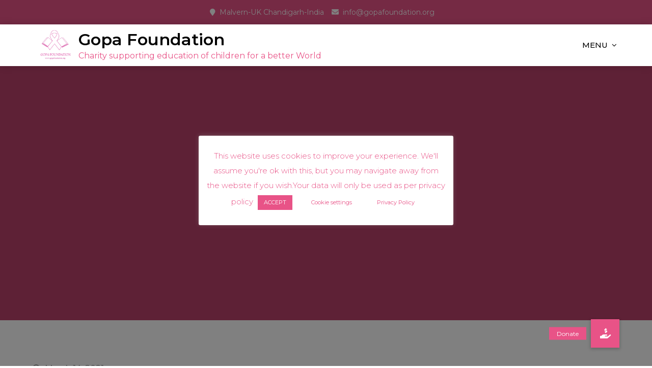

--- FILE ---
content_type: text/html; charset=UTF-8
request_url: https://gopafoundation.org/a-sad-day
body_size: 20446
content:
<!DOCTYPE html> <html lang="en-US"><head>
	<meta charset="UTF-8">
	<meta name="viewport" content="width=device-width, initial-scale=1">
	<link rel="profile" href="http://gmpg.org/xfn/11">
	<link rel="pingback" href="https://gopafoundation.org/xmlrpc.php">
	
<meta name='robots' content='index, follow, max-image-preview:large, max-snippet:-1, max-video-preview:-1' />

	<!-- This site is optimized with the Yoast SEO plugin v26.7 - https://yoast.com/wordpress/plugins/seo/ -->
	<title>A Sad Day - Gopa Foundation</title>
	<link rel="canonical" href="https://gopafoundation.org/a-sad-day" />
	<meta property="og:locale" content="en_US" />
	<meta property="og:type" content="article" />
	<meta property="og:title" content="A Sad Day - Gopa Foundation" />
	<meta property="og:description" content="It is an incredibly sad day for all at Gopa Foundation. Unforgettable day in Gopa Foundation journey. A noble soul &#8216;Mohit Dobhal&#8217; S/o Gopa Foundation (India) Treasurer Surinder Dobhal sadly passed away today. Moti we all at Gopa Foundation just [&hellip;]" />
	<meta property="og:url" content="https://gopafoundation.org/a-sad-day" />
	<meta property="og:site_name" content="Gopa Foundation" />
	<meta property="article:published_time" content="2021-03-14T20:53:23+00:00" />
	<meta property="article:modified_time" content="2021-03-14T20:55:17+00:00" />
	<meta name="author" content="gopafoundation" />
	<meta name="twitter:card" content="summary_large_image" />
	<meta name="twitter:creator" content="@gopafoundation" />
	<meta name="twitter:site" content="@gopafoundation" />
	<meta name="twitter:label1" content="Written by" />
	<meta name="twitter:data1" content="gopafoundation" />
	<script type="application/ld+json" class="yoast-schema-graph">{"@context":"https://schema.org","@graph":[{"@type":"Article","@id":"https://gopafoundation.org/a-sad-day#article","isPartOf":{"@id":"https://gopafoundation.org/a-sad-day"},"author":{"name":"gopafoundation","@id":"https://gopafoundation.org/#/schema/person/fcc6f2a97dcd1d491770df2eb02062ae"},"headline":"A Sad Day","datePublished":"2021-03-14T20:53:23+00:00","dateModified":"2021-03-14T20:55:17+00:00","mainEntityOfPage":{"@id":"https://gopafoundation.org/a-sad-day"},"wordCount":55,"publisher":{"@id":"https://gopafoundation.org/#organization"},"articleSection":["GF Updates","Tributes"],"inLanguage":"en-US"},{"@type":"WebPage","@id":"https://gopafoundation.org/a-sad-day","url":"https://gopafoundation.org/a-sad-day","name":"A Sad Day - Gopa Foundation","isPartOf":{"@id":"https://gopafoundation.org/#website"},"datePublished":"2021-03-14T20:53:23+00:00","dateModified":"2021-03-14T20:55:17+00:00","breadcrumb":{"@id":"https://gopafoundation.org/a-sad-day#breadcrumb"},"inLanguage":"en-US","potentialAction":[{"@type":"ReadAction","target":["https://gopafoundation.org/a-sad-day"]}]},{"@type":"BreadcrumbList","@id":"https://gopafoundation.org/a-sad-day#breadcrumb","itemListElement":[{"@type":"ListItem","position":1,"name":"Home","item":"https://gopafoundation.org/"},{"@type":"ListItem","position":2,"name":"A Sad Day"}]},{"@type":"WebSite","@id":"https://gopafoundation.org/#website","url":"https://gopafoundation.org/","name":"Gopa Foundation-Charity supporting children's education for a better world","description":"Charity supporting education of children for a better World","publisher":{"@id":"https://gopafoundation.org/#organization"},"potentialAction":[{"@type":"SearchAction","target":{"@type":"EntryPoint","urlTemplate":"https://gopafoundation.org/?s={search_term_string}"},"query-input":{"@type":"PropertyValueSpecification","valueRequired":true,"valueName":"search_term_string"}}],"inLanguage":"en-US"},{"@type":"Organization","@id":"https://gopafoundation.org/#organization","name":"Gopafoundarion.org","url":"https://gopafoundation.org/","logo":{"@type":"ImageObject","inLanguage":"en-US","@id":"https://gopafoundation.org/#/schema/logo/image/","url":"https://gopafoundation.org/wp-content/uploads/2020/05/Logo-web-Edited.jpg","contentUrl":"https://gopafoundation.org/wp-content/uploads/2020/05/Logo-web-Edited.jpg","width":2500,"height":2135,"caption":"Gopafoundarion.org"},"image":{"@id":"https://gopafoundation.org/#/schema/logo/image/"},"sameAs":["https://x.com/gopafoundation"]},{"@type":"Person","@id":"https://gopafoundation.org/#/schema/person/fcc6f2a97dcd1d491770df2eb02062ae","name":"gopafoundation","image":{"@type":"ImageObject","inLanguage":"en-US","@id":"https://gopafoundation.org/#/schema/person/image/","url":"https://secure.gravatar.com/avatar/b89c18a1617c6c22dbd2f4c8084d4f9d950eef18c46b6cfa764c2a2166ff0882?s=96&d=mm&r=g","contentUrl":"https://secure.gravatar.com/avatar/b89c18a1617c6c22dbd2f4c8084d4f9d950eef18c46b6cfa764c2a2166ff0882?s=96&d=mm&r=g","caption":"gopafoundation"},"sameAs":["http://gopafoundation.org"],"url":"https://gopafoundation.org/author/gopafoundation"}]}</script>
	<!-- / Yoast SEO plugin. -->


<link rel='dns-prefetch' href='//www.google.com' />
<link rel='dns-prefetch' href='//cdnjs.cloudflare.com' />
<link rel='dns-prefetch' href='//fonts.googleapis.com' />
<link rel='dns-prefetch' href='//www.googletagmanager.com' />
<link rel="alternate" type="application/rss+xml" title="Gopa Foundation &raquo; Feed" href="https://gopafoundation.org/feed" />
<link rel="alternate" type="application/rss+xml" title="Gopa Foundation &raquo; Comments Feed" href="https://gopafoundation.org/comments/feed" />
<link rel="alternate" type="application/rss+xml" title="Gopa Foundation &raquo; A Sad Day Comments Feed" href="https://gopafoundation.org/a-sad-day/feed" />
<link rel="alternate" title="oEmbed (JSON)" type="application/json+oembed" href="https://gopafoundation.org/wp-json/oembed/1.0/embed?url=https%3A%2F%2Fgopafoundation.org%2Fa-sad-day" />
<link rel="alternate" title="oEmbed (XML)" type="text/xml+oembed" href="https://gopafoundation.org/wp-json/oembed/1.0/embed?url=https%3A%2F%2Fgopafoundation.org%2Fa-sad-day&#038;format=xml" />
<script type="text/javascript">
// Event Manager For Woocommerce  Ajax URL
    var ajaxurl = "https://gopafoundation.org/wp-admin/admin-ajax.php";
</script>
<style id='wp-img-auto-sizes-contain-inline-css' type='text/css'>
img:is([sizes=auto i],[sizes^="auto," i]){contain-intrinsic-size:3000px 1500px}
/*# sourceURL=wp-img-auto-sizes-contain-inline-css */
</style>
<link rel='stylesheet' id='wc-blocks-checkout-style-css' href='https://gopafoundation.org/wp-content/plugins/woocommerce-payments/dist/upe-blocks-checkout.css?ver=1.0' type='text/css' media='all' />
<style id='wp-emoji-styles-inline-css' type='text/css'>

	img.wp-smiley, img.emoji {
		display: inline !important;
		border: none !important;
		box-shadow: none !important;
		height: 1em !important;
		width: 1em !important;
		margin: 0 0.07em !important;
		vertical-align: -0.1em !important;
		background: none !important;
		padding: 0 !important;
	}
/*# sourceURL=wp-emoji-styles-inline-css */
</style>
<style id='wp-block-library-inline-css' type='text/css'>
:root{--wp-block-synced-color:#7a00df;--wp-block-synced-color--rgb:122,0,223;--wp-bound-block-color:var(--wp-block-synced-color);--wp-editor-canvas-background:#ddd;--wp-admin-theme-color:#007cba;--wp-admin-theme-color--rgb:0,124,186;--wp-admin-theme-color-darker-10:#006ba1;--wp-admin-theme-color-darker-10--rgb:0,107,160.5;--wp-admin-theme-color-darker-20:#005a87;--wp-admin-theme-color-darker-20--rgb:0,90,135;--wp-admin-border-width-focus:2px}@media (min-resolution:192dpi){:root{--wp-admin-border-width-focus:1.5px}}.wp-element-button{cursor:pointer}:root .has-very-light-gray-background-color{background-color:#eee}:root .has-very-dark-gray-background-color{background-color:#313131}:root .has-very-light-gray-color{color:#eee}:root .has-very-dark-gray-color{color:#313131}:root .has-vivid-green-cyan-to-vivid-cyan-blue-gradient-background{background:linear-gradient(135deg,#00d084,#0693e3)}:root .has-purple-crush-gradient-background{background:linear-gradient(135deg,#34e2e4,#4721fb 50%,#ab1dfe)}:root .has-hazy-dawn-gradient-background{background:linear-gradient(135deg,#faaca8,#dad0ec)}:root .has-subdued-olive-gradient-background{background:linear-gradient(135deg,#fafae1,#67a671)}:root .has-atomic-cream-gradient-background{background:linear-gradient(135deg,#fdd79a,#004a59)}:root .has-nightshade-gradient-background{background:linear-gradient(135deg,#330968,#31cdcf)}:root .has-midnight-gradient-background{background:linear-gradient(135deg,#020381,#2874fc)}:root{--wp--preset--font-size--normal:16px;--wp--preset--font-size--huge:42px}.has-regular-font-size{font-size:1em}.has-larger-font-size{font-size:2.625em}.has-normal-font-size{font-size:var(--wp--preset--font-size--normal)}.has-huge-font-size{font-size:var(--wp--preset--font-size--huge)}.has-text-align-center{text-align:center}.has-text-align-left{text-align:left}.has-text-align-right{text-align:right}.has-fit-text{white-space:nowrap!important}#end-resizable-editor-section{display:none}.aligncenter{clear:both}.items-justified-left{justify-content:flex-start}.items-justified-center{justify-content:center}.items-justified-right{justify-content:flex-end}.items-justified-space-between{justify-content:space-between}.screen-reader-text{border:0;clip-path:inset(50%);height:1px;margin:-1px;overflow:hidden;padding:0;position:absolute;width:1px;word-wrap:normal!important}.screen-reader-text:focus{background-color:#ddd;clip-path:none;color:#444;display:block;font-size:1em;height:auto;left:5px;line-height:normal;padding:15px 23px 14px;text-decoration:none;top:5px;width:auto;z-index:100000}html :where(.has-border-color){border-style:solid}html :where([style*=border-top-color]){border-top-style:solid}html :where([style*=border-right-color]){border-right-style:solid}html :where([style*=border-bottom-color]){border-bottom-style:solid}html :where([style*=border-left-color]){border-left-style:solid}html :where([style*=border-width]){border-style:solid}html :where([style*=border-top-width]){border-top-style:solid}html :where([style*=border-right-width]){border-right-style:solid}html :where([style*=border-bottom-width]){border-bottom-style:solid}html :where([style*=border-left-width]){border-left-style:solid}html :where(img[class*=wp-image-]){height:auto;max-width:100%}:where(figure){margin:0 0 1em}html :where(.is-position-sticky){--wp-admin--admin-bar--position-offset:var(--wp-admin--admin-bar--height,0px)}@media screen and (max-width:600px){html :where(.is-position-sticky){--wp-admin--admin-bar--position-offset:0px}}

/*# sourceURL=wp-block-library-inline-css */
</style><style id='global-styles-inline-css' type='text/css'>
:root{--wp--preset--aspect-ratio--square: 1;--wp--preset--aspect-ratio--4-3: 4/3;--wp--preset--aspect-ratio--3-4: 3/4;--wp--preset--aspect-ratio--3-2: 3/2;--wp--preset--aspect-ratio--2-3: 2/3;--wp--preset--aspect-ratio--16-9: 16/9;--wp--preset--aspect-ratio--9-16: 9/16;--wp--preset--color--black: #000000;--wp--preset--color--cyan-bluish-gray: #abb8c3;--wp--preset--color--white: #ffffff;--wp--preset--color--pale-pink: #f78da7;--wp--preset--color--vivid-red: #cf2e2e;--wp--preset--color--luminous-vivid-orange: #ff6900;--wp--preset--color--luminous-vivid-amber: #fcb900;--wp--preset--color--light-green-cyan: #7bdcb5;--wp--preset--color--vivid-green-cyan: #00d084;--wp--preset--color--pale-cyan-blue: #8ed1fc;--wp--preset--color--vivid-cyan-blue: #0693e3;--wp--preset--color--vivid-purple: #9b51e0;--wp--preset--gradient--vivid-cyan-blue-to-vivid-purple: linear-gradient(135deg,rgb(6,147,227) 0%,rgb(155,81,224) 100%);--wp--preset--gradient--light-green-cyan-to-vivid-green-cyan: linear-gradient(135deg,rgb(122,220,180) 0%,rgb(0,208,130) 100%);--wp--preset--gradient--luminous-vivid-amber-to-luminous-vivid-orange: linear-gradient(135deg,rgb(252,185,0) 0%,rgb(255,105,0) 100%);--wp--preset--gradient--luminous-vivid-orange-to-vivid-red: linear-gradient(135deg,rgb(255,105,0) 0%,rgb(207,46,46) 100%);--wp--preset--gradient--very-light-gray-to-cyan-bluish-gray: linear-gradient(135deg,rgb(238,238,238) 0%,rgb(169,184,195) 100%);--wp--preset--gradient--cool-to-warm-spectrum: linear-gradient(135deg,rgb(74,234,220) 0%,rgb(151,120,209) 20%,rgb(207,42,186) 40%,rgb(238,44,130) 60%,rgb(251,105,98) 80%,rgb(254,248,76) 100%);--wp--preset--gradient--blush-light-purple: linear-gradient(135deg,rgb(255,206,236) 0%,rgb(152,150,240) 100%);--wp--preset--gradient--blush-bordeaux: linear-gradient(135deg,rgb(254,205,165) 0%,rgb(254,45,45) 50%,rgb(107,0,62) 100%);--wp--preset--gradient--luminous-dusk: linear-gradient(135deg,rgb(255,203,112) 0%,rgb(199,81,192) 50%,rgb(65,88,208) 100%);--wp--preset--gradient--pale-ocean: linear-gradient(135deg,rgb(255,245,203) 0%,rgb(182,227,212) 50%,rgb(51,167,181) 100%);--wp--preset--gradient--electric-grass: linear-gradient(135deg,rgb(202,248,128) 0%,rgb(113,206,126) 100%);--wp--preset--gradient--midnight: linear-gradient(135deg,rgb(2,3,129) 0%,rgb(40,116,252) 100%);--wp--preset--font-size--small: 13px;--wp--preset--font-size--medium: 20px;--wp--preset--font-size--large: 36px;--wp--preset--font-size--x-large: 42px;--wp--preset--spacing--20: 0.44rem;--wp--preset--spacing--30: 0.67rem;--wp--preset--spacing--40: 1rem;--wp--preset--spacing--50: 1.5rem;--wp--preset--spacing--60: 2.25rem;--wp--preset--spacing--70: 3.38rem;--wp--preset--spacing--80: 5.06rem;--wp--preset--shadow--natural: 6px 6px 9px rgba(0, 0, 0, 0.2);--wp--preset--shadow--deep: 12px 12px 50px rgba(0, 0, 0, 0.4);--wp--preset--shadow--sharp: 6px 6px 0px rgba(0, 0, 0, 0.2);--wp--preset--shadow--outlined: 6px 6px 0px -3px rgb(255, 255, 255), 6px 6px rgb(0, 0, 0);--wp--preset--shadow--crisp: 6px 6px 0px rgb(0, 0, 0);}:where(.is-layout-flex){gap: 0.5em;}:where(.is-layout-grid){gap: 0.5em;}body .is-layout-flex{display: flex;}.is-layout-flex{flex-wrap: wrap;align-items: center;}.is-layout-flex > :is(*, div){margin: 0;}body .is-layout-grid{display: grid;}.is-layout-grid > :is(*, div){margin: 0;}:where(.wp-block-columns.is-layout-flex){gap: 2em;}:where(.wp-block-columns.is-layout-grid){gap: 2em;}:where(.wp-block-post-template.is-layout-flex){gap: 1.25em;}:where(.wp-block-post-template.is-layout-grid){gap: 1.25em;}.has-black-color{color: var(--wp--preset--color--black) !important;}.has-cyan-bluish-gray-color{color: var(--wp--preset--color--cyan-bluish-gray) !important;}.has-white-color{color: var(--wp--preset--color--white) !important;}.has-pale-pink-color{color: var(--wp--preset--color--pale-pink) !important;}.has-vivid-red-color{color: var(--wp--preset--color--vivid-red) !important;}.has-luminous-vivid-orange-color{color: var(--wp--preset--color--luminous-vivid-orange) !important;}.has-luminous-vivid-amber-color{color: var(--wp--preset--color--luminous-vivid-amber) !important;}.has-light-green-cyan-color{color: var(--wp--preset--color--light-green-cyan) !important;}.has-vivid-green-cyan-color{color: var(--wp--preset--color--vivid-green-cyan) !important;}.has-pale-cyan-blue-color{color: var(--wp--preset--color--pale-cyan-blue) !important;}.has-vivid-cyan-blue-color{color: var(--wp--preset--color--vivid-cyan-blue) !important;}.has-vivid-purple-color{color: var(--wp--preset--color--vivid-purple) !important;}.has-black-background-color{background-color: var(--wp--preset--color--black) !important;}.has-cyan-bluish-gray-background-color{background-color: var(--wp--preset--color--cyan-bluish-gray) !important;}.has-white-background-color{background-color: var(--wp--preset--color--white) !important;}.has-pale-pink-background-color{background-color: var(--wp--preset--color--pale-pink) !important;}.has-vivid-red-background-color{background-color: var(--wp--preset--color--vivid-red) !important;}.has-luminous-vivid-orange-background-color{background-color: var(--wp--preset--color--luminous-vivid-orange) !important;}.has-luminous-vivid-amber-background-color{background-color: var(--wp--preset--color--luminous-vivid-amber) !important;}.has-light-green-cyan-background-color{background-color: var(--wp--preset--color--light-green-cyan) !important;}.has-vivid-green-cyan-background-color{background-color: var(--wp--preset--color--vivid-green-cyan) !important;}.has-pale-cyan-blue-background-color{background-color: var(--wp--preset--color--pale-cyan-blue) !important;}.has-vivid-cyan-blue-background-color{background-color: var(--wp--preset--color--vivid-cyan-blue) !important;}.has-vivid-purple-background-color{background-color: var(--wp--preset--color--vivid-purple) !important;}.has-black-border-color{border-color: var(--wp--preset--color--black) !important;}.has-cyan-bluish-gray-border-color{border-color: var(--wp--preset--color--cyan-bluish-gray) !important;}.has-white-border-color{border-color: var(--wp--preset--color--white) !important;}.has-pale-pink-border-color{border-color: var(--wp--preset--color--pale-pink) !important;}.has-vivid-red-border-color{border-color: var(--wp--preset--color--vivid-red) !important;}.has-luminous-vivid-orange-border-color{border-color: var(--wp--preset--color--luminous-vivid-orange) !important;}.has-luminous-vivid-amber-border-color{border-color: var(--wp--preset--color--luminous-vivid-amber) !important;}.has-light-green-cyan-border-color{border-color: var(--wp--preset--color--light-green-cyan) !important;}.has-vivid-green-cyan-border-color{border-color: var(--wp--preset--color--vivid-green-cyan) !important;}.has-pale-cyan-blue-border-color{border-color: var(--wp--preset--color--pale-cyan-blue) !important;}.has-vivid-cyan-blue-border-color{border-color: var(--wp--preset--color--vivid-cyan-blue) !important;}.has-vivid-purple-border-color{border-color: var(--wp--preset--color--vivid-purple) !important;}.has-vivid-cyan-blue-to-vivid-purple-gradient-background{background: var(--wp--preset--gradient--vivid-cyan-blue-to-vivid-purple) !important;}.has-light-green-cyan-to-vivid-green-cyan-gradient-background{background: var(--wp--preset--gradient--light-green-cyan-to-vivid-green-cyan) !important;}.has-luminous-vivid-amber-to-luminous-vivid-orange-gradient-background{background: var(--wp--preset--gradient--luminous-vivid-amber-to-luminous-vivid-orange) !important;}.has-luminous-vivid-orange-to-vivid-red-gradient-background{background: var(--wp--preset--gradient--luminous-vivid-orange-to-vivid-red) !important;}.has-very-light-gray-to-cyan-bluish-gray-gradient-background{background: var(--wp--preset--gradient--very-light-gray-to-cyan-bluish-gray) !important;}.has-cool-to-warm-spectrum-gradient-background{background: var(--wp--preset--gradient--cool-to-warm-spectrum) !important;}.has-blush-light-purple-gradient-background{background: var(--wp--preset--gradient--blush-light-purple) !important;}.has-blush-bordeaux-gradient-background{background: var(--wp--preset--gradient--blush-bordeaux) !important;}.has-luminous-dusk-gradient-background{background: var(--wp--preset--gradient--luminous-dusk) !important;}.has-pale-ocean-gradient-background{background: var(--wp--preset--gradient--pale-ocean) !important;}.has-electric-grass-gradient-background{background: var(--wp--preset--gradient--electric-grass) !important;}.has-midnight-gradient-background{background: var(--wp--preset--gradient--midnight) !important;}.has-small-font-size{font-size: var(--wp--preset--font-size--small) !important;}.has-medium-font-size{font-size: var(--wp--preset--font-size--medium) !important;}.has-large-font-size{font-size: var(--wp--preset--font-size--large) !important;}.has-x-large-font-size{font-size: var(--wp--preset--font-size--x-large) !important;}
/*# sourceURL=global-styles-inline-css */
</style>

<style id='classic-theme-styles-inline-css' type='text/css'>
/*! This file is auto-generated */
.wp-block-button__link{color:#fff;background-color:#32373c;border-radius:9999px;box-shadow:none;text-decoration:none;padding:calc(.667em + 2px) calc(1.333em + 2px);font-size:1.125em}.wp-block-file__button{background:#32373c;color:#fff;text-decoration:none}
/*# sourceURL=/wp-includes/css/classic-themes.min.css */
</style>
<link rel='stylesheet' id='buttonizer_frontend_style-css' href='https://gopafoundation.org/wp-content/plugins/buttonizer-multifunctional-button/assets/legacy/frontend.css?v=2bf00396b0c1ac7592c6916e5b67b30d&#038;ver=6.9' type='text/css' media='all' />
<link rel='stylesheet' id='buttonizer-icon-library-css' href='https://cdnjs.cloudflare.com/ajax/libs/font-awesome/5.15.4/css/all.min.css?ver=6.9' type='text/css' media='all' integrity='sha512-1ycn6IcaQQ40/MKBW2W4Rhis/DbILU74C1vSrLJxCq57o941Ym01SwNsOMqvEBFlcgUa6xLiPY/NS5R+E6ztJQ==' crossorigin='anonymous' />
<link rel='stylesheet' id='cookie-law-info-css' href='https://gopafoundation.org/wp-content/plugins/cookie-law-info/legacy/public/css/cookie-law-info-public.css?ver=3.3.9.1' type='text/css' media='all' />
<link rel='stylesheet' id='cookie-law-info-gdpr-css' href='https://gopafoundation.org/wp-content/plugins/cookie-law-info/legacy/public/css/cookie-law-info-gdpr.css?ver=3.3.9.1' type='text/css' media='all' />
<link rel='stylesheet' id='usp_style-css' href='https://gopafoundation.org/wp-content/plugins/user-submitted-posts/resources/usp.css?ver=20260113' type='text/css' media='all' />
<link rel='stylesheet' id='woocommerce-layout-css' href='https://gopafoundation.org/wp-content/plugins/woocommerce/assets/css/woocommerce-layout.css?ver=5.9.1' type='text/css' media='all' />
<link rel='stylesheet' id='woocommerce-smallscreen-css' href='https://gopafoundation.org/wp-content/plugins/woocommerce/assets/css/woocommerce-smallscreen.css?ver=5.9.1' type='text/css' media='only screen and (max-width: 768px)' />
<link rel='stylesheet' id='woocommerce-general-css' href='https://gopafoundation.org/wp-content/plugins/woocommerce/assets/css/woocommerce.css?ver=5.9.1' type='text/css' media='all' />
<style id='woocommerce-inline-inline-css' type='text/css'>
.woocommerce form .form-row .required { visibility: hidden; }
/*# sourceURL=woocommerce-inline-inline-css */
</style>
<link rel='stylesheet' id='businesstar-google-fonts-css' href='https://fonts.googleapis.com/css?family=Montserrat%3A300%2C400%2C500%2C600%2C700%7CRaleway%3A300%2C400%2C500%2C600%2C700%7CRaleway%7CPoppins%7CMontserrat%3A300%2C400%2C500%2C600%2C700%7COpen+Sans%7CLato%3A300%2C400%2C500%2C600%2C700%7CUbuntu%7CPlayfair+Display%7CLora%7CTitillium+Web%7CMuli%7CNunito+Sans%7CMaven+Pro%7CCairo%7CPhilosopher%7CRoboto%7COxygen&#038;subset=latin%2Clatin-ext' type='text/css' media='all' />
<link rel='stylesheet' id='font-awesome-css' href='https://gopafoundation.org/wp-content/themes/businesstar-pro/assets/css/font-awesome.min.css?ver=4.7.0' type='text/css' media='all' />
<link rel='stylesheet' id='slick-theme-css-css' href='https://gopafoundation.org/wp-content/themes/businesstar-pro/assets/css/slick-theme.min.css?ver=v2.2.0' type='text/css' media='all' />
<link rel='stylesheet' id='slick-css-css' href='https://gopafoundation.org/wp-content/themes/businesstar-pro/assets/css/slick.min.css?ver=v1.8.0' type='text/css' media='all' />
<link rel='stylesheet' id='businesstar-style-css' href='https://gopafoundation.org/wp-content/themes/businesstar-pro/style.css?ver=6.9' type='text/css' media='all' />
<link rel='stylesheet' id='newsletter-css' href='https://gopafoundation.org/wp-content/plugins/newsletter/style.css?ver=9.1.0' type='text/css' media='all' />
<link rel='stylesheet' id='mep-jquery-ui-style-css' href='https://gopafoundation.org/wp-content/plugins/mage-eventpress/css/jquery-ui.css?ver=6.9' type='text/css' media='all' />
<link rel='stylesheet' id='mep-event-style-css' href='https://gopafoundation.org/wp-content/plugins/mage-eventpress/css/style.css?ver=1768764501' type='text/css' media='all' />
<link rel='stylesheet' id='filter_pagination-css' href='https://gopafoundation.org/wp-content/plugins/mage-eventpress/css/filter_pagination.css?ver=6.9' type='text/css' media='all' />
<link rel='stylesheet' id='mep-event-timeline-min-style-css' href='https://gopafoundation.org/wp-content/plugins/mage-eventpress/css/timeline.min.css?ver=6.9' type='text/css' media='all' />
<link rel='stylesheet' id='font-awesome-css-cdn-css' href='https://cdnjs.cloudflare.com/ajax/libs/font-awesome/4.4.0/css/font-awesome.min.css?ver=1' type='text/css' media='all' />
<link rel='stylesheet' id='font-awesome-css-cdn-5.2.0-css' href='https://cdnjs.cloudflare.com/ajax/libs/font-awesome/5.2.0/css/all.min.css?ver=1' type='text/css' media='all' />
<link rel='stylesheet' id='mep-calendar-min-style-css' href='https://gopafoundation.org/wp-content/plugins/mage-eventpress/css/calendar.min.css?ver=6.9' type='text/css' media='all' />
<link rel='stylesheet' id='mep-event-owl-carousal-main-style-css' href='https://gopafoundation.org/wp-content/plugins/mage-eventpress/css/owl.carousel.min.css?ver=6.9' type='text/css' media='all' />
<link rel='stylesheet' id='mep-event-owl-carousal-default-style-css' href='https://gopafoundation.org/wp-content/plugins/mage-eventpress/css/owl.theme.default.min.css?ver=6.9' type='text/css' media='all' />
<link rel='stylesheet' id='wp-block-paragraph-css' href='https://gopafoundation.org/wp-includes/blocks/paragraph/style.min.css?ver=6.9' type='text/css' media='all' />
<script type="text/javascript" id="jquery-core-js-extra">
/* <![CDATA[ */
var mep_ajax = {"mep_ajaxurl":"https://gopafoundation.org/wp-admin/admin-ajax.php"};
//# sourceURL=jquery-core-js-extra
/* ]]> */
</script>
<script type="text/javascript" src="https://gopafoundation.org/wp-includes/js/jquery/jquery.min.js?ver=3.7.1" id="jquery-core-js"></script>
<script type="text/javascript" src="https://gopafoundation.org/wp-includes/js/jquery/jquery-migrate.min.js?ver=3.4.1" id="jquery-migrate-js"></script>
<script type="text/javascript" id="cookie-law-info-js-extra">
/* <![CDATA[ */
var Cli_Data = {"nn_cookie_ids":[],"cookielist":[],"non_necessary_cookies":[],"ccpaEnabled":"","ccpaRegionBased":"","ccpaBarEnabled":"","strictlyEnabled":["necessary","obligatoire"],"ccpaType":"gdpr","js_blocking":"","custom_integration":"","triggerDomRefresh":"","secure_cookies":""};
var cli_cookiebar_settings = {"animate_speed_hide":"500","animate_speed_show":"500","background":"#FFF","border":"#b1a6a6c2","border_on":"","button_1_button_colour":"#e85387","button_1_button_hover":"#ba426c","button_1_link_colour":"#ffffff","button_1_as_button":"1","button_1_new_win":"","button_2_button_colour":"#ffffff","button_2_button_hover":"#cccccc","button_2_link_colour":"#e85387","button_2_as_button":"1","button_2_hidebar":"","button_3_button_colour":"#e85387","button_3_button_hover":"#ba426c","button_3_link_colour":"#ffffff","button_3_as_button":"1","button_3_new_win":"","button_4_button_colour":"#ffffff","button_4_button_hover":"#cccccc","button_4_link_colour":"#e85387","button_4_as_button":"1","button_7_button_colour":"#dd3333","button_7_button_hover":"#b12929","button_7_link_colour":"#fff","button_7_as_button":"1","button_7_new_win":"","font_family":"inherit","header_fix":"","notify_animate_hide":"1","notify_animate_show":"","notify_div_id":"#cookie-law-info-bar","notify_position_horizontal":"right","notify_position_vertical":"bottom","scroll_close":"1","scroll_close_reload":"","accept_close_reload":"","reject_close_reload":"","showagain_tab":"1","showagain_background":"#fff","showagain_border":"#000","showagain_div_id":"#cookie-law-info-again","showagain_x_position":"10px","text":"#e85387","show_once_yn":"1","show_once":"5000","logging_on":"","as_popup":"","popup_overlay":"1","bar_heading_text":"","cookie_bar_as":"popup","popup_showagain_position":"bottom-right","widget_position":"left"};
var log_object = {"ajax_url":"https://gopafoundation.org/wp-admin/admin-ajax.php"};
//# sourceURL=cookie-law-info-js-extra
/* ]]> */
</script>
<script type="text/javascript" src="https://gopafoundation.org/wp-content/plugins/cookie-law-info/legacy/public/js/cookie-law-info-public.js?ver=3.3.9.1" id="cookie-law-info-js"></script>
<script type="text/javascript" src="https://www.google.com/recaptcha/api.js?ver=20260113" id="usp_recaptcha-js"></script>
<script type="text/javascript" src="https://gopafoundation.org/wp-content/plugins/user-submitted-posts/resources/jquery.cookie.js?ver=20260113" id="usp_cookie-js"></script>
<script type="text/javascript" src="https://gopafoundation.org/wp-content/plugins/user-submitted-posts/resources/jquery.parsley.min.js?ver=20260113" id="usp_parsley-js"></script>
<script type="text/javascript" id="usp_core-js-before">
/* <![CDATA[ */
var usp_custom_field = "usp_custom_field"; var usp_custom_field_2 = ""; var usp_custom_checkbox = "usp_custom_checkbox"; var usp_case_sensitivity = "false"; var usp_min_images = 0; var usp_max_images = 1; var usp_parsley_error = "Incorrect response."; var usp_multiple_cats = 0; var usp_existing_tags = 0; var usp_recaptcha_disp = "show"; var usp_recaptcha_vers = "2"; var usp_recaptcha_key = "6LdJGvUUAAAAAGwd7J1cKVNxo3BBOOJw7530Cl3b"; var challenge_nonce = "2cae6ea696"; var ajax_url = "https:\/\/gopafoundation.org\/wp-admin\/admin-ajax.php"; 
//# sourceURL=usp_core-js-before
/* ]]> */
</script>
<script type="text/javascript" src="https://gopafoundation.org/wp-content/plugins/user-submitted-posts/resources/jquery.usp.core.js?ver=20260113" id="usp_core-js"></script>
<script type="text/javascript" src="https://gopafoundation.org/wp-content/plugins/mage-eventpress/js/moment.js?ver=1" id="mep-moment-js-js"></script>
<script type="text/javascript" src="https://gopafoundation.org/wp-content/plugins/mage-eventpress/js/calendar.min.js?ver=1" id="mep-calendar-scripts-js"></script>
<link rel="https://api.w.org/" href="https://gopafoundation.org/wp-json/" /><link rel="alternate" title="JSON" type="application/json" href="https://gopafoundation.org/wp-json/wp/v2/posts/1045" /><link rel="EditURI" type="application/rsd+xml" title="RSD" href="https://gopafoundation.org/xmlrpc.php?rsd" />
<meta name="generator" content="WordPress 6.9" />
<meta name="generator" content="WooCommerce 5.9.1" />
<link rel='shortlink' href='https://gopafoundation.org/?p=1045' />
<meta name="generator" content="Site Kit by Google 1.170.0" />        <style>
            /*  Custom CSS Code From Event Manager For Woocommerce  Plugin */
                    </style>
            <style>
		.pagination_area button[class*="defaultButton_xs"],
        .list_with_filter_section [class*="defaultButton"],
        div.item_hover_effect a{
            background-color:#e85387;
        }
        div.item_hover_effect a:hover{
            color:#e85387;background-color:#fff;border:1px solid #e85387;
        }
        ul.mp_event_more_date_list li:hover{
            background-color:#e85387;
        }
        .mep-default-sidrbar-events-schedule ul li i, .mep-ev-start-date, h3.mep_list_date i, .df-ico i, .mep-default-sidrbar-address ul li i, .mep-default-sidrbar-social ul li a, button.mep-cat-control, .pagination-sec a {
            background: #e85387;
        }
        .mep-default-sidrbar-meta .fa-list-alt,.mep-list-footer ul li i {
            background: transparent;
            color: #e85387;
        }
        .mep_more_date_btn{
            border: 1px solid #e85387;
            background: transparent;
            color: #e85387;
        }
        .mep-default-sidrbar-meta p a{
            color: #e85387;
        }
        .mep_more_date_btn:before{
            background: #e85387;
            border-color: #e85387;
        }
        .mep-default-sidrbar-events-schedule h3 i, .mep_event_list .mep_list_date, .mep-event-theme-1 .mep-social-share li a, .mep-template-2-hamza .mep-social-share li a {
            color: #e85387;
        }

        .mep_event_list_item:hover {
            border-color: #e85387;
        }

        .mep_event_list_item .mep-list-header:before, .mep_event_grid_item .mep-list-header:before {
            border-color: #e85387;
        }


        /*Cart sec Label Style*/
        .mep-default-feature-cart-sec h3, .mep-event-theme-1 h3.ex-sec-title, .mep-tem3-mid-sec h3.ex-sec-title, .mep-tem3-title-sec, 
		.royal_theme h3.ex-sec-title,
		.mep-events-wrapper .royal_theme table.mep_event_add_cart_table,
		.vanilla_theme.mep-default-theme div.mep-default-feature-date, 
		.vanilla_theme.mep-default-theme div.mep-default-feature-time, 
		.vanilla_theme.mep-default-theme div.mep-default-feature-location,
		.vanilla_theme h3.ex-sec-title,
		.vanilla_theme div.df-dtl h3,
		.vanilla_theme div.df-dtl p{
            background: #e85387;
            color: ;
        }

        /*FAQ Sec Style*/
        .mep-default-feature-faq-sec h4, .tmep-emplate-3-faq-sec .mep-event-faq-part h4 {
            background: #e85387;
            color: ;
        }

        h3.ex-sec-title{
            background: #e85387;
        }

        /*Cart Button Style*/
        .mep-default-feature-cart-sec button.single_add_to_cart_button.button.alt.btn-mep-event-cart, .mep-event-theme-1 .btn-mep-event-cart, .mep-template-2-hamza .btn-mep-event-cart, .mep-tem3-mid-sec .btn-mep-event-cart, .button.button-default.woocommerce.button.alt.button.alt.btn-mep-event-cart {
            background: #e85387;
            color:  !important;
            border-color: #e85387;
        }

        /*Calender Button Style*/
        .mep-default-sidrbar-calender-btn a, .mep-event-theme-1 .mep-add-calender, .mep-template-2-hamza .mep-add-calender, .mep-tem3-mid-sec .mep-add-calender, #mep_add_calender_button, .royal_theme #mep_add_calender_button, .royal_theme ul#mep_add_calender_links li a {
            background: #e85387;
            color: #ffffff !important;
            border-color: #e85387;
        }
        #mep_add_calender_button,
        ul#mep_add_calender_links li a{
            background: #e85387;
        }
        /**/
        .mep_list_event_details p.read-more a{
            color: #e85387;
        }
		.royal_theme .mep-royal-header,
		.royal_theme .mep-default-feature-content{
		    background: #e85387;
		}
		.royal_theme .mep-default-col-1,
		.royal_theme .mep-default-col-2{
			background-color: #ffffff;
		}
		.royal_theme .df-ico i,
		.royal_theme .mep-default-sidrbar-social ul li a,
		.royal_theme .mep-default-sidrbar-events-schedule ul li i{
			background-color: #e85387;
		}
		.royal_theme .mep-default-title,
		.royal_theme div.df-dtl h3,
		.royal_theme .mep-default-col-2,
		.mep-events-wrapper .royal_theme table td{
			border-color: #e85387;
		}
		.royal_theme .mep-default-title h2, 
		.royal_theme .section-heading h2,
		.royal_theme div.df-dtl h3,
		.royal_theme div.df-dtl p,
		.royal_theme .mep-default-sidrbar-map h3, 
		.royal_theme .mep-default-sidrbar-events-schedule h3, 
		.royal_theme h4.mep-cart-table-title,
		.royal_theme table td,
		.royal_theme div.mep-default-feature-content p, 
		.royal_theme div.mep-default-feature-content ul, 
		.royal_theme div.mep-default-feature-content ul li,
		.royal_theme .mep-default-sidrbar-meta p, 
		.royal_theme .mep-default-sidrbar-meta p a, 
		.royal_theme .mep-default-sidrbar-events-schedule h3,
		.royal_theme .mep-default-sidrbar-events-schedule,
		.royal_theme .mep-default-sidrbar-price-seat h5{
            color: ;
        }
            </style>
    
<!-- wp_auction start -->
<link type="text/css" rel="stylesheet" href="https://gopafoundation.org/wp-includes/js/thickbox/thickbox.css" />

<link type="text/css" rel="stylesheet" href="https://gopafoundation.org/wp-content/plugins/wp-auctions/styles/default/color.css" />

      
  
<!-- wp_auction end -->

    <style type="text/css" id="custom-theme-colors" >
        
	.backtotop:hover,
	#respond input[type="submit"],
	#top-bar,
	.widget_search form.search-form button.search-submit,
	.widget_search form.search-form button.search-submit:hover,
	.widget_search form.search-form button.search-submit:focus,
	input[type="submit"],
	.wpcf7 input[type="submit"],
	input[type="submit"]:hover,
	input[type="submit"]:focus,
	.wpcf7 input[type="submit"]:hover,
	.wpcf7 input[type="submit"]:focus,
	.jetpack_subscription_widget input[type="submit"]:hover,
	.jetpack_subscription_widget input[type="submit"]:focus,
	#secondary .jetpack_subscription_widget input[type="submit"]:hover,
	#secondary .jetpack_subscription_widget input[type="submit"]:focus,
	.tags-links a:hover,
	.tags-links a:focus,
	.reply a,
	.section-title:after,
	.btn,
	.btn:before,
	.btn.btn-transparent:hover,
	.btn-transparent:focus,
	.slick-prev,
	.slick-next,
	#about .more-link .btn,
	.home-one #features .entry-container,
	#pricing article:nth-child(1n) .btn,
	#pricing article:nth-child(3n) .btn,
	#pricing article:nth-child(2n) .price-table-wrapper,
	.team-section .position:after,
	#testimonial,
	#colophon,
	#colophon .site-info,
	#colophon .widget_search form.search-form button.search-submit,
	.main-navigation ul ul li:hover > a,
	#gallery .overlay,
	.pagination .page-numbers.current,
	.pagination .page-numbers:hover,
	.pagination .page-numbers:focus,
	.blog-posts .post-categories ,
	.page-header small,
	.reply a,
	.reply a:hover,
	.reply a:focus,
	.reply a:hover:before,
	.reply a:focus:before   {
	    background-color: #e85387;
	}
	a:hover,
	a:focus,
	a:active,
	.site-title a:hover,
	.site-title a:focus,
	.site-description,
	.main-navigation ul.nav-menu .current_page_item > a,
	.main-navigation ul.nav-menu .current-menu-item > a,
	.main-navigation ul.nav-menu > li.current-menu-item > a,
	.main-navigation ul.nav-menu .current_page_ancestor > a,
	.main-navigation ul.nav-menu .current-menu-ancestor > a,
	.main-navigation ul.nav-menu > li:hover > a,
	#secondary a:hover, 
	#secondary a:focus,
	#featured-slider article ul.post-categories li a:hover,
	#featured-slider article ul.post-categories li a:focus,
	.home-two #features .entry-title a:hover,
	.home-two #features .entry-title a:focus,
	.home-two #features .services-icon-container,
	#pricing article .price,
	#pricing article .price-icon-container,
	#pricing article:nth-child(2n) .btn,
	#teams .entry-content,
	.home-one #services .fa,
	.home-two #services .fa,
	.home-two #features .services-icon-container,
	.home-two #services .entry-title a:hover,
	.home-two #services .entry-title a:focus,
	.entry-meta a:hover,
	.entry-meta a:focus,
	.entry-meta a:hover:before,
	.entry-meta a:focus:before,
	#blog ul.post-categories li a:hover,
	.testimonial-slider .entry-title a:hover, 
	.testimonial-slider .entry-title a:focus,
	.team-section a .entry-title:hover,
	.team-section a .entry-title:focus,
	button.dropdown-toggle .fa,
	.pagination .page-numbers,
	.pagination .page-numbers.dots:hover,
	.pagination .page-numbers.dots:focus,
	.pagination .page-numbers.prev,
	.pagination .page-numbers.next,
	.widget_popular_post h3 a:hover,
	.widget_popular_post h3 a:focus,
	.widget_popular_post a:hover time,
	.widget_popular_post a:focus time,
	.widget_latest_post h3 a:hover,
	.widget_latest_post h3 a:focus,
	.widget_latest_post a:hover time,
	.widget_latest_post a:focus time,
	.btn:hover,
	.home-one .testimonial-slider .entry-title a:hover,
	.home-one .testimonial-slider .entry-title a:focus,
	#about .more-link .btn:hover,
	#about .more-link .btn:focus,
	#features .view-all:hover
  {
		color: #e85387;
	}
	.main-navigation ul#primary-menu li:hover > svg,
	.main-navigation ul#primary-menu li:focus > svg,
	.main-navigation li.menu-item-has-children:hover > a > svg,
	.main-navigation li.menu-item-has-children > a:hover > svg,
	.main-navigation li.menu-item-has-children > a:focus > svg,
	.main-navigation ul#primary-menu > li.current-menu-item > a > svg,
	.navigation.post-navigation a:hover svg,
	.navigation.posts-navigation a:hover svg,
	.navigation.post-navigation a:focus svg,
	.navigation.posts-navigation a:focus svg,
	.widget_search form.search-form button.search-submit:hover svg,
	.widget_search form.search-form button.search-submit:focus svg,
	.featured-content-wrapper .btn:hover .more-icon svg, 
	.featured-content-wrapper .btn:focus .more-icon svg,
	#call-to-action .btn:hover .more-icon svg, 
	#call-to-action .btn:focus .more-icon svg,
	.main-navigation li.search-menu a:hover svg,
	.main-navigation li.search-menu a.search-active:hover svg,
	.main-navigation ul#primary-menu li.search-menu:hover > a.search-active svg {
	    fill: #e85387;
	}
	.btn,
	.tags-links a:hover,
	.tags-links a:focus,
	.btn.btn-transparent,
	#pricing article:nth-child(1n) .btn,
	#pricing article:nth-child(3n) .btn,
	.widget_search form.search-form input[type="search"]:focus,
	.btn:hover {
		border-color: #e85387;
	}
	#secondary .widget > ul li:first-child,
	#secondary .widget > ul li:hover,
	#secondary .widget_nav_menu ul li:first-child,
	#secondary .widget_nav_menu ul li:hover {
		border-left-color: #e85387;
	}
	.woocommerce-info {
	    border-top-color: #e85387;
	}

	@media screen and (min-width: 1024px) {
		.main-navigation ul ul li.menu-item-has-children:hover > a > svg, 
		.main-navigation ul ul li.menu-item-has-children > a:hover > svg {
			fill: #e85387;
		}
		#search:before {
		    border-bottom-color: #e85387;
		}
	}
	@media screen and (min-width: 1200px) {
		#special-menu article:hover .entry-title a {
			color: #e85387;
		}
	}

	.loader-container svg,
	.main-navigation ul.nav-menu > li > a.search:hover svg.icon-search,
	.main-navigation ul.nav-menu > li > a.search:focus svg.icon-search,
	.single-post-wrapper span.posted-on svg,
	.single-post-wrapper span.cat-links svg {
		fill: #e64e4e;
	}
	#respond input[type="submit"]:hover,
	#respond input[type="submit"]:focus,
	.main-navigation .count,
	.pagination .page-numbers.current,
	.pagination .page-numbers:hover,
	.pagination .page-numbers:focus,
	#secondary .jetpack_subscription_widget input[type="submit"]:hover,
	#secondary .jetpack_subscription_widget input[type="submit"]:focus,
	.author-name:after,
	.reply a:hover:before,
	.reply a:focus:before,
	.more-icon,
	.woocommerce #respond input#submit:hover, 
	.woocommerce a.button:hover, 
	.woocommerce button.button:hover, 
	.woocommerce input.button:hover,
	.woocommerce a.added_to_cart:hover,
	.woocommerce a.button.alt:hover, 
	.woocommerce button.button.alt:hover, 
	.woocommerce input.button.alt:hover,
	.woocommerce #respond input#submit.disabled:hover, 
	.woocommerce #respond input#submit:disabled:hover, 
	.woocommerce #respond input#submit:disabled[disabled]:hover, 
	.woocommerce a.button.disabled:hover, 
	.woocommerce a.button:disabled:hover, 
	.woocommerce a.button:disabled[disabled]:hover, 
	.woocommerce button.button.disabled:hover, 
	.woocommerce button.button:disabled:hover, 
	.woocommerce button.button:disabled[disabled]:hover, 
	.woocommerce input.button.disabled:hover, 
	.woocommerce input.button:disabled:hover, 
	.woocommerce input.button:disabled[disabled]:hover,
	.woocommerce #respond input#submit:focus, 
	.woocommerce a.button:focus, 
	.woocommerce button.button:focus, 
	.woocommerce input.button:focus,
	.woocommerce a.added_to_cart:focus,
	.woocommerce a.button.alt:focus, 
	.woocommerce button.button.alt:focus, 
	.woocommerce input.button.alt:focus,
	.woocommerce #respond input#submit.disabled:focus, 
	.woocommerce #respond input#submit:disabled:focus, 
	.woocommerce #respond input#submit:disabled[disabled]:focus, 
	.woocommerce a.button.disabled:focus, 
	.woocommerce a.button:disabled:focus, 
	.woocommerce a.button:disabled[disabled]:focus, 
	.woocommerce button.button.disabled:focus, 
	.woocommerce button.button:disabled:focus, 
	.woocommerce button.button:disabled[disabled]:focus, 
	.woocommerce input.button.disabled:focus, 
	.woocommerce input.button:disabled:focus, 
	.woocommerce input.button:disabled[disabled]:focus,
	.site-info,
	#special-menu article:hover .read-more {
		background-color:  #e64e4e;
	}
	.main-navigation ul.nav-menu > li:not(:last-child):after {
		background-color: #fff;
	}
	.post-navigation a, 
	.posts-navigation a,
	.widget_popular_post h3 a:hover,
	.widget_popular_post h3 a:focus,
	.widget_popular_post a:hover time,
	.widget_popular_post a:focus time,
	.widget_latest_post h3 a:hover,
	.widget_latest_post h3 a:focus,
	.widget_latest_post a:hover time,
	.widget_latest_post a:focus time,
	.widget_featured_courses .course-wrapper h5 a:hover,
	.widget_featured_courses .course-wrapper h5 a:focus,
	.widget_featured_courses .tp-course-price,
	.widget_popular_courses .course-wrapper h5 a:hover,
	.widget_popular_courses .course-wrapper h5 a:focus,
	.widget_popular_courses .tp-course-price,
	.page-header small,
	.single-post-wrapper span.tags-links a:hover,
	.single-post-wrapper span.tags-links a:focus,
	ul.post-categories li a:hover,
	ul.post-categories li a:focus,
	.icon-container i,
	#special-offer .price ins,
	#special-menu article:hover .woocommerce-Price-amount.amount,
	#special-offer .woocommerce-Price-amount.amount {
		color:  #e64e4e;
	}
	#special-menu .woocommerce-Price-amount.amount,
	#special-menu .section-subtitle,
	#special-menu .entry-content, 
	#special-menu .entry-content p,
	#featured-slider .featured-content-wrapper a{
		color: #fff;
	}
	.pagination .page-numbers.current,
	.pagination .page-numbers:hover,
	.pagination .page-numbers:focus,
	.single-post-wrapper span.tags-links a:hover,
	.single-post-wrapper span.tags-links a:focus,
	.woocommerce #respond input#submit:hover, 
	.woocommerce a.button:hover, 
	.woocommerce button.button:hover, 
	.woocommerce input.button:hover,
	.woocommerce a.added_to_cart:hover,
	.woocommerce a.button.alt:hover, 
	.woocommerce button.button.alt:hover, 
	.woocommerce input.button.alt:hover,
	.woocommerce #respond input#submit.disabled:hover, 
	.woocommerce #respond input#submit:disabled:hover, 
	.woocommerce #respond input#submit:disabled[disabled]:hover, 
	.woocommerce a.button.disabled:hover, 
	.woocommerce a.button:disabled:hover, 
	.woocommerce a.button:disabled[disabled]:hover, 
	.woocommerce button.button.disabled:hover, 
	.woocommerce button.button:disabled:hover, 
	.woocommerce button.button:disabled[disabled]:hover, 
	.woocommerce input.button.disabled:hover, 
	.woocommerce input.button:disabled:hover, 
	.woocommerce input.button:disabled[disabled]:hover,
	.woocommerce #respond input#submit:focus, 
	.woocommerce a.button:focus, 
	.woocommerce button.button:focus, 
	.woocommerce input.button:focus,
	.woocommerce a.added_to_cart:focus,
	.woocommerce a.button.alt:focus, 
	.woocommerce button.button.alt:focus, 
	.woocommerce input.button.alt:focus,
	.woocommerce #respond input#submit.disabled:focus, 
	.woocommerce #respond input#submit:disabled:focus, 
	.woocommerce #respond input#submit:disabled[disabled]:focus, 
	.woocommerce a.button.disabled:focus, 
	.woocommerce a.button:disabled:focus, 
	.woocommerce a.button:disabled[disabled]:focus, 
	.woocommerce button.button.disabled:focus, 
	.woocommerce button.button:disabled:focus, 
	.woocommerce button.button:disabled[disabled]:focus, 
	.woocommerce input.button.disabled:focus, 
	.woocommerce input.button:disabled:focus, 
	.woocommerce input.button:disabled[disabled]:focus {
		border-color:  #e64e4e;
	}
	@keyframes preloader {
	    0% {height:5px;transform:translateY(0px);background: #e85387;}
	    25% {height:30px;transform:translateY(15px);background: #e85387;}
	    50% {height:5px;transform:translateY(0px);background: #e85387;}
	    100% {height:5px;transform:translateY(0px);background: #e85387;}
	}    </style>
<link rel="pingback" href="https://gopafoundation.org/xmlrpc.php">	<noscript><style>.woocommerce-product-gallery{ opacity: 1 !important; }</style></noscript>
	<link rel="icon" href="https://gopafoundation.org/wp-content/uploads/2020/05/cropped-cropped-Logo-web-Edited-1-32x32.jpg" sizes="32x32" />
<link rel="icon" href="https://gopafoundation.org/wp-content/uploads/2020/05/cropped-cropped-Logo-web-Edited-1-192x192.jpg" sizes="192x192" />
<link rel="apple-touch-icon" href="https://gopafoundation.org/wp-content/uploads/2020/05/cropped-cropped-Logo-web-Edited-1-180x180.jpg" />
<meta name="msapplication-TileImage" content="https://gopafoundation.org/wp-content/uploads/2020/05/cropped-cropped-Logo-web-Edited-1-270x270.jpg" />
<style>
            a.newsletter-facebook-button, a.newsletter-facebook-button:visited, a.newsletter-facebook-button:hover {
            /*display: inline-block;*/
            background-color: #3B5998;
            border-radius: 3px!important;
            color: #fff!important;
            text-decoration: none;
            font-size: 14px;
            padding: 7px!important;
            line-height: normal;
            margin: 0;
            border: 0;
            text-align: center;
            }
            </style><link rel='stylesheet' id='jquery_ui_css-css' href='https://cdnjs.cloudflare.com/ajax/libs/jqueryui/1.11.4/jquery-ui.css?ver=6.9' type='text/css' media='all' />
</head>

<body class="wp-singular post-template-default single single-post postid-1045 single-format-standard wp-custom-logo wp-theme-businesstar-pro theme-businesstar-pro woocommerce-no-js menu-sticky home-two  right-sidebar">
<div id="page" class="site"><a class="skip-link screen-reader-text" href="#content">Skip to content</a>    
            <div id="top-bar" class="top-bar-widgets col-1">
                <div class="wrapper">
                                            
                        <div class="widget widget_address_block">
                            <ul>
                                <li><i class="fa fa-map-marker"></i>Malvern-UK Chandigarh-India</li><li><i class="fa fa-envelope"></i><a href="mailto:info@gopafoundation.org" class="email">info@gopafoundation.org</a></li>                            </ul>
                        </div><!-- .widget_address_block -->
                                    </div><!-- .wrapper -->
            </div><!-- #top-bar -->
        		<header id="masthead" class="site-header nav-shrink" role="banner">    <div class="wrapper">
        <div class="site-branding">
            <div class="site-logo">
                                    <a href="https://gopafoundation.org/" class="custom-logo-link" rel="home"><img width="2134" height="2135" src="https://gopafoundation.org/wp-content/uploads/2020/05/cropped-Logo-web-Edited-4.jpg" class="custom-logo" alt="Gopa Foundation" decoding="async" fetchpriority="high" srcset="https://gopafoundation.org/wp-content/uploads/2020/05/cropped-Logo-web-Edited-4.jpg 2134w, https://gopafoundation.org/wp-content/uploads/2020/05/cropped-Logo-web-Edited-4-300x300.jpg 300w, https://gopafoundation.org/wp-content/uploads/2020/05/cropped-Logo-web-Edited-4-1024x1024.jpg 1024w, https://gopafoundation.org/wp-content/uploads/2020/05/cropped-Logo-web-Edited-4-150x150.jpg 150w, https://gopafoundation.org/wp-content/uploads/2020/05/cropped-Logo-web-Edited-4-768x768.jpg 768w, https://gopafoundation.org/wp-content/uploads/2020/05/cropped-Logo-web-Edited-4-1536x1536.jpg 1536w, https://gopafoundation.org/wp-content/uploads/2020/05/cropped-Logo-web-Edited-4-2048x2048.jpg 2048w, https://gopafoundation.org/wp-content/uploads/2020/05/cropped-Logo-web-Edited-4-500x500.jpg 500w" sizes="(max-width: 2134px) 100vw, 2134px" /></a>                            </div><!-- .site-logo -->

            <div id="site-identity">
                <h1 class="site-title">
                    <a href="https://gopafoundation.org/" rel="home">  Gopa Foundation</a>
                </h1>

                                    <p class="site-description">Charity supporting education of children for a better World</p>
                            </div><!-- #site-identity -->
        </div> <!-- .site-branding -->

        <nav id="site-navigation" class="main-navigation" role="navigation" aria-label="Primary Menu">
            <button type="button" class="menu-toggle">
                <span class="icon-bar"></span>
                <span class="icon-bar"></span>
                <span class="icon-bar"></span>
            </button>

            <div class="menu-r-1-container"><ul id="primary-menu" class="nav-menu"><li id="menu-item-1170" class="menu-item menu-item-type-custom menu-item-object-custom menu-item-has-children menu-item-1170"><a href="#">Menu</a>
<ul class="sub-menu">
	<li id="menu-item-1375" class="menu-item menu-item-type-post_type menu-item-object-page menu-item-home menu-item-1375"><a href="https://gopafoundation.org/">Home</a></li>
	<li id="menu-item-1178" class="menu-item menu-item-type-post_type menu-item-object-page menu-item-1178"><a href="https://gopafoundation.org/gopa-foundation">Introduction</a></li>
	<li id="menu-item-1180" class="menu-item menu-item-type-post_type menu-item-object-page menu-item-1180"><a href="https://gopafoundation.org/diary-of-gopa-foundation-activities">Gopa Foundation Timeline (UK and India)</a></li>
	<li id="menu-item-1579" class="menu-item menu-item-type-post_type menu-item-object-page menu-item-1579"><a href="https://gopafoundation.org/events-2">Events</a></li>
	<li id="menu-item-1179" class="menu-item menu-item-type-post_type menu-item-object-page menu-item-1179"><a href="https://gopafoundation.org/gopas-biography">Gopa’s Biography</a></li>
	<li id="menu-item-1184" class="menu-item menu-item-type-post_type menu-item-object-page menu-item-1184"><a href="https://gopafoundation.org/constitution">Registration and Constitution</a></li>
</ul>
</li>
</ul></div>        </nav><!-- #site-navigation -->
    </div><!-- .wrapper -->
</header> <!-- header ends here -->	<div id="content" class="site-content">
	        <div id="page-site-header" style="background-image: url('https://gopafoundation.org/wp-content/uploads/2022/03/20220323_210053_0000.png');">
            <div class="overlay"></div>
            <header class='page-header'> 
                <div class="wrapper">
                    <h2 class="page-title">A Sad Day</h2>                </div><!-- .wrapper -->
            </header>
        </div><!-- #page-site-header -->
        <div class= "wrapper page-section">	<div id="primary" class="content-area">
		<main id="main" class="site-main" role="main">

		<article id="post-1045" class="post-1045 post type-post status-publish format-standard hentry category-gfupdates category-tributes">
	<div class="entry-meta">
		<span class="date"><a href="https://gopafoundation.org/a-sad-day" rel="bookmark"><time class="entry-date published updated" datetime="2021-03-14T20:53:23+00:00">March 14, 2021</time></a></span>	</div><!-- .entry-meta -->	
	<div class="entry-content">
		
<p>It is an incredibly sad day for all at Gopa Foundation. Unforgettable day in Gopa Foundation journey.</p>



<p>A noble soul &#8216;Mohit Dobhal&#8217; S/o Gopa Foundation (India) Treasurer Surinder Dobhal sadly passed away today.</p>



<p>Moti we all at Gopa Foundation just don&#8217;t know what to feel. Be in peace and with Gopa.</p>



<p></p>



<p></p>



<p></p>



<p></p>
			</div><!-- .entry-content -->
			
</article><!-- #post-## -->
		</main><!-- #main -->
	</div><!-- #primary -->

</div>		</div>
		<footer id="colophon" class="site-footer" role="contentinfo">      <div class="footer-widgets-area page-section col-2"> <!-- widget area starting from here -->
          <div class="wrapper">
                              <div class="hentry">
                    <aside id="text-4" class="widget widget_text"><h2 class="widget-title">Sumbit your messages of support below</h2>			<div class="textwidget"><p><span class="code mm-code">
<!-- User Submitted Posts @ https://m0n.co/usp -->

<div id="user-submitted-posts">
		
	<form id="usp_form" method="post" enctype="multipart/form-data" action="">
		<div id="usp-error-message" class="usp-callout-failure usp-hidden">Please complete the required fields.</div>
				
		<fieldset class="usp-name">
			<label for="user-submitted-name">Your Name</label>
			<input id="user-submitted-name" name="user-submitted-name" type="text" value="" placeholder="Your Name" data-required="true" required class="usp-input">
		</fieldset>
				
		<fieldset class="usp-email">
			<label for="user-submitted-email">Your Email</label>
			<input id="user-submitted-email" name="user-submitted-email" type="email" data-parsley-type="email" value="" placeholder="Your Email" data-required="true" required class="usp-input">
		</fieldset>
				
		<fieldset class="usp-title">
			<label for="user-submitted-title">Post Title</label>
			<input id="user-submitted-title" name="user-submitted-title" type="text" value="" placeholder="Post Title" data-required="true" required class="usp-input">
		</fieldset>
				
		<fieldset class="usp-content">
							
			<label for="user-submitted-content">Post Content</label>
			<textarea id="user-submitted-content" name="user-submitted-content" rows="5" placeholder="Post Content" data-required="true" required class="usp-textarea"></textarea>
						
		</fieldset>
				
		<fieldset class="usp-recaptcha">
			<label for="g-recaptcha">Verification</label>
			<div id="g-recaptcha" class="g-recaptcha" data-sitekey="6LdJGvUUAAAAAGwd7J1cKVNxo3BBOOJw7530Cl3b"></div>
		</fieldset>
				
		<fieldset id="usp_verify" style="display:none;">
			<label for="user-submitted-verify">Human verification: leave this field empty.</label>
			<input id="user-submitted-verify" name="user-submitted-verify" type="text" value="" data-parsley-excluded="true">
		</fieldset>
		
		<fieldset class="usp-checkbox"><input id="user-submitted-checkbox" name="usp_custom_checkbox" type="checkbox" value=""> <label for="user-submitted-checkbox">I agree to the with Privacy and Cookie Policy. I consent my name to displayed on the website. Your email will not be misused.</label></fieldset>		
		<div id="usp-submit">
																		
			<input type="hidden" class="usp-hidden" name="user-submitted-category" value="Tributes">
						
			<input type="submit" class="usp-submit" id="user-submitted-post" name="user-submitted-post" value="Submit Post">
			<input type="hidden" id="usp-nonce" name="usp-nonce" value="29532380dc" />			
		</div>
		
	</form>
</div>
<script>(function(){var e = document.getElementById('usp_verify'); if(e) e.parentNode.removeChild(e);})();</script>

</span></p>
</div>
		</aside><aside id="newsletterwidgetminimal-3" class="widget widget_newsletterwidgetminimal"><h2 class="widget-title">Receive email updates </h2><div class="tnp tnp-widget-minimal"><form class="tnp-form" action="https://gopafoundation.org/wp-admin/admin-ajax.php?action=tnp&na=s" method="post"><input type="hidden" name="nr" value="widget-minimal"/><input class="tnp-email" type="email" required name="ne" value="" placeholder="Email" aria-label="Email"><input class="tnp-submit" type="submit" value="Subscribe"></form></div></aside>                  </div>
                                    <div class="hentry">
                    <aside id="nav_menu-6" class="widget widget_nav_menu"><h2 class="widget-title">Menu</h2><div class="menu-menu-1-container"><ul id="menu-menu-1" class="menu"><li id="menu-item-1099" class="menu-item menu-item-type-post_type menu-item-object-page menu-item-1099"><a href="https://gopafoundation.org/gopafoundation-story">Home</a></li>
<li id="menu-item-1107" class="menu-item menu-item-type-post_type menu-item-object-page menu-item-1107"><a href="https://gopafoundation.org/gopa-foundation">Gopa Foundation</a></li>
<li id="menu-item-1108" class="menu-item menu-item-type-post_type menu-item-object-page menu-item-1108"><a href="https://gopafoundation.org/diary-of-gopa-foundation-activities">Gopa Foundation Timeline (UK and India)</a></li>
<li id="menu-item-1106" class="menu-item menu-item-type-post_type menu-item-object-page menu-item-1106"><a href="https://gopafoundation.org/events-2">Events</a></li>
<li id="menu-item-1109" class="menu-item menu-item-type-post_type menu-item-object-page menu-item-1109"><a href="https://gopafoundation.org/gopas-biography">Gopa’s Biography</a></li>
<li id="menu-item-1125" class="menu-item menu-item-type-post_type menu-item-object-page menu-item-1125"><a href="https://gopafoundation.org/tributes">Tributes and messages of support</a></li>
<li id="menu-item-1122" class="menu-item menu-item-type-post_type menu-item-object-page menu-item-1122"><a href="https://gopafoundation.org/constitution">Registration and Constitution</a></li>
<li id="menu-item-1119" class="menu-item menu-item-type-post_type menu-item-object-page menu-item-1119"><a href="https://gopafoundation.org/cookie-policy">Privacy and Cookie Policy</a></li>
</ul></div></aside>                  </div>
                              </div>
          
      </div> <!-- widget area starting from here -->
            <div class="site-info">
                        <div class="wrapper">
                <span class="copy-right">Copyright &copy; All rights reserved.Dargan Digital
</span>
            </div> 
        </div> <!-- site generator ends here -->
        
    		</footer><script type="speculationrules">
{"prefetch":[{"source":"document","where":{"and":[{"href_matches":"/*"},{"not":{"href_matches":["/wp-*.php","/wp-admin/*","/wp-content/uploads/*","/wp-content/*","/wp-content/plugins/*","/wp-content/themes/businesstar-pro/*","/*\\?(.+)"]}},{"not":{"selector_matches":"a[rel~=\"nofollow\"]"}},{"not":{"selector_matches":".no-prefetch, .no-prefetch a"}}]},"eagerness":"conservative"}]}
</script>
<!--googleoff: all--><div id="cookie-law-info-bar" data-nosnippet="true"><span>This website uses cookies to improve your experience. We'll assume you're ok with this, but you may navigate away from the website if you wish.Your data will only be used as per privacy policy <a role='button' data-cli_action="accept" id="cookie_action_close_header" class="small cli-plugin-button cli-plugin-main-button cookie_action_close_header cli_action_button wt-cli-accept-btn" style="display:inline-block;margin:5px">ACCEPT</a><a role='button' class="small cli-plugin-button cli-plugin-main-button cli_settings_button" style="margin:5px 20px 5px 20px">Cookie settings</a><a href="https://gopafoundation.org/cookie-policy" id="CONSTANT_OPEN_URL" target="_blank" class="small cli-plugin-button cli-plugin-main-link" style="display:inline-block">Privacy Policy</a></span></div><div id="cookie-law-info-again" style="display:none" data-nosnippet="true"><span id="cookie_hdr_showagain">Privacy Policy</span></div><div class="cli-modal" data-nosnippet="true" id="cliSettingsPopup" tabindex="-1" role="dialog" aria-labelledby="cliSettingsPopup" aria-hidden="true">
  <div class="cli-modal-dialog" role="document">
	<div class="cli-modal-content cli-bar-popup">
		  <button type="button" class="cli-modal-close" id="cliModalClose">
			<svg class="" viewBox="0 0 24 24"><path d="M19 6.41l-1.41-1.41-5.59 5.59-5.59-5.59-1.41 1.41 5.59 5.59-5.59 5.59 1.41 1.41 5.59-5.59 5.59 5.59 1.41-1.41-5.59-5.59z"></path><path d="M0 0h24v24h-24z" fill="none"></path></svg>
			<span class="wt-cli-sr-only">Close</span>
		  </button>
		  <div class="cli-modal-body">
			<div class="cli-container-fluid cli-tab-container">
	<div class="cli-row">
		<div class="cli-col-12 cli-align-items-stretch cli-px-0">
			<div class="cli-privacy-overview">
				<h4>Privacy Overview</h4>				<div class="cli-privacy-content">
					<div class="cli-privacy-content-text">This website uses cookies to improve your experience while you navigate through the website. Out of these cookies, the cookies that are categorized as necessary are stored on your browser as they are essential for the working of basic functionalities of the website. We also use third-party cookies that help us analyze and understand how you use this website. These cookies will be stored in your browser only with your consent. You also have the option to opt-out of these cookies. But opting out of some of these cookies may have an effect on your browsing experience.</div>
				</div>
				<a class="cli-privacy-readmore" aria-label="Show more" role="button" data-readmore-text="Show more" data-readless-text="Show less"></a>			</div>
		</div>
		<div class="cli-col-12 cli-align-items-stretch cli-px-0 cli-tab-section-container">
												<div class="cli-tab-section">
						<div class="cli-tab-header">
							<a role="button" tabindex="0" class="cli-nav-link cli-settings-mobile" data-target="necessary" data-toggle="cli-toggle-tab">
								Necessary							</a>
															<div class="wt-cli-necessary-checkbox">
									<input type="checkbox" class="cli-user-preference-checkbox"  id="wt-cli-checkbox-necessary" data-id="checkbox-necessary" checked="checked"  />
									<label class="form-check-label" for="wt-cli-checkbox-necessary">Necessary</label>
								</div>
								<span class="cli-necessary-caption">Always Enabled</span>
													</div>
						<div class="cli-tab-content">
							<div class="cli-tab-pane cli-fade" data-id="necessary">
								<div class="wt-cli-cookie-description">
									Necessary cookies are absolutely essential for the website to function properly. This category only includes cookies that ensures basic functionalities and security features of the website. These cookies do not store any personal information.								</div>
							</div>
						</div>
					</div>
																	<div class="cli-tab-section">
						<div class="cli-tab-header">
							<a role="button" tabindex="0" class="cli-nav-link cli-settings-mobile" data-target="non-necessary" data-toggle="cli-toggle-tab">
								Non-necessary							</a>
															<div class="cli-switch">
									<input type="checkbox" id="wt-cli-checkbox-non-necessary" class="cli-user-preference-checkbox"  data-id="checkbox-non-necessary" checked='checked' />
									<label for="wt-cli-checkbox-non-necessary" class="cli-slider" data-cli-enable="Enabled" data-cli-disable="Disabled"><span class="wt-cli-sr-only">Non-necessary</span></label>
								</div>
													</div>
						<div class="cli-tab-content">
							<div class="cli-tab-pane cli-fade" data-id="non-necessary">
								<div class="wt-cli-cookie-description">
									Any cookies that may not be particularly necessary for the website to function and is used specifically to collect user personal data via analytics, ads, other embedded contents are termed as non-necessary cookies. It is mandatory to procure user consent prior to running these cookies on your website.								</div>
							</div>
						</div>
					</div>
										</div>
	</div>
</div>
		  </div>
		  <div class="cli-modal-footer">
			<div class="wt-cli-element cli-container-fluid cli-tab-container">
				<div class="cli-row">
					<div class="cli-col-12 cli-align-items-stretch cli-px-0">
						<div class="cli-tab-footer wt-cli-privacy-overview-actions">
						
															<a id="wt-cli-privacy-save-btn" role="button" tabindex="0" data-cli-action="accept" class="wt-cli-privacy-btn cli_setting_save_button wt-cli-privacy-accept-btn cli-btn">SAVE &amp; ACCEPT</a>
													</div>
						
					</div>
				</div>
			</div>
		</div>
	</div>
  </div>
</div>
<div class="cli-modal-backdrop cli-fade cli-settings-overlay"></div>
<div class="cli-modal-backdrop cli-fade cli-popupbar-overlay"></div>
<!--googleon: all-->	<script type="text/javascript">
		(function () {
			var c = document.body.className;
			c = c.replace(/woocommerce-no-js/, 'woocommerce-js');
			document.body.className = c;
		})();
	</script>
	<script type="text/javascript" id="buttonizer_frontend_javascript-js-extra">
/* <![CDATA[ */
var buttonizer_ajax = {"ajaxurl":"https://gopafoundation.org/wp-admin/admin-ajax.php","version":"3.4.11","buttonizer_path":"https://gopafoundation.org/wp-content/plugins/buttonizer-multifunctional-button","buttonizer_assets":"https://gopafoundation.org/wp-content/plugins/buttonizer-multifunctional-button/assets/legacy/","base_url":"https://gopafoundation.org","current":[],"in_preview":"","is_admin":"","cache":"823ce47d9f0d234e221481cfa2b2a8d8","enable_ga_clicks":"1"};
//# sourceURL=buttonizer_frontend_javascript-js-extra
/* ]]> */
</script>
<script type="text/javascript" src="https://gopafoundation.org/wp-content/plugins/buttonizer-multifunctional-button/assets/legacy/frontend.min.js?v=2bf00396b0c1ac7592c6916e5b67b30d&amp;ver=6.9" id="buttonizer_frontend_javascript-js"></script>
<script type="text/javascript" src="https://gopafoundation.org/wp-content/plugins/woocommerce/assets/js/jquery-blockui/jquery.blockUI.min.js?ver=2.7.0-wc.5.9.1" id="jquery-blockui-js"></script>
<script type="text/javascript" id="wc-add-to-cart-js-extra">
/* <![CDATA[ */
var wc_add_to_cart_params = {"ajax_url":"/wp-admin/admin-ajax.php","wc_ajax_url":"/?wc-ajax=%%endpoint%%","i18n_view_cart":"View cart","cart_url":"https://gopafoundation.org/checkout","is_cart":"","cart_redirect_after_add":"no"};
//# sourceURL=wc-add-to-cart-js-extra
/* ]]> */
</script>
<script type="text/javascript" src="https://gopafoundation.org/wp-content/plugins/woocommerce/assets/js/frontend/add-to-cart.min.js?ver=5.9.1" id="wc-add-to-cart-js"></script>
<script type="text/javascript" src="https://gopafoundation.org/wp-content/plugins/woocommerce/assets/js/js-cookie/js.cookie.min.js?ver=2.1.4-wc.5.9.1" id="js-cookie-js"></script>
<script type="text/javascript" id="woocommerce-js-extra">
/* <![CDATA[ */
var woocommerce_params = {"ajax_url":"/wp-admin/admin-ajax.php","wc_ajax_url":"/?wc-ajax=%%endpoint%%"};
//# sourceURL=woocommerce-js-extra
/* ]]> */
</script>
<script type="text/javascript" src="https://gopafoundation.org/wp-content/plugins/woocommerce/assets/js/frontend/woocommerce.min.js?ver=5.9.1" id="woocommerce-js"></script>
<script type="text/javascript" id="wc-cart-fragments-js-extra">
/* <![CDATA[ */
var wc_cart_fragments_params = {"ajax_url":"/wp-admin/admin-ajax.php","wc_ajax_url":"/?wc-ajax=%%endpoint%%","cart_hash_key":"wc_cart_hash_753a2930c942fa4bd79cf9d5b1c2b174","fragment_name":"wc_fragments_753a2930c942fa4bd79cf9d5b1c2b174","request_timeout":"5000"};
//# sourceURL=wc-cart-fragments-js-extra
/* ]]> */
</script>
<script type="text/javascript" src="https://gopafoundation.org/wp-content/plugins/woocommerce/assets/js/frontend/cart-fragments.min.js?ver=5.9.1" id="wc-cart-fragments-js"></script>
<script type="text/javascript" src="https://gopafoundation.org/wp-content/themes/businesstar-pro/assets/js/slick.min.js?ver=2017417" id="jquery-slick-js"></script>
<script type="text/javascript" src="https://gopafoundation.org/wp-content/themes/businesstar-pro/assets/js/jquery.matchHeight.min.js?ver=2017417" id="jquery-match-height-js"></script>
<script type="text/javascript" src="https://gopafoundation.org/wp-content/themes/businesstar-pro/assets/js/navigation.min.js?ver=20151215" id="businesstar-navigation-js"></script>
<script type="text/javascript" src="https://gopafoundation.org/wp-content/themes/businesstar-pro/assets/js/skip-link-focus-fix.min.js?ver=20151215" id="businesstar-skip-link-focus-fix-js"></script>
<script type="text/javascript" src="https://gopafoundation.org/wp-content/themes/businesstar-pro/assets/js/custom.min.js?ver=20151215" id="businesstar-custom-js-js"></script>
<script type="text/javascript" id="newsletter-js-extra">
/* <![CDATA[ */
var newsletter_data = {"action_url":"https://gopafoundation.org/wp-admin/admin-ajax.php"};
//# sourceURL=newsletter-js-extra
/* ]]> */
</script>
<script type="text/javascript" src="https://gopafoundation.org/wp-content/plugins/newsletter/main.js?ver=9.1.0" id="newsletter-js"></script>
<script type="text/javascript" src="https://gopafoundation.org/wp-includes/js/jquery/ui/core.min.js?ver=1.13.3" id="jquery-ui-core-js"></script>
<script type="text/javascript" src="https://gopafoundation.org/wp-includes/js/jquery/ui/datepicker.min.js?ver=1.13.3" id="jquery-ui-datepicker-js"></script>
<script type="text/javascript" id="jquery-ui-datepicker-js-after">
/* <![CDATA[ */
jQuery(function(jQuery){jQuery.datepicker.setDefaults({"closeText":"Close","currentText":"Today","monthNames":["January","February","March","April","May","June","July","August","September","October","November","December"],"monthNamesShort":["Jan","Feb","Mar","Apr","May","Jun","Jul","Aug","Sep","Oct","Nov","Dec"],"nextText":"Next","prevText":"Previous","dayNames":["Sunday","Monday","Tuesday","Wednesday","Thursday","Friday","Saturday"],"dayNamesShort":["Sun","Mon","Tue","Wed","Thu","Fri","Sat"],"dayNamesMin":["S","M","T","W","T","F","S"],"dateFormat":"MM d, yy","firstDay":1,"isRTL":false});});
//# sourceURL=jquery-ui-datepicker-js-after
/* ]]> */
</script>
<script type="text/javascript" src="https://gopafoundation.org/wp-includes/js/jquery/ui/accordion.min.js?ver=1.13.3" id="jquery-ui-accordion-js"></script>
<script type="text/javascript" src="https://gopafoundation.org/wp-content/plugins/mage-eventpress/js/mixitup.min.js?ver=1" id="mep-mixitup-min-js-js"></script>
<script type="text/javascript" src="https://gopafoundation.org/wp-content/plugins/mage-eventpress/js/countdown.jquery.min.js?ver=1" id="mep-countdown-js-js"></script>
<script type="text/javascript" src="https://gopafoundation.org/wp-content/plugins/mage-eventpress/js/filter_pagination.js?ver=1768764501" id="filter_pagination-js"></script>
<script type="text/javascript" src="https://gopafoundation.org/wp-content/plugins/mage-eventpress/js/mp_event_custom_script.js?ver=1768764501" id="mp_event_custom_script-js"></script>
<script type="text/javascript" src="https://gopafoundation.org/wp-content/plugins/mage-eventpress/js/timeline.min.js?ver=1" id="mep-timeline-min-js"></script>
<script type="text/javascript" src="https://gopafoundation.org/wp-content/plugins/mage-eventpress/js/mkb-scripts.js?ver=1768764501" id="mep-event-custom-scripts-js"></script>
<script type="text/javascript" src="https://gopafoundation.org/wp-content/plugins/mage-eventpress/js/owl.carousel.min.js?ver=1" id="mep-owl-carousel-min-js"></script>
<script type="text/javascript" id="thickbox-js-extra">
/* <![CDATA[ */
var thickboxL10n = {"next":"Next \u003E","prev":"\u003C Prev","image":"Image","of":"of","close":"Close","noiframes":"This feature requires inline frames. You have iframes disabled or your browser does not support them.","loadingAnimation":"https://gopafoundation.org/wp-includes/js/thickbox/loadingAnimation.gif"};
//# sourceURL=thickbox-js-extra
/* ]]> */
</script>
<script type="text/javascript" src="https://gopafoundation.org/wp-includes/js/thickbox/thickbox.js?ver=3.1-20121105" id="thickbox-js"></script>
<script type="text/javascript" src="https://gopafoundation.org/wp-content/plugins/wp-auctions/wp_auctionsjs.php?ver=6.9" id="wp_auction_AJAX-js"></script>
<script type="text/javascript" src="https://gopafoundation.org/wp-includes/js/jquery/ui/tabs.min.js?ver=1.13.3" id="jquery-ui-tabs-js"></script>
<script id="wp-emoji-settings" type="application/json">
{"baseUrl":"https://s.w.org/images/core/emoji/17.0.2/72x72/","ext":".png","svgUrl":"https://s.w.org/images/core/emoji/17.0.2/svg/","svgExt":".svg","source":{"concatemoji":"https://gopafoundation.org/wp-includes/js/wp-emoji-release.min.js?ver=6.9"}}
</script>
<script type="module">
/* <![CDATA[ */
/*! This file is auto-generated */
const a=JSON.parse(document.getElementById("wp-emoji-settings").textContent),o=(window._wpemojiSettings=a,"wpEmojiSettingsSupports"),s=["flag","emoji"];function i(e){try{var t={supportTests:e,timestamp:(new Date).valueOf()};sessionStorage.setItem(o,JSON.stringify(t))}catch(e){}}function c(e,t,n){e.clearRect(0,0,e.canvas.width,e.canvas.height),e.fillText(t,0,0);t=new Uint32Array(e.getImageData(0,0,e.canvas.width,e.canvas.height).data);e.clearRect(0,0,e.canvas.width,e.canvas.height),e.fillText(n,0,0);const a=new Uint32Array(e.getImageData(0,0,e.canvas.width,e.canvas.height).data);return t.every((e,t)=>e===a[t])}function p(e,t){e.clearRect(0,0,e.canvas.width,e.canvas.height),e.fillText(t,0,0);var n=e.getImageData(16,16,1,1);for(let e=0;e<n.data.length;e++)if(0!==n.data[e])return!1;return!0}function u(e,t,n,a){switch(t){case"flag":return n(e,"\ud83c\udff3\ufe0f\u200d\u26a7\ufe0f","\ud83c\udff3\ufe0f\u200b\u26a7\ufe0f")?!1:!n(e,"\ud83c\udde8\ud83c\uddf6","\ud83c\udde8\u200b\ud83c\uddf6")&&!n(e,"\ud83c\udff4\udb40\udc67\udb40\udc62\udb40\udc65\udb40\udc6e\udb40\udc67\udb40\udc7f","\ud83c\udff4\u200b\udb40\udc67\u200b\udb40\udc62\u200b\udb40\udc65\u200b\udb40\udc6e\u200b\udb40\udc67\u200b\udb40\udc7f");case"emoji":return!a(e,"\ud83e\u1fac8")}return!1}function f(e,t,n,a){let r;const o=(r="undefined"!=typeof WorkerGlobalScope&&self instanceof WorkerGlobalScope?new OffscreenCanvas(300,150):document.createElement("canvas")).getContext("2d",{willReadFrequently:!0}),s=(o.textBaseline="top",o.font="600 32px Arial",{});return e.forEach(e=>{s[e]=t(o,e,n,a)}),s}function r(e){var t=document.createElement("script");t.src=e,t.defer=!0,document.head.appendChild(t)}a.supports={everything:!0,everythingExceptFlag:!0},new Promise(t=>{let n=function(){try{var e=JSON.parse(sessionStorage.getItem(o));if("object"==typeof e&&"number"==typeof e.timestamp&&(new Date).valueOf()<e.timestamp+604800&&"object"==typeof e.supportTests)return e.supportTests}catch(e){}return null}();if(!n){if("undefined"!=typeof Worker&&"undefined"!=typeof OffscreenCanvas&&"undefined"!=typeof URL&&URL.createObjectURL&&"undefined"!=typeof Blob)try{var e="postMessage("+f.toString()+"("+[JSON.stringify(s),u.toString(),c.toString(),p.toString()].join(",")+"));",a=new Blob([e],{type:"text/javascript"});const r=new Worker(URL.createObjectURL(a),{name:"wpTestEmojiSupports"});return void(r.onmessage=e=>{i(n=e.data),r.terminate(),t(n)})}catch(e){}i(n=f(s,u,c,p))}t(n)}).then(e=>{for(const n in e)a.supports[n]=e[n],a.supports.everything=a.supports.everything&&a.supports[n],"flag"!==n&&(a.supports.everythingExceptFlag=a.supports.everythingExceptFlag&&a.supports[n]);var t;a.supports.everythingExceptFlag=a.supports.everythingExceptFlag&&!a.supports.flag,a.supports.everything||((t=a.source||{}).concatemoji?r(t.concatemoji):t.wpemoji&&t.twemoji&&(r(t.twemoji),r(t.wpemoji)))});
//# sourceURL=https://gopafoundation.org/wp-includes/js/wp-emoji-loader.min.js
/* ]]> */
</script>

</body>  
</html>

--- FILE ---
content_type: text/html; charset=utf-8
request_url: https://www.google.com/recaptcha/api2/anchor?ar=1&k=6LdJGvUUAAAAAGwd7J1cKVNxo3BBOOJw7530Cl3b&co=aHR0cHM6Ly9nb3BhZm91bmRhdGlvbi5vcmc6NDQz&hl=en&v=PoyoqOPhxBO7pBk68S4YbpHZ&size=normal&anchor-ms=20000&execute-ms=30000&cb=g1apfo232zwe
body_size: 50399
content:
<!DOCTYPE HTML><html dir="ltr" lang="en"><head><meta http-equiv="Content-Type" content="text/html; charset=UTF-8">
<meta http-equiv="X-UA-Compatible" content="IE=edge">
<title>reCAPTCHA</title>
<style type="text/css">
/* cyrillic-ext */
@font-face {
  font-family: 'Roboto';
  font-style: normal;
  font-weight: 400;
  font-stretch: 100%;
  src: url(//fonts.gstatic.com/s/roboto/v48/KFO7CnqEu92Fr1ME7kSn66aGLdTylUAMa3GUBHMdazTgWw.woff2) format('woff2');
  unicode-range: U+0460-052F, U+1C80-1C8A, U+20B4, U+2DE0-2DFF, U+A640-A69F, U+FE2E-FE2F;
}
/* cyrillic */
@font-face {
  font-family: 'Roboto';
  font-style: normal;
  font-weight: 400;
  font-stretch: 100%;
  src: url(//fonts.gstatic.com/s/roboto/v48/KFO7CnqEu92Fr1ME7kSn66aGLdTylUAMa3iUBHMdazTgWw.woff2) format('woff2');
  unicode-range: U+0301, U+0400-045F, U+0490-0491, U+04B0-04B1, U+2116;
}
/* greek-ext */
@font-face {
  font-family: 'Roboto';
  font-style: normal;
  font-weight: 400;
  font-stretch: 100%;
  src: url(//fonts.gstatic.com/s/roboto/v48/KFO7CnqEu92Fr1ME7kSn66aGLdTylUAMa3CUBHMdazTgWw.woff2) format('woff2');
  unicode-range: U+1F00-1FFF;
}
/* greek */
@font-face {
  font-family: 'Roboto';
  font-style: normal;
  font-weight: 400;
  font-stretch: 100%;
  src: url(//fonts.gstatic.com/s/roboto/v48/KFO7CnqEu92Fr1ME7kSn66aGLdTylUAMa3-UBHMdazTgWw.woff2) format('woff2');
  unicode-range: U+0370-0377, U+037A-037F, U+0384-038A, U+038C, U+038E-03A1, U+03A3-03FF;
}
/* math */
@font-face {
  font-family: 'Roboto';
  font-style: normal;
  font-weight: 400;
  font-stretch: 100%;
  src: url(//fonts.gstatic.com/s/roboto/v48/KFO7CnqEu92Fr1ME7kSn66aGLdTylUAMawCUBHMdazTgWw.woff2) format('woff2');
  unicode-range: U+0302-0303, U+0305, U+0307-0308, U+0310, U+0312, U+0315, U+031A, U+0326-0327, U+032C, U+032F-0330, U+0332-0333, U+0338, U+033A, U+0346, U+034D, U+0391-03A1, U+03A3-03A9, U+03B1-03C9, U+03D1, U+03D5-03D6, U+03F0-03F1, U+03F4-03F5, U+2016-2017, U+2034-2038, U+203C, U+2040, U+2043, U+2047, U+2050, U+2057, U+205F, U+2070-2071, U+2074-208E, U+2090-209C, U+20D0-20DC, U+20E1, U+20E5-20EF, U+2100-2112, U+2114-2115, U+2117-2121, U+2123-214F, U+2190, U+2192, U+2194-21AE, U+21B0-21E5, U+21F1-21F2, U+21F4-2211, U+2213-2214, U+2216-22FF, U+2308-230B, U+2310, U+2319, U+231C-2321, U+2336-237A, U+237C, U+2395, U+239B-23B7, U+23D0, U+23DC-23E1, U+2474-2475, U+25AF, U+25B3, U+25B7, U+25BD, U+25C1, U+25CA, U+25CC, U+25FB, U+266D-266F, U+27C0-27FF, U+2900-2AFF, U+2B0E-2B11, U+2B30-2B4C, U+2BFE, U+3030, U+FF5B, U+FF5D, U+1D400-1D7FF, U+1EE00-1EEFF;
}
/* symbols */
@font-face {
  font-family: 'Roboto';
  font-style: normal;
  font-weight: 400;
  font-stretch: 100%;
  src: url(//fonts.gstatic.com/s/roboto/v48/KFO7CnqEu92Fr1ME7kSn66aGLdTylUAMaxKUBHMdazTgWw.woff2) format('woff2');
  unicode-range: U+0001-000C, U+000E-001F, U+007F-009F, U+20DD-20E0, U+20E2-20E4, U+2150-218F, U+2190, U+2192, U+2194-2199, U+21AF, U+21E6-21F0, U+21F3, U+2218-2219, U+2299, U+22C4-22C6, U+2300-243F, U+2440-244A, U+2460-24FF, U+25A0-27BF, U+2800-28FF, U+2921-2922, U+2981, U+29BF, U+29EB, U+2B00-2BFF, U+4DC0-4DFF, U+FFF9-FFFB, U+10140-1018E, U+10190-1019C, U+101A0, U+101D0-101FD, U+102E0-102FB, U+10E60-10E7E, U+1D2C0-1D2D3, U+1D2E0-1D37F, U+1F000-1F0FF, U+1F100-1F1AD, U+1F1E6-1F1FF, U+1F30D-1F30F, U+1F315, U+1F31C, U+1F31E, U+1F320-1F32C, U+1F336, U+1F378, U+1F37D, U+1F382, U+1F393-1F39F, U+1F3A7-1F3A8, U+1F3AC-1F3AF, U+1F3C2, U+1F3C4-1F3C6, U+1F3CA-1F3CE, U+1F3D4-1F3E0, U+1F3ED, U+1F3F1-1F3F3, U+1F3F5-1F3F7, U+1F408, U+1F415, U+1F41F, U+1F426, U+1F43F, U+1F441-1F442, U+1F444, U+1F446-1F449, U+1F44C-1F44E, U+1F453, U+1F46A, U+1F47D, U+1F4A3, U+1F4B0, U+1F4B3, U+1F4B9, U+1F4BB, U+1F4BF, U+1F4C8-1F4CB, U+1F4D6, U+1F4DA, U+1F4DF, U+1F4E3-1F4E6, U+1F4EA-1F4ED, U+1F4F7, U+1F4F9-1F4FB, U+1F4FD-1F4FE, U+1F503, U+1F507-1F50B, U+1F50D, U+1F512-1F513, U+1F53E-1F54A, U+1F54F-1F5FA, U+1F610, U+1F650-1F67F, U+1F687, U+1F68D, U+1F691, U+1F694, U+1F698, U+1F6AD, U+1F6B2, U+1F6B9-1F6BA, U+1F6BC, U+1F6C6-1F6CF, U+1F6D3-1F6D7, U+1F6E0-1F6EA, U+1F6F0-1F6F3, U+1F6F7-1F6FC, U+1F700-1F7FF, U+1F800-1F80B, U+1F810-1F847, U+1F850-1F859, U+1F860-1F887, U+1F890-1F8AD, U+1F8B0-1F8BB, U+1F8C0-1F8C1, U+1F900-1F90B, U+1F93B, U+1F946, U+1F984, U+1F996, U+1F9E9, U+1FA00-1FA6F, U+1FA70-1FA7C, U+1FA80-1FA89, U+1FA8F-1FAC6, U+1FACE-1FADC, U+1FADF-1FAE9, U+1FAF0-1FAF8, U+1FB00-1FBFF;
}
/* vietnamese */
@font-face {
  font-family: 'Roboto';
  font-style: normal;
  font-weight: 400;
  font-stretch: 100%;
  src: url(//fonts.gstatic.com/s/roboto/v48/KFO7CnqEu92Fr1ME7kSn66aGLdTylUAMa3OUBHMdazTgWw.woff2) format('woff2');
  unicode-range: U+0102-0103, U+0110-0111, U+0128-0129, U+0168-0169, U+01A0-01A1, U+01AF-01B0, U+0300-0301, U+0303-0304, U+0308-0309, U+0323, U+0329, U+1EA0-1EF9, U+20AB;
}
/* latin-ext */
@font-face {
  font-family: 'Roboto';
  font-style: normal;
  font-weight: 400;
  font-stretch: 100%;
  src: url(//fonts.gstatic.com/s/roboto/v48/KFO7CnqEu92Fr1ME7kSn66aGLdTylUAMa3KUBHMdazTgWw.woff2) format('woff2');
  unicode-range: U+0100-02BA, U+02BD-02C5, U+02C7-02CC, U+02CE-02D7, U+02DD-02FF, U+0304, U+0308, U+0329, U+1D00-1DBF, U+1E00-1E9F, U+1EF2-1EFF, U+2020, U+20A0-20AB, U+20AD-20C0, U+2113, U+2C60-2C7F, U+A720-A7FF;
}
/* latin */
@font-face {
  font-family: 'Roboto';
  font-style: normal;
  font-weight: 400;
  font-stretch: 100%;
  src: url(//fonts.gstatic.com/s/roboto/v48/KFO7CnqEu92Fr1ME7kSn66aGLdTylUAMa3yUBHMdazQ.woff2) format('woff2');
  unicode-range: U+0000-00FF, U+0131, U+0152-0153, U+02BB-02BC, U+02C6, U+02DA, U+02DC, U+0304, U+0308, U+0329, U+2000-206F, U+20AC, U+2122, U+2191, U+2193, U+2212, U+2215, U+FEFF, U+FFFD;
}
/* cyrillic-ext */
@font-face {
  font-family: 'Roboto';
  font-style: normal;
  font-weight: 500;
  font-stretch: 100%;
  src: url(//fonts.gstatic.com/s/roboto/v48/KFO7CnqEu92Fr1ME7kSn66aGLdTylUAMa3GUBHMdazTgWw.woff2) format('woff2');
  unicode-range: U+0460-052F, U+1C80-1C8A, U+20B4, U+2DE0-2DFF, U+A640-A69F, U+FE2E-FE2F;
}
/* cyrillic */
@font-face {
  font-family: 'Roboto';
  font-style: normal;
  font-weight: 500;
  font-stretch: 100%;
  src: url(//fonts.gstatic.com/s/roboto/v48/KFO7CnqEu92Fr1ME7kSn66aGLdTylUAMa3iUBHMdazTgWw.woff2) format('woff2');
  unicode-range: U+0301, U+0400-045F, U+0490-0491, U+04B0-04B1, U+2116;
}
/* greek-ext */
@font-face {
  font-family: 'Roboto';
  font-style: normal;
  font-weight: 500;
  font-stretch: 100%;
  src: url(//fonts.gstatic.com/s/roboto/v48/KFO7CnqEu92Fr1ME7kSn66aGLdTylUAMa3CUBHMdazTgWw.woff2) format('woff2');
  unicode-range: U+1F00-1FFF;
}
/* greek */
@font-face {
  font-family: 'Roboto';
  font-style: normal;
  font-weight: 500;
  font-stretch: 100%;
  src: url(//fonts.gstatic.com/s/roboto/v48/KFO7CnqEu92Fr1ME7kSn66aGLdTylUAMa3-UBHMdazTgWw.woff2) format('woff2');
  unicode-range: U+0370-0377, U+037A-037F, U+0384-038A, U+038C, U+038E-03A1, U+03A3-03FF;
}
/* math */
@font-face {
  font-family: 'Roboto';
  font-style: normal;
  font-weight: 500;
  font-stretch: 100%;
  src: url(//fonts.gstatic.com/s/roboto/v48/KFO7CnqEu92Fr1ME7kSn66aGLdTylUAMawCUBHMdazTgWw.woff2) format('woff2');
  unicode-range: U+0302-0303, U+0305, U+0307-0308, U+0310, U+0312, U+0315, U+031A, U+0326-0327, U+032C, U+032F-0330, U+0332-0333, U+0338, U+033A, U+0346, U+034D, U+0391-03A1, U+03A3-03A9, U+03B1-03C9, U+03D1, U+03D5-03D6, U+03F0-03F1, U+03F4-03F5, U+2016-2017, U+2034-2038, U+203C, U+2040, U+2043, U+2047, U+2050, U+2057, U+205F, U+2070-2071, U+2074-208E, U+2090-209C, U+20D0-20DC, U+20E1, U+20E5-20EF, U+2100-2112, U+2114-2115, U+2117-2121, U+2123-214F, U+2190, U+2192, U+2194-21AE, U+21B0-21E5, U+21F1-21F2, U+21F4-2211, U+2213-2214, U+2216-22FF, U+2308-230B, U+2310, U+2319, U+231C-2321, U+2336-237A, U+237C, U+2395, U+239B-23B7, U+23D0, U+23DC-23E1, U+2474-2475, U+25AF, U+25B3, U+25B7, U+25BD, U+25C1, U+25CA, U+25CC, U+25FB, U+266D-266F, U+27C0-27FF, U+2900-2AFF, U+2B0E-2B11, U+2B30-2B4C, U+2BFE, U+3030, U+FF5B, U+FF5D, U+1D400-1D7FF, U+1EE00-1EEFF;
}
/* symbols */
@font-face {
  font-family: 'Roboto';
  font-style: normal;
  font-weight: 500;
  font-stretch: 100%;
  src: url(//fonts.gstatic.com/s/roboto/v48/KFO7CnqEu92Fr1ME7kSn66aGLdTylUAMaxKUBHMdazTgWw.woff2) format('woff2');
  unicode-range: U+0001-000C, U+000E-001F, U+007F-009F, U+20DD-20E0, U+20E2-20E4, U+2150-218F, U+2190, U+2192, U+2194-2199, U+21AF, U+21E6-21F0, U+21F3, U+2218-2219, U+2299, U+22C4-22C6, U+2300-243F, U+2440-244A, U+2460-24FF, U+25A0-27BF, U+2800-28FF, U+2921-2922, U+2981, U+29BF, U+29EB, U+2B00-2BFF, U+4DC0-4DFF, U+FFF9-FFFB, U+10140-1018E, U+10190-1019C, U+101A0, U+101D0-101FD, U+102E0-102FB, U+10E60-10E7E, U+1D2C0-1D2D3, U+1D2E0-1D37F, U+1F000-1F0FF, U+1F100-1F1AD, U+1F1E6-1F1FF, U+1F30D-1F30F, U+1F315, U+1F31C, U+1F31E, U+1F320-1F32C, U+1F336, U+1F378, U+1F37D, U+1F382, U+1F393-1F39F, U+1F3A7-1F3A8, U+1F3AC-1F3AF, U+1F3C2, U+1F3C4-1F3C6, U+1F3CA-1F3CE, U+1F3D4-1F3E0, U+1F3ED, U+1F3F1-1F3F3, U+1F3F5-1F3F7, U+1F408, U+1F415, U+1F41F, U+1F426, U+1F43F, U+1F441-1F442, U+1F444, U+1F446-1F449, U+1F44C-1F44E, U+1F453, U+1F46A, U+1F47D, U+1F4A3, U+1F4B0, U+1F4B3, U+1F4B9, U+1F4BB, U+1F4BF, U+1F4C8-1F4CB, U+1F4D6, U+1F4DA, U+1F4DF, U+1F4E3-1F4E6, U+1F4EA-1F4ED, U+1F4F7, U+1F4F9-1F4FB, U+1F4FD-1F4FE, U+1F503, U+1F507-1F50B, U+1F50D, U+1F512-1F513, U+1F53E-1F54A, U+1F54F-1F5FA, U+1F610, U+1F650-1F67F, U+1F687, U+1F68D, U+1F691, U+1F694, U+1F698, U+1F6AD, U+1F6B2, U+1F6B9-1F6BA, U+1F6BC, U+1F6C6-1F6CF, U+1F6D3-1F6D7, U+1F6E0-1F6EA, U+1F6F0-1F6F3, U+1F6F7-1F6FC, U+1F700-1F7FF, U+1F800-1F80B, U+1F810-1F847, U+1F850-1F859, U+1F860-1F887, U+1F890-1F8AD, U+1F8B0-1F8BB, U+1F8C0-1F8C1, U+1F900-1F90B, U+1F93B, U+1F946, U+1F984, U+1F996, U+1F9E9, U+1FA00-1FA6F, U+1FA70-1FA7C, U+1FA80-1FA89, U+1FA8F-1FAC6, U+1FACE-1FADC, U+1FADF-1FAE9, U+1FAF0-1FAF8, U+1FB00-1FBFF;
}
/* vietnamese */
@font-face {
  font-family: 'Roboto';
  font-style: normal;
  font-weight: 500;
  font-stretch: 100%;
  src: url(//fonts.gstatic.com/s/roboto/v48/KFO7CnqEu92Fr1ME7kSn66aGLdTylUAMa3OUBHMdazTgWw.woff2) format('woff2');
  unicode-range: U+0102-0103, U+0110-0111, U+0128-0129, U+0168-0169, U+01A0-01A1, U+01AF-01B0, U+0300-0301, U+0303-0304, U+0308-0309, U+0323, U+0329, U+1EA0-1EF9, U+20AB;
}
/* latin-ext */
@font-face {
  font-family: 'Roboto';
  font-style: normal;
  font-weight: 500;
  font-stretch: 100%;
  src: url(//fonts.gstatic.com/s/roboto/v48/KFO7CnqEu92Fr1ME7kSn66aGLdTylUAMa3KUBHMdazTgWw.woff2) format('woff2');
  unicode-range: U+0100-02BA, U+02BD-02C5, U+02C7-02CC, U+02CE-02D7, U+02DD-02FF, U+0304, U+0308, U+0329, U+1D00-1DBF, U+1E00-1E9F, U+1EF2-1EFF, U+2020, U+20A0-20AB, U+20AD-20C0, U+2113, U+2C60-2C7F, U+A720-A7FF;
}
/* latin */
@font-face {
  font-family: 'Roboto';
  font-style: normal;
  font-weight: 500;
  font-stretch: 100%;
  src: url(//fonts.gstatic.com/s/roboto/v48/KFO7CnqEu92Fr1ME7kSn66aGLdTylUAMa3yUBHMdazQ.woff2) format('woff2');
  unicode-range: U+0000-00FF, U+0131, U+0152-0153, U+02BB-02BC, U+02C6, U+02DA, U+02DC, U+0304, U+0308, U+0329, U+2000-206F, U+20AC, U+2122, U+2191, U+2193, U+2212, U+2215, U+FEFF, U+FFFD;
}
/* cyrillic-ext */
@font-face {
  font-family: 'Roboto';
  font-style: normal;
  font-weight: 900;
  font-stretch: 100%;
  src: url(//fonts.gstatic.com/s/roboto/v48/KFO7CnqEu92Fr1ME7kSn66aGLdTylUAMa3GUBHMdazTgWw.woff2) format('woff2');
  unicode-range: U+0460-052F, U+1C80-1C8A, U+20B4, U+2DE0-2DFF, U+A640-A69F, U+FE2E-FE2F;
}
/* cyrillic */
@font-face {
  font-family: 'Roboto';
  font-style: normal;
  font-weight: 900;
  font-stretch: 100%;
  src: url(//fonts.gstatic.com/s/roboto/v48/KFO7CnqEu92Fr1ME7kSn66aGLdTylUAMa3iUBHMdazTgWw.woff2) format('woff2');
  unicode-range: U+0301, U+0400-045F, U+0490-0491, U+04B0-04B1, U+2116;
}
/* greek-ext */
@font-face {
  font-family: 'Roboto';
  font-style: normal;
  font-weight: 900;
  font-stretch: 100%;
  src: url(//fonts.gstatic.com/s/roboto/v48/KFO7CnqEu92Fr1ME7kSn66aGLdTylUAMa3CUBHMdazTgWw.woff2) format('woff2');
  unicode-range: U+1F00-1FFF;
}
/* greek */
@font-face {
  font-family: 'Roboto';
  font-style: normal;
  font-weight: 900;
  font-stretch: 100%;
  src: url(//fonts.gstatic.com/s/roboto/v48/KFO7CnqEu92Fr1ME7kSn66aGLdTylUAMa3-UBHMdazTgWw.woff2) format('woff2');
  unicode-range: U+0370-0377, U+037A-037F, U+0384-038A, U+038C, U+038E-03A1, U+03A3-03FF;
}
/* math */
@font-face {
  font-family: 'Roboto';
  font-style: normal;
  font-weight: 900;
  font-stretch: 100%;
  src: url(//fonts.gstatic.com/s/roboto/v48/KFO7CnqEu92Fr1ME7kSn66aGLdTylUAMawCUBHMdazTgWw.woff2) format('woff2');
  unicode-range: U+0302-0303, U+0305, U+0307-0308, U+0310, U+0312, U+0315, U+031A, U+0326-0327, U+032C, U+032F-0330, U+0332-0333, U+0338, U+033A, U+0346, U+034D, U+0391-03A1, U+03A3-03A9, U+03B1-03C9, U+03D1, U+03D5-03D6, U+03F0-03F1, U+03F4-03F5, U+2016-2017, U+2034-2038, U+203C, U+2040, U+2043, U+2047, U+2050, U+2057, U+205F, U+2070-2071, U+2074-208E, U+2090-209C, U+20D0-20DC, U+20E1, U+20E5-20EF, U+2100-2112, U+2114-2115, U+2117-2121, U+2123-214F, U+2190, U+2192, U+2194-21AE, U+21B0-21E5, U+21F1-21F2, U+21F4-2211, U+2213-2214, U+2216-22FF, U+2308-230B, U+2310, U+2319, U+231C-2321, U+2336-237A, U+237C, U+2395, U+239B-23B7, U+23D0, U+23DC-23E1, U+2474-2475, U+25AF, U+25B3, U+25B7, U+25BD, U+25C1, U+25CA, U+25CC, U+25FB, U+266D-266F, U+27C0-27FF, U+2900-2AFF, U+2B0E-2B11, U+2B30-2B4C, U+2BFE, U+3030, U+FF5B, U+FF5D, U+1D400-1D7FF, U+1EE00-1EEFF;
}
/* symbols */
@font-face {
  font-family: 'Roboto';
  font-style: normal;
  font-weight: 900;
  font-stretch: 100%;
  src: url(//fonts.gstatic.com/s/roboto/v48/KFO7CnqEu92Fr1ME7kSn66aGLdTylUAMaxKUBHMdazTgWw.woff2) format('woff2');
  unicode-range: U+0001-000C, U+000E-001F, U+007F-009F, U+20DD-20E0, U+20E2-20E4, U+2150-218F, U+2190, U+2192, U+2194-2199, U+21AF, U+21E6-21F0, U+21F3, U+2218-2219, U+2299, U+22C4-22C6, U+2300-243F, U+2440-244A, U+2460-24FF, U+25A0-27BF, U+2800-28FF, U+2921-2922, U+2981, U+29BF, U+29EB, U+2B00-2BFF, U+4DC0-4DFF, U+FFF9-FFFB, U+10140-1018E, U+10190-1019C, U+101A0, U+101D0-101FD, U+102E0-102FB, U+10E60-10E7E, U+1D2C0-1D2D3, U+1D2E0-1D37F, U+1F000-1F0FF, U+1F100-1F1AD, U+1F1E6-1F1FF, U+1F30D-1F30F, U+1F315, U+1F31C, U+1F31E, U+1F320-1F32C, U+1F336, U+1F378, U+1F37D, U+1F382, U+1F393-1F39F, U+1F3A7-1F3A8, U+1F3AC-1F3AF, U+1F3C2, U+1F3C4-1F3C6, U+1F3CA-1F3CE, U+1F3D4-1F3E0, U+1F3ED, U+1F3F1-1F3F3, U+1F3F5-1F3F7, U+1F408, U+1F415, U+1F41F, U+1F426, U+1F43F, U+1F441-1F442, U+1F444, U+1F446-1F449, U+1F44C-1F44E, U+1F453, U+1F46A, U+1F47D, U+1F4A3, U+1F4B0, U+1F4B3, U+1F4B9, U+1F4BB, U+1F4BF, U+1F4C8-1F4CB, U+1F4D6, U+1F4DA, U+1F4DF, U+1F4E3-1F4E6, U+1F4EA-1F4ED, U+1F4F7, U+1F4F9-1F4FB, U+1F4FD-1F4FE, U+1F503, U+1F507-1F50B, U+1F50D, U+1F512-1F513, U+1F53E-1F54A, U+1F54F-1F5FA, U+1F610, U+1F650-1F67F, U+1F687, U+1F68D, U+1F691, U+1F694, U+1F698, U+1F6AD, U+1F6B2, U+1F6B9-1F6BA, U+1F6BC, U+1F6C6-1F6CF, U+1F6D3-1F6D7, U+1F6E0-1F6EA, U+1F6F0-1F6F3, U+1F6F7-1F6FC, U+1F700-1F7FF, U+1F800-1F80B, U+1F810-1F847, U+1F850-1F859, U+1F860-1F887, U+1F890-1F8AD, U+1F8B0-1F8BB, U+1F8C0-1F8C1, U+1F900-1F90B, U+1F93B, U+1F946, U+1F984, U+1F996, U+1F9E9, U+1FA00-1FA6F, U+1FA70-1FA7C, U+1FA80-1FA89, U+1FA8F-1FAC6, U+1FACE-1FADC, U+1FADF-1FAE9, U+1FAF0-1FAF8, U+1FB00-1FBFF;
}
/* vietnamese */
@font-face {
  font-family: 'Roboto';
  font-style: normal;
  font-weight: 900;
  font-stretch: 100%;
  src: url(//fonts.gstatic.com/s/roboto/v48/KFO7CnqEu92Fr1ME7kSn66aGLdTylUAMa3OUBHMdazTgWw.woff2) format('woff2');
  unicode-range: U+0102-0103, U+0110-0111, U+0128-0129, U+0168-0169, U+01A0-01A1, U+01AF-01B0, U+0300-0301, U+0303-0304, U+0308-0309, U+0323, U+0329, U+1EA0-1EF9, U+20AB;
}
/* latin-ext */
@font-face {
  font-family: 'Roboto';
  font-style: normal;
  font-weight: 900;
  font-stretch: 100%;
  src: url(//fonts.gstatic.com/s/roboto/v48/KFO7CnqEu92Fr1ME7kSn66aGLdTylUAMa3KUBHMdazTgWw.woff2) format('woff2');
  unicode-range: U+0100-02BA, U+02BD-02C5, U+02C7-02CC, U+02CE-02D7, U+02DD-02FF, U+0304, U+0308, U+0329, U+1D00-1DBF, U+1E00-1E9F, U+1EF2-1EFF, U+2020, U+20A0-20AB, U+20AD-20C0, U+2113, U+2C60-2C7F, U+A720-A7FF;
}
/* latin */
@font-face {
  font-family: 'Roboto';
  font-style: normal;
  font-weight: 900;
  font-stretch: 100%;
  src: url(//fonts.gstatic.com/s/roboto/v48/KFO7CnqEu92Fr1ME7kSn66aGLdTylUAMa3yUBHMdazQ.woff2) format('woff2');
  unicode-range: U+0000-00FF, U+0131, U+0152-0153, U+02BB-02BC, U+02C6, U+02DA, U+02DC, U+0304, U+0308, U+0329, U+2000-206F, U+20AC, U+2122, U+2191, U+2193, U+2212, U+2215, U+FEFF, U+FFFD;
}

</style>
<link rel="stylesheet" type="text/css" href="https://www.gstatic.com/recaptcha/releases/PoyoqOPhxBO7pBk68S4YbpHZ/styles__ltr.css">
<script nonce="-JnJUHVioaj1clvifdLuNw" type="text/javascript">window['__recaptcha_api'] = 'https://www.google.com/recaptcha/api2/';</script>
<script type="text/javascript" src="https://www.gstatic.com/recaptcha/releases/PoyoqOPhxBO7pBk68S4YbpHZ/recaptcha__en.js" nonce="-JnJUHVioaj1clvifdLuNw">
      
    </script></head>
<body><div id="rc-anchor-alert" class="rc-anchor-alert"></div>
<input type="hidden" id="recaptcha-token" value="[base64]">
<script type="text/javascript" nonce="-JnJUHVioaj1clvifdLuNw">
      recaptcha.anchor.Main.init("[\x22ainput\x22,[\x22bgdata\x22,\x22\x22,\[base64]/[base64]/[base64]/KE4oMTI0LHYsdi5HKSxMWihsLHYpKTpOKDEyNCx2LGwpLFYpLHYpLFQpKSxGKDE3MSx2KX0scjc9ZnVuY3Rpb24obCl7cmV0dXJuIGx9LEM9ZnVuY3Rpb24obCxWLHYpe04odixsLFYpLFZbYWtdPTI3OTZ9LG49ZnVuY3Rpb24obCxWKXtWLlg9KChWLlg/[base64]/[base64]/[base64]/[base64]/[base64]/[base64]/[base64]/[base64]/[base64]/[base64]/[base64]\\u003d\x22,\[base64]\x22,\[base64]/DnlVES8Kzw5nDt8OfBcK4w511G0EzDcO/wp/Cqz7DpD7CtMOSeUNswo4NwpZSTcKsegrCssOOw77CvRHCp0pfw5nDjknDuA7CgRV1wovDr8OowoMWw6kFXcKIKGrCi8KqAMOhwq7DuQkQwo7DmsKBATw2RMOhNUwNQMO5ZXXDl8Kbw4vDrGtDDwoOw6bCgMOZw4RkwpnDnlrCiih/w7zCkRlQwrgvdiUlY0XCk8K/w5nClcKuw7IMHDHCpy9AwolhPcKhc8K1wrbCqhQFVRDCi27DuU0Jw6k4w5nDqCtycntREMKKw4pMw6tCwrIYw4DDvSDCrTbChsKKwq/DkSg/ZsKewrvDjxkeVsO7w47DicKXw6vDolTCu1NUbsOlFcKnNsKxw4fDn8K5JRl4woHCnMO/[base64]/[base64]/DqsKpw5nDr8K1wpPDnTsaw4DCr8KLLcOAw711w4YVE8Kew7h/CsKZwrTDh1bCisKHw5/CuCQcBcK7wp5mBDDDu8K9KmzCnsKMFGIgRxLDvWXChFRGw5EtTMKqYsOrw5LCkcKJL27DgMOnworDpsKZwolGw4ltWsKjworCtsK2w67Do2fCp8KoJBokZ0nDvsK/wpQvWCNLwr7DvngrdMKQw5FNcMKyShTCuS3CuTvDlxArVBXDm8Olw6cQAMO8DWzCssK9FC4KwpHDvsOaw7HDg2LDnEVSw5kgUMK9PsOpYDgVw57CqiPDg8OHBmrDtEtjw7XDusOkwqw5JsO+VV3ClcKSbSrCqi1AQcOiAMKzwp/[base64]/CmlPCnMK6EcOFK3deKHJ3RsKSGsOFwokEwpLDi8KKw6PCmcKOw4jCs017ZEgUOiNuaSNIw77Ct8KrJMOvdxLClEvDhsO9wrHDliXDkcKawqdMJBrDrSRpwqJ+LMOUw7Quwo1LC0rDjsOdBMOZwrBtSBEnw6TCg8OlOSrCtsOUw7HDp1bDjsKHKlQ/wohlw6s2R8OMwoF7RHPCkjBGw5s5XMOCQ3zClS3CihzCq2BoKcKcEMK9XcOFKsO+a8O3w7AhDF1NEyXCi8O+QjTDlsKjw7XDlTvCuMOJw4NTVQXDgU7CtX1vwqccVsKyQ8Oqwo9seVw/Z8OowoFSCcKcXwfDiQ/[base64]/CncKhw5nDvk/[base64]/DhlLDiMKww4QawofCtsKCHDQXJCtTw7PCiRJabQTCsEctwrfDosKnw5M/KsOLw6d6wrNAwrw7WC7DisKDwqh3UcKlw5QvesKwwpdNwr/CuipHO8Kkwq3DlcOVw4ZEw6zCvTLDrCEbAh4iVXbDp8K8w71YXV85w4LDkcKYw4/DvmrCicOadHQ+w7LDukAzFMKewpjDl8Oua8OwK8OpwqbDnwxEQijClivDrcO+w6XDjwDCvsOfAyjCnMKcw7M6cl/[base64]/[base64]/[base64]/[base64]/DnMKnL8K0WsOqLRfDr8KOwq3ClRx5wo3DsMK4NsOFw44dB8O1w4nCtSxcJmkSwq8kF27Dhkxbw7LClcK7wp0swofDjsOjwpbCssK8TG7Cl3HCuQDDgMO7w7FCacOEW8KkwrNUCxHChzfCtH0qwrYBGD/Cq8KSw4bDrzUFLQt4woBYwotTwoFDGjvDo0jDoAZIwop8w7sDwpx8w5rDiH3DmsKiwpHDlsKHUxIYw7/DklPDtcKiwpvCkwXCpEcKSHlow5PCqwvDvSYKLsOKUcOaw4cZEMODw6vCisKTPcKZc2oiahsKccOZX8KXwqMmaGXCkcKpwqtzE380w5AKDD3CijHCinojw6zChcKYMBrDljgrcMKyH8Odw4HDhRABw6phw7jCpUFID8Knwo/Cr8KRwr/[base64]/Cv2vDkMKNw7vCusK7EMOrwqBJAsOkw47CkMO1SDvCmFPCm0B/wrnDuQbClsKPCi1BDU3CocOkXcO4UhnChjLCiMOgwpkFwonChiHDlGp7w4zDikfCvmvDm8OFVMKAwojDl1cJekLDhGdAIsODecOSXlktJkbDvUMWQ2fCi30Ow4JwwqvCi8O6bcK3wrDCu8OTwojCnmV3BcKEbUXChQY1w7fCr8KYSiANesKNw6UNw6IwVx/DusKUDMKQDX7DvB/[base64]/DhcKGwo4hE1Juw4vCl8OcAMOrwoRyVFTDrl/CmMODZcKtJEcOwrrDgsK0w6xjTcOPwoAfMcOzw68QPcO9w6UaXMKlTyRuwrhHw4fCl8KtwrzCn8OwfcOfwp/CpXtbw6bDmFLDoMOJYsKXBMKewohEVMOjH8Kaw7JzR8OUw6/CqsO5XUR9w61+AcKVwod5w7EnwoLDlU/DgnbCicK/w6LCncKrwqrDmQfClMK6wqrCk8OtV8KnanAgeXxTNQXDjHgIwrjChHTCmcKQcS4tcsKRfivDphXCuU/Dr8O9GMKkblzDisKXZjbCusOzecO0L0LCuQXDpwHDrBtHcsK+wrBXw4HCn8K7w6fCmEnCt2JDEw5xNmgec8KQBxJdw4HDtMKPUgJGD8O+Ln1dwrPCvMKfwp5Bw67CvXfDri3DhsKBFD/Cl1wvQjVgBQdsw71Ow6zDs0zCjcOgw6zCvXsAwojCmG0xw4zCuS04AALCuWHDuMK6w7giw5zDrMORw7nDo8Kdw5x3WSwMIMKWM1cyw5HDgsOtO8OVeMOkFMKsw4/DuyolK8K+csOrw7Zpw4TDmW7DmD/DusKtw4nChTVuPcKmOX9dHSjCosOdwpwow5nCk8KjPQrCrAgbCcO7w7tQw4cNwoNMwrbDksKpRX7DosKYwpTCsXDCj8KkGcONwolzw7TDjHbCrcORBMKUXElhPsKBw43Dtn5ABcKaNcOWwo9WbMOYCxA3bsOIDMObwpDDkhh/K2FKw4TCmsKlMHfCvMKBw7LDuAXCsVjCkBDCrAYXw5rCrMKMw5nCsDAMDDBawrhZO8KWwoZTw67DijzDvVDDkExKCXjCksKTwpfDmsKwXHPDqVbCuSHCuQ/CksK0ZcO4C8OswrhpC8KFw6wgc8K2w7VvQcOrw4FAJyliXGTDq8OmAx/DlyzCrTPChSbDsk1/dsKBZA8zw67DpsKyw79nwrlOCMOZXz3DoAXCl8Kkw4VIRFzDicOhwrI/MMO6wonDrcKabcOKwpTDgRM5wonDqGJzPcO/woTCuMOVM8K7FMOLw5QiYMKFw7hzVsO4wrHDpWvCm8KacAfDpsKSb8O9McORw5fDm8OLcAzDhcO4wrjCi8KHfMKgwoXDucOaw5tdwo84ATs/[base64]/[base64]/DjsK8w5YSBsO/w5PDmTtzw53CsFvDshPDq8KJw69zwp4pa0t2wohjR8KhwqIHPGPCiDTDuzZSw54cwrllBBfDoCDDgsOOwrxYL8KHwqnCqsOsKBYmw41gYj8gw5MsFsKnw5JewrhAwpwoSsKGBMKywpBPUiJnEmjCix40cG/DusK8UMKiI8O4VMKHQXBJw4kVTHjDoFTCgMK+wqnDpsOJwplxEG3CrMOGEF7DvTJmAgVeIMOWQ8KkRMKpwonCtHzCgMKEw4XDmlFAD39zw47DicK+EMOEd8K7w7UZwojCtsKLfsKYwo8MwqHDuTkbMQ97w77Di1wdH8Oqwrwfwp/Dg8OmZT1HJsKpOSXCu1vDs8OjLcKBETHCnMO6wqfDphfCtsK/[base64]/wr7DhsOZXsKoDcK+FEUww45Awo4ZFsKLw6nDk2vDrgRAPsOUAsKRwqrCkMKEwpfCoMOEwr/DqsKBaMOoOgMPIcKNd0vDuMOIw64VRj8QEFvDssKpwoPDvzlDw6phwrAIREHDlMKww4vDncKgw7xkEMOcw7XDiirDmMOwOwpXw4fDrUokMcOLw4Qrw7MHUcOfRQR7Q1NXw4Niwp7DvCMKw4rDiMK6MnzDisKCwovDvMKYwqrCr8K0w49KwrVAw5/DhExZwo3Dq0MAw7DDucO/wq5/w6XCrwdnwprCu2XCvMKgwp8UwowkacO7RwN7wobDoz3DsG/CtX3CplPDocKjFEBWwoUvw6/CvhnCuMOYw5YOwpJMZMODwpvDi8K+wofCvT1uwqPDisOlHi46woDCvAB+chtpw5PDjH8rDTXCjhzCtDDDnsOywrXClnLCsGDCjcK4OFANwqDDmcK8w5bDvsOdNcOCwqQNbXrDgQE3w5vDpH8vCMKZVcKqDRvCjcO+JMOeYsKmwqh5w73DoHHCrcKTV8KQf8OHwoQ/IsOIw6BFwpTDo8OVcT0YVcO9w497VMO+VFzDusKgwq0XRMKEw6XCuALDtTRjwqACwpFVTcKwbMKyMzXDm31SKsO/wrnDvMKMw7TDpcKFw5nDpBbCrXrCiMKFwrTCmcKYw5DCszXDh8K1HcKDTlDCjMO2w6nDkMKdw6nCjcO6wrEHccK8wpt5ayp5wrMzwoAgCsO0w4/[base64]/CmgvDp8OWXXXDiSJbwrliwpPCkMO5wr5WY3jDk8O7NRZ6JFM+wprDolNzwoTCnMKEVsOaKHJtwpMlOMKjw6vCusOpwrfCu8OFeEN2BjwePUMAw6XDrUV4I8OiwpImw5pROsOUTcK5HMORwqPDg8KaMsKuwp/CosKvw7syw449w7AVVMKoex5RwpPDpsOzwobCrMOuwr7DuVPCg3/DlcOFwqAawrnCkcKCSMKYwq1RaMO3w7LClyY+HcKCwqQzw7sZwoDDhMKvwrhmKMKgVMKwwprDlyXDiFTDlnhNXiU7EV/Cm8KQPMOCKWFoFkvDijFRBTxbw4FlfHHDhhkVPCDChzN5wrlRwphkM8KRScOswqHDm8OzScKTw6UQPgg/S8K3wpvDqcOwwrptwpYmw7TDgMK3RcOcwrYpZ8KFwrgqw53CpcOew5NtRsK4O8OkPcOIw4RZw6hGw4pGw6bCrwUXw4/Cj8KTw7RWOcKxczjDssOJDDrDiFDDu8ObwrLDlCwXw4TCl8OwXMOQT8KHwpcWeCdiw4/Dt8OdwqM9amHDt8KLwqPCu2c6w47DtcOaEnrCr8OAMynDqsOMCgjDrk83wpvDry/Cg10Lw7pfRMO4Dk9WwrPCvMKjw7bDr8KswrLDo09cEcK9wozCrMKVMRd8wpzDoj1vw6HDhxZGwp3DkMKHOVzDmDLCusOIfxppw5jCicOFw4ABwq/[base64]/[base64]/Rncjw6vDq8KuREY2UcK/[base64]/wrXCg8KVZ1LCviwMwo8MYcKcwrHCgjtnw55+XsOyNSc/[base64]/[base64]/JMOowqZKwojCm8Ocwrxmw5RNwq7Dt0J0bCjCt8ONAQpTwrrCj8KYGjAjwpvCiW7CjSAAEzDCsTYWYhbDp0XCgSVMMnzClsOvw7rCnUnChGsoWMOaw5UWU8Opwo4sw4bDgcOjNgF/wrvCo1rDng/Dim/[base64]/fkMew67DhV9vR8O1f2HDrjTDjmchAsOAI2jDssOXwp/CgFkQwo7DnSBEOsOTBG48Qn7CsMKiw7xoZTbDnMOawpnCt8KBw5wgwqXDpMO7w4rDv3fDlsKhwq3Dog7Co8Oow5zDl8OBQV/CtMKeSsOhwpIhG8KAXcOZOsK2E34bwosRXcOcKk7DpDXDsVfDlMO7fQjCg1/Cm8Ofwo3DgVzCp8OAwp8rGlUPwpNuw6U4wozCkMKcVsKxO8KfLzPDrcKsTMOQVhNUwpLDpcK9wr/[base64]/CusOww79NeHppPMOxwpg5PMKNIMKkwpJ1w4ZxNSTCnHpwwprCjcKdMX9lw5YAwrU8ZMKHw6bCilvDosOsXsOUwq/ChhhMLjXDkcOGwqXCqXPDs0Ulw4tlKGnCnMOrwpUnTcOeLcK3Jn9rw43DhnY4w455dlzDvcOCKGhrwql9w5nCoMOFw6YswqjDqMOqU8K/w4wuUFsvTDwJXcOzLcK0wowWwpYUw4R3aMOrPCdsFTMpw7/DtyjDnsOLJCgAf0kbw4fCoGlNSRxUIXLDtAzCk3cXekcgwoPDqXTDuh1ve2wKdUQSEMKgw5MyfxTCusO0wqExw5wtVMOYW8KcFQMXNMOnwpt+woxRw4bCqMOMSsOKGl7DhsO3J8Kdw6LCriZxw7/DtkHCiSnDosO1w5vDgcOlwrkVw5dpBSMRwqohWh92wpnDucOUKcKlw6jCk8KSw50mZcKxNhBlw6UtDcKBw7wYw6VhfcOqwrdVwoUMwqLCnsK/IC3DgWjCncOEw6DDikN9BMObw7rDuSYMHizDmWg2wrA8CcO6w59ndFrDrsKveikyw7paZ8KJw6vDksOTI8KwS8Kyw5/DncKiRiNKwrA4cMKpQsOmwobDrSvCucOaw5DCmRkyTsKfICTCol0nw6VzKmoXw6nDuExbwrXDosOZw7QAA8KMwqXDu8OlA8KUwofDv8OhwprCu2jCnFBCYUrDjMO9VnZYwpvCvsKRw6oewrvDtsOCwpXDkhZRXHwyw7s6wp/CiyAmw4s2w44Iw7LCk8OVUsKbQsK9wpLCssOHwoPCoHI/w63Cj8OWag0DMcK2fDTDoAfCqibCgcKHW8Kww5vDo8O/XU/DusKCw4okGcK5w6bDvnzDpcKBG3fDvWnCvx3DmkfDisOKw6prwrXCumvCpgRGwpYSwoVQFcKHUMO4w5xKw7dYwp3CmX3DiU8kwrjDvzfClQ/DsG4pw4PCrMO8w7AAXi7DvhbDvMOlw54lw7DDmsKSwozCu3DCocOXwrPCvcOEw5otJUXCg0rDoAUmEHvDokJ4w7Y/w4rCoXfClEfCtcKvwo7CpyQhwrTCvcK8wr8gSsOvwpFOMFLDtAUkXMKpwrRWw4/Ds8OIw7nDvcKsewTCgcKXwrrCqQvDisKKFMK8w4zCv8KuwpzCmRA0HcKQVWt4w451wqpQwqI2w6tMw5vDr0UCJcOSwq82w7ZwMThJw4/[base64]/wpB3SsOuw7JCwovCl3J3wonDjVdGwoTDnT9aWcK+w4jDlcKhwrzDsihQWG/Dg8O1eAx7RMKPLX3CnVrClMOCTifCpS4Fen/CvQLDicO+w7rCh8KeDGTCr3skw5XDgngDwrDCucKNwpRLwprDiDF6UTTDhMOYw6UoFsOvwp/CnV3Dp8OFATTCpxMywrjDqMKxw7g8wr4/bMKGB2MLdcKfwqoNeMOlEsO5woDCm8OywqzDjBEYEMK3Q8KGaAfCnW52wr0pw5ZYW8OtwoDDnwzCoGEuTcK2SsKjw7wKF3dBMyw1X8K4wqnCjSvDtsK+wpHCngAaIX1uZUt7w7cwwp/DsF1Mw5fDrDzCjhbDvsKDPcKnDcOXwq0ePAfDicKwGW/[base64]/DtcKmSS0IwqJEGcOBw6bDtMKNAcKHBMKww5BOw6trwoHDlHXCocKSE0ASZmnCujjCknB9cH5cBUrDiA7CvErDucOnBRMdLsOawrLCoV7Ciy/[base64]/fMOPHWrCrVTDm8KCw6XCn8KkcsK8w5xTw5zDhMK5RznDqsKEZ8OHaDZNCcOwKGvCiz42w6vCpwzDuXnCqgnDmT/CtGpKwr/DhDbDm8OmNxdJMsORwrpow6IHwprDtEQew7lbP8O9ejjCrsKIA8OzR0PCiDDDoBMJEy8rLMOxL8Oiw7Qjw4MZM8K+wprCj0MaOBLDk8Olwoh9AMOqAnLDmsOpwoTCmcKiwqlAwocmfyBkG1fCj1/[base64]/Dh8KbXcKGwpgRdsKZWMKWF1/[base64]/[base64]/CpHtOw7rCs8OFw6cKfMOkw4/CisKyw58eZcK3wqPCgcKyYcOcRcOcwqBMXj4bwrLDhxfCicOnf8Oxwp0+woZxQ8OdTsKcw7U2w6wlFATCoitYw7PCvDkMw4MmNBvCv8Kww67DpwDDszw2QsK7X3/CvMOIwpDDs8Klwo/CngAGF8Kzw58yLxDDjsOIwoALLw40w4jCicKLJcOMw4t6bQbCsMOhwrQ2w60JbMOYw4TDrcO0wqTDssKhTiDDujx8UFLDiW13U2RZYMKWw60pXsOzUsKJTMOewphcR8KAwrkzOMKFacKgf1w7w7DCr8KvXcKmexckasOvSsO0woTCmBkKTwl0w5R/[base64]/LsO0wrIdOMOzw5jChsODwp/DrCMfLw7CsTwWw690w50EQsKywrbCqcKqw70fw4rCvz5Zw4/[base64]/w5XDs8OXGMOSw5rDlXknw6DDkMOgUy3CosKvw6TCmxADKXhHw4VVLMOPVC3CmgvDoMK8BMKDGMO/wrrDpSfCi8OUUsKSwrvDmcKQDMO/[base64]/DugNVc8Olw4DDvnfCkS0KwogFw4kJUcOVcWduwpnDr8KVTncLw6RBw5vDsjJqw5XCkjAFbgnCvR0eRsKTwofDkllDVcOQYVd5DMO/[base64]/DoHPCnW5dw6bCr8OpwoPDmXbCiMODw7nCo3vClRzCsQnDp8OFe2bDnB3CtcOUworDhsKxIMO6VcKCHcOdBsOpw6vChsOTwpLCn0w/[base64]/[base64]/Y0Q4PW9rRcOiRS40w416w5XCr8OewqBCOzABw4EKfzlfwonCuMOxK0jDlApKP8KUcl1UVMOEw43DucOCwqA+BcKBaHoGA8KjdMOgw5sZWMKuFCLCmcOYwqrDhMK+OMOoUBfDtMK3w6XCgwjDosOQw5NVwplTwr/DhcOMwpoHLmwrTsKGwo0Ww4XCtFAEwqYZEMOhw4VZw78cDsKaCsODw7bDkMOFaMKMwphSw4/Dt8KcYQ4nOsOqNxLDisOswp52w4BRwo8RwrPDo8KkaMKJw4fCocK/wo5iZnzDh8Oew7zCgcKxRzdWw63DvsK0SnTCisOcwqvDhsOPw6zCrsO4w6MTw4bCiMKCfMOtYMOcAgbDmU7DlsK2QDTCusOXwo3Do8K3EkMbakwAw7towrFKw4JRwpJ+InbCp0rDuDzChWwFb8OwGA4xwqEjwprDjxzDt8O3wrJEa8KgQwDDvh/ClMK2TVTCn0/CshkubcOcQy8MYA/DpsOXw5JJwqUbB8Kpw7/ChGrCmcO4w5Y8wrnCqk7DuRAkcxPCiWI5UsK6FsKrJcOLLsOcO8OCaW/[base64]/CjcO/w4/DlQLCrsOBdsOpJStGYAMrWwM/w6Z2Z8OQHcOpw4rChcOCw6zDuDTDrcKwAjTDvXfCkMO5wrNQPTgcwoRaw5Bdw5LCp8ORwp7DpcKTXcOXIXkGw5AjwrxbwrI4w53DpsO/UTzCtsKhYEbDixjDlRjDk8O1wq/CpMOdc8KpT8O+w6cUMMKOB8K/w5ExUCXDt3jDvcORw4zDjlAQZMKxwoI7XloUTyFzwqDCnn7Cn08SHVvDr2fCocKgw73DmsONw4fCtmhywo3CkF7DqMO/w53DoXpiw4xGKMKLw7DCom8RwrLDlMKsw5t1wp3DgHbDi1PDsTHCmcOAwoHDlxnDi8KRZMOpSDzDqMOZQsKwHlhXacKIZMOIw5XCicOtdcKEwp7DlMKrRcO8w6B6w47DscKRw61gH2vCj8O7w5BEbcOqRlvDhsOSDQDCpC0qbMO6BUfDuBAJW8OpFsO/[base64]/[base64]/UlPDlCVLScKOKcKcw5sJO0PCgsONFgNLAg0zSWFeAsOvYnrDjzLCqUsjw4fDvk5ew70AwovCqm3DvyldNzvDqsOOZz3Dg28lwp7DkDDCpsKHYMKyPQInw53DnE7CjBFfwrnCusOXA8OlMcOgwo/DisOyfnNjN2fCjMOrFRfDjsKbU8KmCMKRaXjCjk5zw5LDkDjCm2fDsiMsw7rDpsKywqvDq0Z9QcOaw4wBLD8PwoMLw5QbGsOOw5cwwpUUDFR/wpxhXcKDw77DusO4w7JoCsOMw7LDksOywp8PNznCg8KLTMKrbDzDpwsfwqjDkxHCng17w5bCmsOFAMKTG37CtMKLwq5BNMOTw5TCligowpQLDsOoTMO2w43DmMOZMMK3w4pRBMOjEMOFDihcwqDDvxbDlmLCrS7Cu0vDq3xJTzcLVEYowq/CucOww65kRMKaOsKrw7/Dn3zCucK4wq0tBsKGf0sgw4Ajw5weOsOzISsDw5cxUMKdccO5dCnCkWRyeMK2LmvDugkZPsOYUMK2wolUOcKjSsO0RsKewp0FUg8jdTvCpBfCjTTCsmZOAUTDq8KOwpLDuMO+ECjCuxnCi8OBwq/[base64]/CmcO4WcOmWsKSwrnCnybDmDrChXR5K3fDj8O/wr/DvQ7CkMOyw5Rsw7DCl08Zw7/DuhQkU8K7ZmTCqm/DuRjDuSLCvsKlw7EkY8KrWsOnFcKwEMOEwpnCqcOPw5JAw7ZGw4FkW2DDhW3Du8KWY8OFw6Inw7TDuw/[base64]/[base64]/E8KgLcKAw7XDq1stdMKywplqZMOnwq3DgBLDpWzCjQMvW8OLw6BtwrhYwrp3UFjCt8OuSSR1G8KEckUmwrouOXXCicK0wqoca8Oowr84woPDt8Kbw4U0w7XCpj/Ck8OQw6AGw6TDr8K/w4lowr4nWsKwP8KkFSF2wqLDscO+w4rDkFHDnz5xwpLDkEcDNcOeCx40w5MiwpRWEiHDr2ldw45lwrzCkMKbwrnCmnVbJsKyw7XCgsKdF8OibsKmw4E+woPCj8KXTcOKZcO2SsKYfz7CsBx7w7jDpMKcw4HDhjjDnsOIw6FvFyjDpnB5w5B/[base64]/AwPCkiDDu2rClB94ZlY/woTDvHDCisONw5zDrMOjwoBmHMK1wpleHw5Fwr9Yw7BwwoDChEM2wqPDiDIhOcKkwpbCoMKhMkrCksO0c8KZIMO/ayQ+PEXClMKab8KMwrwMw63CuwMuwphuw4vCt8K9FmhycmhbwpjDsAvColrCsVHDhMO7HcK6w4/[base64]/w7bDpcOOdWXCpsO0w7bCpsOewrssEMKiaF4rD05eUcODeMK1WcOaRB7Cjx/[base64]/VzrChsOLwpQUfsKXLlsDB8KoHwxtw69sNcO1LC1kfMKHw4cAO8KyWT3Dr3EWw4F2wprDj8OVwovChlPClcK4IsO7wpPCmsKwXw3CqcOjwp/[base64]/DoMOqw7Jww6/DncOqdGLDpgl4wrjCqTMRM1UyCcKme8KoUG1fw6jDs3tOw5HCtgtBOsKxUxbCisOOwo4gwpoRwqd2w7bChMKxw77Dlk7CuBM/w5NUXMOlaGnDvcO6DMOtCijDpwkHwqzCmkHCg8Oxw4rCnEJnPi7CucKmw6JDacKuwpVlwpTDugHDnQsUw7IYw7s5wrHDojBPw5UNNsKVVSpsbw/[base64]/wr/CuijCp2Ziw58zGgHDpcOww5HCpMOcXUrDjhfDrsKDw47DuFtycMKjwopLw77DmzHDqcKRwq81wrEzK0LDoxAkfDzDisOcE8O7FMKuwqzDqTINJ8Omwpx2w5/CvHQye8O4wrE3worDnMK6w61HwokEYDFPw590OQLCrsO/wqg0w7TDuDAIwrMRbzhIUnTCv1lFwpTDn8KITsKkfsO6TirCqcKmwq3DjMKJw7dOwqQVJi7CmGHDgwl/[base64]/Co10Vw74zw4UHd8Kww4HCg0A+wo83BmFiw44pK8K1fj3Duhgbw4gHw6DCulZqOzlZwpYMMMO3QmECEsOKQ8KZBDBTw6/DmcOuwrVIPzbDlDHCtxXDjVVCSUjCrj7ClsK2OcOAwq1gUTcXw6lgOCvCiBB8YDg3JwJyIC8Vw71nw65ow7IiPsKlLMOAVUbCjCxeNybCm8KpwonDjsORwqMncMOoQB/ClEPDshNLwohtAsKvFD19w4Zcwp3Dt8O6wrdVd28dw50pWG3DncKpBm8BZUtJV1B/axp1wqNWwqbCqRQRw5ARw4s4w6ldw4sVw69nwoQ4w7LCszrCoQoVw4fDnFoWLw42AWMlwrhLCWU1T3fCiMOfw4DDn0bDg3LCkhHCh2QUBnxyJcO3wpjDth4YZMONw6R+wqHDusOuw4BOwqFZHMOTScKyLijCqMKow694NMKTw7pPwrTCuwLCt8OcMA3CsXwSRg/CiMOoTMKVw5o3w7rDscOTw4PCt8KMBMONwo5rwq3CsSvChcOZw5PDmcKbwqgwwpNdfywRwrcuI8OvF8OiwqMKw57CpcOSw7E4AGvCmsO6w4/[base64]/DhE3CucKRw44hw4rDnWAhw64kwqRhPD3Co8K9woIiw5wsw5d2w7tcwoprw68UcF0NwoHCuxrDsMKDwpnCvhMjH8Kgw5/DhsKrFF8XCAHCl8KTfXXDuMO1acOpw7LCnBFkJ8OmwrxjIsOGw4AbYcKgDMK9f0Jsw6/DpcKkwq7CgVczw7ldw6TClmbDqsKqVAZNw5dXwr54BR7CpsOMWlHDlhAEwoMBw5IFSMKpVzcgwpfCqcOpGsO4w4Bhwok6aj8CIQTDrQtyW8O7ZjvDu8O4YsKZdGAVLcObJsOvw6/DvRnCg8OHwqktw4hlImlfw7TCtQs1W8OOwpY4wonCrcKjAVFvw6PDsjBTwojDtR5yGHLCrC7DhcOtS3V/w6DDvMO8w5V3wqrDqU7CmW3Cr1LDlVAMISXCp8Krw7NVBsOHPBtUw786w7AzwrvDmipSGsOEw4XDnsK2w77Dp8KgZMKfOsOJJ8OQacKnFcKPw57Co8OXSMKgfkU6wp3CicKVOMKlGsOgWgPDgkXDoMOEw4nDh8OLZnF1wrfDm8KCwr8mw6rDmsOTwpLCmcOEKk/DolrCmUzDuF7CtMO1GEbDqV9UdsOLw4IJE8OHGsO9w5JCw4PDtFrDiDp9w7bCncO8w6MSRMKcOClaC8ONABjCkGzDg8OQSh0dYsKtejsmwoEJZ0nDuwkUFl7DosOUwqAmfXvCv37DnVPDgCwlwrRwwobDm8Kqwr/[base64]/[base64]/wodhUgtxZWY0EzjDrcKKUMKOWcOCw5TDs3zCrQjDmsKZwpzDoVdiw7bCrcOdwpIOdcKIRsOLwpXCgG/CnQrDgC8Oa8KobnfDhiFqP8KQw4EAw7h2UcKsJBQZw5PClREwYxwxw7bDpMK+KxzCpsOXw5vDvsOiw4sHLklAwrfCo8K8w79/L8KWwr/DosKZKsK8w7nCncK5wqHCnGA+LMKewpBCw6R2E8KjwovCu8KQNTbCicOrDyvCrsKgKCzCp8KVwrTCoFTDsBjCiMOnwqJEwqXCs8OOMUHDvyXCtWDDoMO/wqXDjzHDl24Ew4I3JcOyccOaw73DpjPDhUPDpRrDsQBRK1sJwrxCwovCgA8vYMOrI8O3w4ZMYG4Uw61GZlrCmBzDu8OxwrnDl8Ktwq9XwpZewo4MacKcwqp0wqjDrsK/w4xbw5jCusKZfcOEccO/GMOHNDU8wpMaw7glY8ORwpp8cQvDncKbJcKRflTCisOiwpXDqn7Cs8Kww5sMwronwroKw4XCug0VGMKnV20kAcKYw5JuByApwrbCqTbCkxphw73DqknDnHTCllVdw6AZwo3Du3tzBmLDt33CmcKkw4JEw5xlTMKsw6zChGbDv8OOwqlhw7vDtcK/[base64]/CnsOvCsKOcwc3f8K2wo0Zw4wCMcOII1gswobDlUZ1GsKvCnrDkkHDvMKtw5/Cq1V7OMKFTsKrCCPDp8OybhXCgcO0DHLCl8KbHX/ClsKCOR7CiQnDl1nCghTDklTDmjEzw6TCi8OcTcKxw5YWwqZFwrDCj8KhF1NXDjF7w4DDjsKmw7gdwo/CpUTCvhknJGTChMK7fETDpcK1LB/DtsKWHnfCgj/DlsKVUH/CrgfDrsOiwoxPcsOYKnpLw59hwqzCrcKww6RoKB4Yw6DDosOReMONw4nDjsOMw7QkwqtOaEdPBBHDqMKcWV7CncO1w5nCjkTCoTPCqMOxO8Kdw6sFwrPDslooJl0rw6HCpgLDhsKzw6bCrWoTwq4+w79bd8O/wonDscOHFsK+wpBew5R9w5w/[base64]/wpFzYnh9LCZUwoHDsMKqe8Kce8KhIivCmCPCrcKDw60twpIgIcOBWwlDw6/ClcKMaEt3UQnCjsKbMFfDv1NoZ8OPQcKzcwR+wp/ClMKcw6rDlGhbB8OcwovChMOJw7ohw5Jyw4F6woPDl8OoeMOkO8Ozw5EGwoEuLcKdKE4Iw7LCtxsww5vCqXYzwq/DkhTCvG0Qw7zCjMO7wplaBwnCp8KVwoMkbsOpRMKEw4lLFcO4N0QFWm/Du8KxBsOYNsOZExZEe8OHbcOHWhQ7F3LDjcO7w7lFQcOaH0QXE19Yw6LCsMONBU7DtRLDmDbDtzTCusKewqk1HMOZwoPCtW7CnsOuRg3Ds0w5bwBVU8O+ZMKjQT3DpTBTwq8MEwjDncKaw7/[base64]/VMOmw64uw73DoXHDrUs/wqLDp8Ouw7jCqMOcMMOlwq/[base64]/DkRp0wqXChXM4wrTDlxJrKhLDn8OmUSklcQshwpfDiHATOSQQwox/[base64]/CrXrDlE0cw4TCr8Kvw6HCgMKjwogjQxzCpcKRwp5LG8O0wrDDgVzDqMOKwqDDr3EtQsOswpdgFMK2wrDDrSdVOgzCoHITwqTDlcKfw70pYh7CrF5mw53CtVwXBn/CpVRHZsKxwqxhEsKFaww3wojCh8KKwqLCnsO+w4fDrS/DkcOLwrzDj0fDt8Ocw4XCuMKXw5cIPiPDjsOXw4fDt8OHMR8LBmvDosOyw5sUVsOUTMKjw5NDfMKww5VhwrzCpsK9w7PCmcKGwovCoWHDki/[base64]/DjcO5wpgmCj7DhRxuw5HChixnw4ldO3Fww5A9w4Jjw7HChcKhT8KkUDYww7U5M8KSwoDCn8K+WmbCsj4Xw7Ymwp/[base64]/DocOTfsKcw5/DgsKRBXTCuMKAIMKQw5QPFE4PXMOdwo9aeMKgw5DCnHHClcONXU7CiWHDhcK3AcKjwqTDj8Ksw4wtwpEEw7cxw58MwpjDpglJw7/DnMOcb2VKwpwxwpxVw7QJw4sfI8KLwr7Csw5DFsKDDsKLw5fDgcKzEwrDp3PCqsOGBMKjREXCp8Opwp3CrMOYRHDDrgU6wrIyw6vCukdXwpgMXVzDjcKRH8KJwo/CqxFwwq47OGDCkyvCuw02AcO/[base64]/DgsKdN8KNw4vCtCrDoTDDkE/DjgzCm8Kiw7nDt8KOw6AxwqzDq2TDksOpIDssw40Qwp7CocOiwrvDmMKBwoN2w4nCqMKEGEzCoHrCpFN5TcOKXMOHPlN4KwDDlmw3wqhoworCqmpXwpZsw5N4Mk7DqcK/wrbChMOGXcOAS8KJXVHDtg3CoW/Cv8OLBH/CnMOIPy9awoDCtS7Ci8KzwobDgTDCly0jwqhtTcOHbwsOwoUrNR3CjMK9wr9kw5I2dArDkVhAwrQJwprCrknDvsK3w5RxBhvDtR7CnsKsNsKCw7pswroEOcOywqbDnl/DpwDDgcONYsOcYHTDgD8GZMOTfSAGw5rCqMOdeh3Dl8Kcw6wdHxbDtsOuw43DgcOQwpwOPVXCkCzCjcKGIzNsTsOHO8KYw7rCsMKVHHZ+wrA9w7PDm8OWKsKOAcK/woYcCw3Dq2JISMOnw4B8w5vDncOVHMKAwqzDpAd7f3/Cn8Kbw7TCvWDDgMOBVcKbC8ORaSfDi8OOwoPDkcOqwrnDoMK8Hi3DrjV+wp8rcsKaZsOlUB7Cgys8WQMKwq/CsmwBSkJEfsKuX8K/wok/wpBKSsKrIB/DumjDk8OMbmPDkhZnM8Khw5zCvSvDsMKPw6U+agXCgA\\u003d\\u003d\x22],null,[\x22conf\x22,null,\x226LdJGvUUAAAAAGwd7J1cKVNxo3BBOOJw7530Cl3b\x22,0,null,null,null,1,[21,125,63,73,95,87,41,43,42,83,102,105,109,121],[1017145,130],0,null,null,null,null,0,null,0,null,700,1,null,0,\[base64]/76lBhmnigkZhAoZnOKMAhk\\u003d\x22,0,1,null,null,1,null,0,0,null,null,null,0],\x22https://gopafoundation.org:443\x22,null,[1,1,1],null,null,null,0,3600,[\x22https://www.google.com/intl/en/policies/privacy/\x22,\x22https://www.google.com/intl/en/policies/terms/\x22],\x220CTt2CRRVPKeUcCIZaFuzb8XopgwQPJM6oGFuXqGUEs\\u003d\x22,0,0,null,1,1768768105116,0,0,[124,126],null,[193,247,245,25],\x22RC-44bPs5Uz0oyj_A\x22,null,null,null,null,null,\x220dAFcWeA7bT5TpxXL-785iEUsVfYabKyEMwCE8IawwNCcHrGlmDb5wtn2Pb8d2qzmlefrlz0QksZp-MRY6qzRqcHKZOFMfVqFSbw\x22,1768850905163]");
    </script></body></html>

--- FILE ---
content_type: text/css
request_url: https://gopafoundation.org/wp-content/plugins/woocommerce-payments/dist/upe-blocks-checkout.css?ver=1.0
body_size: -71
content:
.wcpay-payment-element{margin-bottom:2rem}


--- FILE ---
content_type: text/css
request_url: https://gopafoundation.org/wp-content/plugins/mage-eventpress/css/style.css?ver=1768764501
body_size: 15766
content:
#mep_event_date_sch li a{display: -webkit-flex;display: flex;-webkit-flex-direction: column;flex-direction: column;color:inherit;}

.mep-hidden {
    display: none !important;
}
.mep-vr-vs-content {
    background: #FDFBFB;
    border: 2px solid #DDD;
    padding: 10px;
}
.mep-vr-vs-content h3 {
    font-size: 16px;
    font-weight: bold;
    border-bottom: 1px dashed #DDD;
    padding: 0 0 5px 0;
    margin: 0 0 10px 0;
}
.mep-events-wrapper,
.mep_related_product_area {
    display: block;
    max-width: 1320px;
    margin: 20px auto;
    background: #FFF;
    padding: 20px;
    font-size: 14px;
    letter-spacing: inherit;
}

.mep-events-wrapper a,
.mep-related-events-sec a {
    text-decoration: none;
}

.mep-events-wrapper ul,
.mep-related-events-sec ul {
    list-style-type: none;
}

.mep-events-wrapper .mage_text_center {
    text-align: center;
}

#mep_add_calender_button.mep-add-calender,
ul#mep_add_calender_links,
ul#mep_add_calender_links a {
    -webkit-transition: 200ms ease-in-out;
    transition: 200ms ease-in-out;
}
.mep-vr-vs-content {
    background: #FDFBFB;
    border: 2px solid #DDD;
    padding: 10px;
}
.mep-vr-vs-content h3 {
    font-size: 16px;
    font-weight: bold;
    border-bottom: 1px dashed #DDD;
    padding: 0 0 5px 0;
    margin: 0 0 10px 0;
}

/********************************/

.mep-default-theme div,
.mep-default-theme form,
span.tkt-qty,
span.tkt-pric,
label.mep-show,
.mep-related-events-sec,
.mep-related-events-sec div,
.mep-events-wrapper table span.the-total {
    display: block;
}

div.mep_flex,
.mep-default-content div.mep-default-feature-date-location,
.mep-default-theme div.mep-default-feature-date,
.mep-default-theme div.mep-default-feature-time,
.mep-default-theme div.mep-default-feature-location,
.mep-default-theme i,
div.mep-default-sidrbar-meta,
.mep-default-sidrbar-address ul li,
.mep-default-sidrbar-events-schedule h3,
ul.mep-social-share,
ul.mep-social-share a,
#mep_add_calender_button.mep-add-calender,
button.single_add_to_cart_button,
div.mep_spring_date,
div.franklin_divided,
div.bristol_divided,
div.bristol_center_box,
div.bristol_center_box .mep-default-sidrbar-price-seat,
.mep_spring_date .mep-default-sidrbar-social,
.bristol .mep-default-sidrbar-social,
div.mep-related-events-sec div.mep_event_list_sec,
.mep-list-footer ul li,
.mep-list-footer ul li i,
.mep_event_list .mep_event_list_sec div.mep_event_list_item,
div.mep_event_list div.mage_grid_box,
button.single_add_to_cart_button,
.mep-events-wrapper .mage_input_group {
    display: -webkit-flex;
    display: flex;
}

.mep-default-content div.mep-default-feature-date-location > div,
.mep_spring_date > div,
.bristol_divided > div {
    -webkit-flex: 1;
    flex: 1;
}

.mep-default-theme div.mep-default-feature-date,
.mep-default-theme div.mep-default-feature-time,
.mep-default-theme div.mep-default-feature-location,
.mep-default-theme i,
.mep-default-sidrbar-meta,
.mep-default-sidrbar-address ul li,
.mep-default-sidrbar-events-schedule h3,
ul.mep-social-share a,
#mep_add_calender_button.mep-add-calender,
.bristol_center_box .mep-default-sidrbar-price-seat,
.mep_spring_date .mep-default-sidrbar-social,
.bristol .mep-default-sidrbar-social,
.mep-list-footer ul li,
.mep-list-footer ul li i,
.mep_event_list div.evl-cc,
button.single_add_to_cart_button,
.mep-events-wrapper .mage_input_group {
    -webkit-align-items: center;
    align-items: center;
}

.mep-default-theme i,
ul.mep-social-share,
ul.mep-social-share a,
#mep_add_calender_button.mep-add-calender,
button.single_add_to_cart_button,
.bristol_center_box,
.bristol_center_box .mep-default-sidrbar-price-seat,
.mep-list-footer ul li i,
button.single_add_to_cart_button {
    -webkit-justify-content: center;
    justify-content: center;
}

.mep-default-content div.mep-default-feature-date-location {
    -webkit-justify-content: space-between;
    justify-content: space-between;
}

div.bristol_center_box {
    -webkit-justify-content: space-around;
    justify-content: space-around;
}

.spring_field #mep_add_calender_button.mep-add-calender,
.spring_field ul#mep_add_calender_links li a,
.bristol #mep_add_calender_button.mep-add-calender,
.bristol ul#mep_add_calender_links li a {
    -webkit-border-radius: 0;
    border-radius: 0;
}

.mep-default-theme i,
ul.mep-social-share a,
.mep-list-footer ul li i {
    -webkit-border-radius: 50%;
    border-radius: 50%;
}

#mep_add_calender_button.mep-add-calender,
ul#mep_add_calender_links li a {
    -webkit-border-radius: 50px;
    border-radius: 50px;
}

.mep-events-wrapper.wrapper {
    margin: 20px auto;
}

.mep-events-wrapper h2,
.mep-events-wrapper h3,
.mep-events-wrapper h4,
.mep-events-wrapper h5,
.mep-events-wrapper p,
.mep-events-wrapper i,
.mep-events-wrapper form,
.mep-events-wrapper select,
.mep-events-wrapper input,
.mep-events-wrapper option,
.mep-events-wrapper textarea,
.mep-events-wrapper table,
.mep-events-wrapper td,
.mep-events-wrapper strong,
.mep-events-wrapper button,
.mep-events-wrapper ul,
.mep-events-wrapper ul li,
.mep-related-events-sec h2,
.mep-related-events-sec h3,
.mep-related-events-sec h4,
.mep-related-events-sec h5,
.mep-related-events-sec h6,
.mep-related-events-sec ul,
.mep-related-events-sec ul li,
.mep-related-events-sec span,
.mep_event_list h2,
.mep_event_list h3,
.mep_event_list h5,
.mep_event_list h6,
.mep_event_list ul,
.mep_event_list ul li,
.mep_event_list p,
.mep_event_list a {
    line-height: 1.2;
    margin: 0;
    padding: 0;
    letter-spacing: inherit;
}

/********title***********/

.mep-default-title h2,
.section-heading h2 {
    font-size: 25px;
    margin: 0 0 15px 0;
    color: #3A3A3A;
    font-weight: bold;
}

h4.mep-cart-table-title {
    margin: 10px 0;
    font-size: 22px;
    font-weight: 600;
}

h3.ex-sec-title {
    font-size: 20px;
    color: rgba(255, 255, 255, 0.8);
    padding: 10px 15px;
    background: -webkit-gradient(linear, left top, right bottom, from(#FF3E00), to(#FFBE30));
    background: -webkit-linear-gradient(top left, #FF3E00, #FFBE30);
    background: -o-linear-gradient(top left, #FF3E00, #FFBE30);
    background: linear-gradient(to bottom right, #FF3E00, #FFBE30);
}

.mep-default-sidrbar-map h3,
.mep-default-sidrbar-events-schedule h3 {
    margin: 12px 0 10px 0;
    font-size: 18px;
    font-weight: bold;
}

.mep-default-sidrbar-events-schedule h3 {
    margin: 0 0 10px 0;
}

/********Banner Image***********/

.mep-default-feature-image img,
.mep_event_list .mep_list_thumb img,
.mep_list_thumb img {
    height: auto;
    width: 100%;
    max-width: 100%;
}

/********Event date + time + Location***********/

.mep-default-theme div.mep-default-feature-date,
.mep-default-theme div.mep-default-feature-time,
.mep-default-theme div.mep-default-feature-location {
    background: #F7F7F7;
    padding: 10px 15px;
}

div.df-dtl {
    width: calc(100% - 50px);
    float: right;
    padding: 0 0 0 10px;
}

div.df-dtl h3 {
    font-size: 16px;
    color: #878787;
}

div.df-dtl p {
    color: #444;
    font-weight: 600;
    font-size: 14px;
    margin: 0 0 5px 0;
}

/********Paragraph ***********/

div.mep-default-feature-content p {
    color: #3A3A3A;
    font-size: 16px;
}

.mep-event-details p {
    font-size: 16px;
    margin: 0;
    font-weight: 400;
    line-height: 1.5;
}

.mep-events-wrapper p#mep_btn_notice {
    text-align: center;
    font-size: 15px;
    color: red;
    margin: 0 0 7px 0;
}

span.mep_warning {
    text-align: center;
    display: block;
    border: 1px solid #005373;
    color: #005373;
    font-weight: bold;
    font-size: 15px;
    padding: 20px 0;
    text-transform: capitalize;
}

.mep_sidebar {
    padding: 10px;
}

.mep_sidebar h3 {
    text-align: left;
    border-bottom: 1px solid #DDD;
    padding-bottom: 15px;
}

.mep_google_map {
    height: 300px;
}

.button.button-default.woocommerce.button.alt.button.alt.btn-mep-event-cart {
    background: #FF5959;
    border: 1px solid #FF5959;
    line-height: 1.2;
    font-weight: 500;
    height: auto;
    min-width: auto;
    outline: 0;
    padding: 20px 30px;
    color: #FFF6F6;
    margin: 10px auto;
    display: block;
    text-align: center;
    font-size: 16px;
    cursor: pointer;
    max-width: 100%;
}

ul#mep_event_date_sch li span {
    display: -webkit-flex;display: flex;
    font-size: 13px;
}
span.mep-more-date {-webkit-flex-wrap: wrap;flex-wrap: wrap;}
span.mep-more-date i {
    margin: 0;
}

/******table*******/

.mep-events-wrapper table {
    width: 100%;
    table-layout: fixed;
    margin: 0 0 15px 0;
}

.mep-events-wrapper table td {
    text-align: left;
    padding: 10px;
    vertical-align: middle;
    font-size: 16px;
    font-weight: 500;
}

.mep-events-wrapper div.xtra-item-left {
    font-size: 11px;
    font-style: italic;
    margin: 5px 0 0 0;
}

.mep-events-wrapper td.ticket-qty,
.mep-events-wrapper td.ticket-price {
    text-align: center;
}

.mep-events-wrapper .extra-qty-box {
    width: 100px;
    margin: 5px auto 0 auto;
    border: 1px solid #DDD;
    font-size: 12px;
    padding: 7px;
    height: auto;
}

.mep-events-wrapper input.extra-qty-box {
    width: 60px;
}

.mep-events-wrapper select.extra-qty-box {
    width: auto;
    min-width: 100px;
}

.mep-events-wrapper strong {
    font-weight: bold;
    font-size: 16px;
}

.mep-events-wrapper .mage_input_group {
    max-width: 120px;
    border: 1px solid #DDD;
    margin: 0 auto;
    border-radius: 4px;
    background-color: #F7F7F7;
}

.mep-events-wrapper .mage_input_group input {
    margin: 0;
    border-top: none;
    border-bottom: none;
    text-align: center;
}

.mep-events-wrapper .mage_input_group span {
    width: 30px;
    color: #777;
    font-size: 14px;
    cursor: pointer;
}

.mep-events-wrapper table td.total-col {
    font-size: 18px;
    text-align: center;
}

.mep-events-wrapper table #ttyttl,
.mep-events-wrapper table #usertotal {
    font-weight: bold;
}

.mep-events-wrapper table span.the-total {
    margin: 7px 0 0 0;
}

.mep-user-info-sec {
    border: 1px solid #DDD;
    margin: 10px 0;
    padding: 0 10px;
    background: #DEDEDE61;
}

.user-info-sec h5 {
    padding: 10px 5px;
    font-size: 20px;
    font-weight: 600;
}

.mep-user-info-sec input,
.mep-user-info-sec select {
    padding: 0 10px;
    margin: 0 0 10px 0;
    height: 30px;
    width: 100%;
    border: 1px solid #DDD;
    font-size: 12px;
}

label.mep-show {
    line-height: 1.4;
}

[name="option_qty[]"].mage_error {
    background-color: red;
    color: #FFF;
}

/******Button*******/

button.single_add_to_cart_button {
    padding: 0 15px;
    background: #FFBE30;
    color: #FFFFFF;
    font-size: 15px;
    line-height: 1;
    text-transform: uppercase;
    font-weight: 600;
    -webkit-border-radius: 50px;
    border-radius: 50px;
    margin: 0 auto;
    min-width: 250px;
    height: 45px;
}

.mep-events-wrapper button[disabled="disabled"] {
    opacity: 0.5;
    cursor: no-drop;
}

button.single_add_to_cart_button[disabled]:hover {
    -webkit-border-radius: 50px;
    border-radius: 50px;
}

/********Total seat ***********/

.mep-default-sidrbar-price-seat {
    text-align: center;
    padding: 20px 15px;
}

.mep-default-sidrbar-price-seat h5 {
    font-size: 16px;
    font-weight: 500;
}

/********Organizer ***********/

.mep-default-sidrbar-meta {
    padding: 20px 10px 0 10px;
}

.mep-default-sidrbar-meta p {
    padding: 0 0 0 10px;
    font-size: 16px;
    font-weight: 700;
}

.mep-default-sidrbar-meta p a {
    font-size: 16px;
    font-weight: bold;
    color: #6D7982;
}

/********venue place ***********/

.mep-default-sidrbar-address {
    padding: 20px 10px;
}

.mep-default-sidrbar-address ul {
    font-size: 15px;
    padding: 0 0 0 20px;
}

.mep-default-sidrbar-address ul li {
    margin: 0 0 10px 0;
}

.mep-default-sidrbar-address ul li span {
    width: calc(100% - 25px);
    padding: 0 0 0 10px;
    font-size: 14px;
}

/********circle icon box ***********/

.mep-default-sidrbar-meta i,
.df-ico i,
ul.mep-social-share a {
    color: #FFF;
    font-size: 25px;
    width: 50px;
    height: 50px;
}

.mep-default-sidrbar-address ul li i,
.mep-default-sidrbar-events-schedule ul li i,
.mep-list-footer ul li i {
    color: #FFF;
    width: 25px;
    height: 25px;
    font-size: 14px;
}

/********default background ***********/

.mep-default-sidrbar-address ul li i,
.mep-default-sidrbar-meta i,
.df-ico i,
.mep-default-sidrbar-events-schedule ul li i,
.mep-social-share a {
    background: #FFBE30;
}

/********schedule ***********/

.mep-default-sidrbar-events-schedule {
    padding: 20px 10px;
}

.mep-default-sidrbar-events-schedule h3 {
    text-transform: capitalize;
    color: #6D7982;
}

.mep-default-sidrbar-events-schedule h3 i {
    padding: 0 10px 0 0;
}

.mep-default-sidrbar-events-schedule ul li {
    border-top: 1px dashed #DDD;
    padding: 10px 0 10px 20px
}

.mep-default-sidrbar-events-schedule ul li:first-child {
    border: none;
}

.mep-default-sidrbar-events-schedule ul li:last-child {
    padding: 10px 0 0 20px;
}

.mep-default-sidrbar-events-schedule ul li i {
    display: -webkit-inline-flex;
    display: inline-flex;
}

/********social share ***********/

.mep-event-meta {
    font-size: 20px;
    font-weight: 600;
    text-align: center;
    padding: 20px;
    line-height: 1;
}

ul.mep-social-share {
    padding: 15px 0 0 0;
}

ul.mep-social-share li {
    margin: 0 15px 0 0;
}

/********Add to calender ***********/

.mep-default-sidrbar-calender-btn {
    margin: 30px 10px;
    position: relative;
}

#mep_add_calender_button.mep-add-calender {
    height: 50px;
    padding: 0;
    margin: 0;
    cursor: pointer;
    font-size: 14px;
    font-weight: 500;
    text-transform: uppercase;
}

#mep_add_calender_button.mep-add-calender:hover {
    opacity: 0.9;
}

#mep_add_calender_button.mep-add-calender i.fa {
    margin: 0 7px 0 0;
    font-size: 14px;
}

ul#mep_add_calender_links {
    margin: 0 auto;
    max-width: 200px;
    padding: 0;
    text-align: center;
    list-style: none;
}

ul#mep_add_calender_links li a {
    display: block;
    margin-top: 10px;
    width: 100%;
    padding: 5px;
}

/********Default Theme***********/

.mep-default-content {
    width: calc(100% - 300px);
    padding: 0 20px 0 0;
}

.mep-default-content div.mep-default-feature-date-location {
    margin: 30px 0;
}

.mep-default-theme.default_theme div.mep-default-feature-time {
    margin: 0 15px;
}

.mep-default-sidebar {
    width: 300px;
}

.mep-default-sidebar .df-sidebar-part {
    background: #F7F7F7;
    padding: 0;
    margin: 20px 0;
    overflow: hidden;
}

.default_theme .mep-default-sidrbar-price-seat,
.mep-default-sidrbar-address,
.mep-default-sidrbar-events-schedule,
.mep-default-sidrbar-social {
    border-bottom: 1px solid #DDD;
}

.mep-theme1-faq-sec {
    margin: 20px 0 0 0;
}

/********Spring Field Theme(theme - 1)**********************/

.spring_field_banner {
    width: 60%;
}

.spring_field_banner_right {
    width: 40%;
    padding: 0 0 20px 20px;
}

.spring_field .mep-default-sidrbar-meta {
    padding: 0;
}

.spring_field .mep-default-sidrbar-price-seat {
    text-align: left;
    padding: 15px 0;
}

.spring_field ul#mep_add_calender_links {
    position: absolute;
    width: 100%;
    max-width: 100%;
    background-color: #F2F2F2;
}

.spring_field ul#mep_add_calender_links li {
    margin: 0;
}

.spring_field ul#mep_add_calender_links li a {
    background-color: #777;
    color: #FFF;
    margin: 2px 0 0 0;
    font-size: 15px;
    font-weight: 500;
}

.spring_field ul#mep_add_calender_links li a.mep-add-calender:hover {
    color: #888;
}

.spring_field .mep-default-sidrbar-map {
    margin: 20px 0;
}

.spring_field .mep-event-meta {
    padding: 10px;
    font-size: 16px;
}

.spring_field .mep-event-meta ul.mep-social-share {
    padding: 10px 0 0 0;
}

.mep_spring_date {
    border-top: 1px solid #DDD;
    border-bottom: 1px solid #DDD;
    background-color: #F2F2F2;
}

.mep_spring_date .mep-default-sidrbar-social {
    border: none;
}

.mep-default-theme .mep_spring_date div.mep-default-feature-date,
.mep-default-theme .mep_spring_date div.mep-default-feature-location {
    background-color: transparent;
}

.spring_field .mep-default-feature-content {
    margin: 20px 0;
}

/********FrankLin Theme(theme - 2)**********************/

.franklin_divided_left {
    width: 70%;
}

.franklin_divided_sidebar {
    width: 30%;
}

.franklin_divided_sidebar_bac {
    margin: 0 0 0 30px;
    background-color: #F2F2F2;
    overflow: hidden;
}

.franklin .mep-default-feature-content {
    margin: 0 0 20px 0;
}

.franklin .mep-default-sidrbar-price-seat {
    border-bottom: 1px solid #DDD;
}

/********Bristol Theme(theme - 3)**********************/

.bristol .mep-default-title h2 {
    margin: 15px 0;
}

.bristol .mep-event-meta {
    padding: 10px;
    font-size: 16px;
}

.bristol .mep-event-meta ul.mep-social-share {
    padding: 10px 0 0 0;
}

.bristol_divided {
    border-top: 1px solid #DDD;
    border-bottom: 1px solid #DDD;
    background-color: #F2F2F2;
}

.bristol .mep-default-sidrbar-social {
    border: none;
}

.bristol div.mep-default-feature-date,
.bristol div.mep-default-feature-location {
    background-color: transparent;
}

.bristol_center_box {
    margin: 20px 0;
    background-color: #F2F2F2;
}

.bristol_center_box #mep_add_calender_button.mep-add-calender {
    width: 300px;
}

.bristol ul#mep_add_calender_links {
    position: absolute;
    width: 100%;
    max-width: 100%;
    background-color: #F2F2F2;
}

.bristol ul#mep_add_calender_links li {
    margin: 0;
}

.bristol ul#mep_add_calender_links li a {
    background-color: #777;
    color: #FFF;
    margin: 2px 0 0 0;
    font-size: 15px;
    font-weight: 500;
}

.bristol ul#mep_add_calender_links li a.mep-add-calender:hover {
    color: #888;
}

/*********Related Event*****************/

.mep-related-events-sec .mep_event_grid_item:last-child {
    margin: 0;
}

.mep-related-events-sec .mep_list_thumb img {
    height: 186px;
}

.mep-ev-start-date {
    position: absolute;
    top: 10px;
    left: 10px;
    line-height: 1.8;
    border-radius: 6px;
    background: #FFBE30;
    text-align: center;
    width: 50px;
    color: #FFF;
    font-size: 18px;
}

.mep-day {
    font-weight: bold;
}

/*********List style*****************/

.mep_event_list .mep_event_list_sec,
.mep_event_list div,
.mep_event_list a {
    display: block;
}

div.mep_event_list a {
    border: none;
    text-decoration: none !important;
    box-shadow: none;
}

.mep_event_list_item {
    border: 1px solid #DDD;
    padding: 10px;
    margin: 10px 0;
}

.mep_event_list_item:hover {
    border-color: #FFBE30;
}

.mep_list_thumb {
    width: 40%;
    position: relative;
}

.mep-event-excerpt {
    margin: 5px 0;
}

.mep_list_event_details {
    width: 60%;
    margin: 0 0 0 7px;
}

.mep_list_event_details p {
    white-space: nowrap;
    font-size: 15px;
    font-weight: 500;
    overflow: hidden;
}

.mep_list_event_details a {
    color: #000;
    overflow: hidden;
}

.mep_list_event_details p.read-more a:hover {
    color: #DDD;
}

.mep-list-header {
    position: relative;
    padding: 0 0 0 20px;
}

.mep-list-header:before {
    position: absolute;
    border-left: 5px solid #FFBE30;
    top: 0;
    left: 0;
    content: "";
    height: 100%;
}

h2.mep_list_title {
    font-size: 18px;
    font-weight: 700;
    padding: 0 0 5px 0;
}

h2.mep_list_title:before {
    display: none;
}

h3.mep_list_date {
    font-size: 16px;
    font-style: italic;
    font-weight: bold;
    color: #FFBE30;
    margin: 5px 0 0 0;
}

.mep-list-footer {
    padding: 10px 0 0 0;
}

.mep-list-footer ul {}

.mep-list-footer ul li {
    margin: 7px 0 0 0;
}

.mep-list-footer ul li i {
    background: #FFBE30;
    color: #FFF;
}

.mep-list-footer ul li h5,
.mep-list-footer ul li h6 {
    font-size: 15px;
    font-weight: 700;
    display: inline;
}

.mep-list-footer ul li h5 {
    font-size: 14px;
    font-weight: 600;
    padding: 0 5px 0 0;
}

.evl-cc {
    margin: 0 0 0 10px;
}

/*******Grid Style******/

.mep_event_grid_item {
    border: 1px solid #DDD;
    margin: 7px;
    -webkit-box-shadow: 0 0 6px 1px #D9D9D9;
    box-shadow: 0 0 6px 1px #D9D9D9;
}

.mage_grid_box {
    margin: 0 -7px 20px -7px;
}

.mage_grid_box .blank_div {
    margin: 0 20px 0 0;
}

.mage_grid_box .blank_div:last-child {
    margin: 0 0 15px 0;
}

.mep_event_grid_item .mep_list_event_details,
.mep_event_grid_item .mep_list_thumb {
    width: 100%;
    min-height: 160px;
}

.mep_event_grid_item .mep_list_event_details {
    margin: 0;
}

.mep_event_grid_item .mep-list-header {
    padding: 0 0 0 10px;
}

.mep_event_grid_item .mep-list-footer {
    padding: 10px 0 10px 10px
}

.mep_event_grid_item .mep_list_event_details {
    padding: 15px;
}

.mep-user-info-sec > label {
    display: -webkit-flex;
    -webkit-align-items: center;
    display: flex;
    align-items: center;
    margin: 10px;
}

.mep-user-info-sec > label input[type="checkbox"] {
    width: auto;
    height: auto;
    margin: 0 10px 0 0;
}

.mep-user-info-sec > label.mep-show {
    display: block;
    margin: 10px 0 0 0;
}

.mep-user-info-sec > label select {
    width: 100%;
}

.mep-user-info-sec textarea {
    width: 100%;
    padding: 10px;
}

.dNone {
    display: none !important;
}

.mep-list-footer .mep-more-date-lists li i {
    display: inline-block;
    padding: 6px 5px 5px 6px;
}

/********Category filter***********/

.mep_cat-details div.mep_event_list_item {}

button.single_add_to_cart_button.button.alt.btn-mep-event-cart {
    cursor: pointer;
}

.owl-item div.two_column,
.owl-item div.three_column,
.owl-item div.four_column {
    width: 100%;
    padding: 0;
    margin: 0 20px;
}

.mep_event_list_sec .owl-theme {
    position: relative;
}

.owl-theme .owl-nav [class*=owl-]:hover {
    background: transparent;
    color: #000;
    text-decoration: none;
}

.mep_event_list button.owl-prev {
    position: absolute;
    top: 25%;
    left: -45px;
    /* background: #762929; */
    /* color: #fff; */
    padding: 20px;
    display: block;
    width: 50px;
    font-size: 70px !important;
}

.mep_event_list button.owl-next {
    position: absolute;
    top: 25%;
    right: -32px;
    font-size: 70px !important;
}

.mep-wailist-form input {
    display: block;
    overflow: hidden;
    margin: 20px auto !important;
    width: 100%;
    padding: 10px !important;
    background: #FFF !important;
}

/* Minimal Styles */

.mep_event_minimal_list {
    width: 100%;
    padding: 10px;
}

.mep_event_minimal_list:hover {
    background: #F2F2F2;
}

.mep_event_minimal_list .mep_list_thumb {
    width: 52px;
    position: relative;
    order: 2;
}

.mep_event_minimal_list .mep_list_event_details {
    width: calc(100% - 60px);
    order: 1;
}

.mep_event_minimal_list .mep-ev-start-date {
    top: -3px;
    left: 0;
}

.mep_event_minimal_list h3.mep_list_date i {
    background: transparent;
}

.mep_event_minimal_list .mep_more_date_btn {
    padding: 2px 5px;
    margin: 10px 0 0 0;
    width: 233px;
    position: relative;
}

.mep_event_minimal_list ul.mep-more-date-lists {
    margin: 0;
}

.mep_event_minimal_listh3.mep_list_date {
    color: #000;
}

span.mep_minimal_list_location {
    display: block;
}

span.mep_minimal_list_date,
span.mep_minimal_list_location {
    color: #505050;
    font-weight: normal;
    font-style: normal;
}

.mep_event_minimal_list h2 {
    color: #000;
    font-weight: bold;
}

/* Native Style */

div.mep_event_native_list {
    display: -webkit-flex;
    display: flex;
    width: 100%;
}

.mep_event_native_list h2 {
    color: #000;
    font-weight: bold;
}

.mep_event_native_list .mep_list_thumb img,
.owl-carousel .owl-item .mep_event_native_list .mep_list_thumb img {
    border-radius: 100%;
    height: 80px;
    width: 80px;
    border: 3px solid #DDD;
    padding: 1px;
}

.mep_event_native_list .mep_list_thumb {
    width: 90px;
}

.mep_event_native_list .mep_list_thumb .mep_bg_thumb {
    height: 45px;
}

.mep_list_thumb a {
    height: 100%;
}

.mep_event_native_list .mep-list-header::before {
    border-left: 2px solid;
}

.mep_event_native_list h3.mep_list_date i {
    background: transparent;
}

.mep_event_native_list .mep_more_date_btn {
    padding: 2px 5px;
    width: 233px;
    position: relative;
}

.mep_event_native_list ul.mep-more-date-lists {
    margin: 0;
}

.mep_event_minimal_listh3.mep_list_date {
    color: #000;
}

.mep_event_native_list .mep_list_event_details {
    width: calc(100% - 90px);
}

/* Timeline Style */

.mep_event_timeline_list .mep_list_thumb {
    width: 100%;
    margin-bottom: 15px;
}

.mep_event_timeline_list .mep_list_event_details {
    width: 100%;
    padding: 0;
    margin: 0;
}

.mep_event_timeline_list h3.mep_list_date i {
    background: transparent;
}

.mep_event_timeline_list h3.mep_list_date {
    margin-bottom: 10px;
}

.mep_event_timeline_list ul.mep-more-date-lists {
    margin: -5px 0 0 0;
    border-top: 1px dashed #DDD;
}

/* Title Style */

.mep_event_title_list_item {
    display: block;
    overflow: hidden;
    width: 100%;
}

.mep_event_title_list_item a {
    display: block;
    font-size: 18px;
    border-bottom: 1px dashed #333;
}

.mep_event_title_list_item a {
    display: block;
    font-size: 18px;
    border-bottom: 1px dashed #DDD !important;
    padding: 10px 0;
    color: #333 !important;
}

/* Event City List */

.mep-city-list {
    display: block;
    overflow: hidden;
    width: 100%;
}

.mep-city-list ul {
    margin: 0;
    padding: 0;
    list-style: none;
}

.mep-city-list ul li a {
    display: block;
    width: 100%;
    border-bottom: 1px dashed #DDD;
    font-size: 18px;
    color: #333;
    padding: 5px 0;
}

/* Code By Mahin */

ul.event-custom-price li ul {
    padding: 10px;
    margin: 10px 0;
    list-style: none;
    border: 1px solid #DDD;
    background: #FBFBFB;
}

.mep-multidate-ribbon {
    background: #61A232;
    color: #FFF;
    width: auto;
    text-align: center;
    padding: 0 10px;
    position: absolute;
    top: 0;
    bottom: auto;
    right: 0;
}

.my_account_orders.account-orders-table .wbtm-download {
    display: none;
}

.mep-user-ticket-list table {
    width: 100%;
    border: 1px solid #DDD;
}

.mep-user-ticket-list table tr {
    border-bottom: 1px solid #DDD;
    padding: 10px 0;
}

.mep-user-ticket-list table tr td {
    padding: 10px 3px;
}

.mep-user-ticket-list table tr th {
    background: #DDD;
    padding: 10px 5px;
    text-align: left;
}

div.mep-default-feature-content p,
div.mep-default-feature-content ul,
div.mep-default-feature-content ul li {
    color: #3A3A3A;
    font-size: 16px;
    padding: inherit;
    margin: 15px 0;
    line-height: 22px;
    list-style: inherit;
}

.mep-events-wrapper p:not(.mep-events-wrapper .mep-default-feature-content p, .ui-accordion .ui-accordion-content,.mep-event-review-form .label) {
    line-height: 1.2;
    margin: 0;
    padding: 0;
    letter-spacing: inherit;
}

ul.mep-more-date-lists li span i {
    display: inline-block;
    text-align: center;
    padding: 6px 0 0 0;
    margin: 0;
}

ul.mep-more-date-lists li span {
    margin-right: 5px;
}

ul.mep-more-date-lists li {
    display: block;
    border-bottom: 1px dashed #DDD;
    padding: 5px 0;
}

.pagination-sec a {
    display: inline-block;
    background: #81D742;
    color: #FFF;
    padding: 10px 15px;
}

.pagination-sec span.page-numbers.current {
    padding: 15px 20px;
    background: #DDD;
}

.mep_more_date_btn {
    display: block;
    cursor: pointer;
    background: #81D742;
    color: #FFF;
    padding: 0 10px;
    position: absolute;
    bottom: 0;
    left: auto;
    text-align: center;
    right: 0;
    z-index: 1111;
}

span#hide_event_schdule {
    position: relative;
    left: 0;
    bottom: 0;
    display: block;
    width: 100%;
    text-align: center;
    margin: 0 auto;
}

.mep-event-list-loop {
    position: relative;
}

button.mep-cat-control {
    background: #FA6630;
    padding: 10px 20px;
    font-size: 16px;
    margin-right: 5px;
    margin-bottom: 10px;
    border: 0;
    cursor: pointer;
    color: #FFF;
}

button.mep-cat-control.mixitup-control-active {
    background: #DDD;
    color: #000;
}

/* Speaker Lists */

.mep-default-sidebar-speaker-list {
    display: block;
    overflow: hidden;
    padding: 10px;
    margin-top: 20px;
    margin-bottom: 5px;
}

.mep-default-sidebar-speaker-list h3 {
    display: block;
    font-weight: bold;
    font-size: 18px;
    border-bottom: 1px solid #DDD;
    margin-bottom: 10px;
    padding-bottom: 5px;
    border-top: 1px solid #DDD;
    padding-top: 5px;
}

.mep-default-sidebar-speaker-list h3 i {
    display: inline-block;
}

.mep-default-sidebar-speaker-list ul {
    padding: 0;
    margin: 0;
    list-style: none;
}

.mep-default-sidebar-speaker-list ul li {
    display: inline-block;
    width: 120px;
    text-align: center;
    font-size: 23px;
    font-weight: bold;
    padding: 0 5px;
    vertical-align: top;
}

.mep-default-sidebar-speaker-list ul li a {
    display: block;
}

.mep-default-sidebar-speaker-list ul li img {
    height: 100px;
    width: 100px;
    border-radius: 100%;
    margin: 0 auto !important;
}

.mep-default-sidebar-speaker-list ul li h6 {
    font-size: 14px;
    font-weight: 500;
    margin: 5px 0;
}

.mep_speaker_thumbnail {
    display: block;
    text-align: center;
}

.mep-eventtype-ribbon {
    position: absolute;
    bottom: 0;
    padding: 2px 21px;
    color: #FFF;
    left: auto;
    right: 0;
    width: 100%;
    text-align: center;
}

.mep_speaker_thumbnail img {
    display: inline-block;
    border-radius: 100%;
    height: 280px;
    border: 5px solid #DDD;
    padding: 3px;
    width: 280px;
}

.mep_speaker_name {
    text-align: center;
}

.mep-events-shortcode-cart-section .mep-events-wrapper {
    margin: 0 auto;
    padding: 0;
}

#mep_single_hide_all_date {
    display: none;
}

#mep_event_date_sch {
    height: 270px;
    overflow: hidden;
}

.mep_view_all_date {
    overflow: scroll !important;;
}

span.mep_single_date_btn {
    display: block;
    text-align: center;
    cursor: pointer;
}

.mep-tem3-title-sec.mep_single_date_btn {
    text-align: center;
    color: #FFF;
    padding: 5px;
    cursor: pointer;
}

.mep-default-feature-content ul {
    margin-left: 15px !important;
}

/******Style added by sumon*******/

.mep_list_thumb,
.mep_list_event_details {
    min-height: 100px;
}

div.one_column {
    display: -webkit-flex;
    display: flex;
    width: 100%;
    margin: 0 0 18px 0;
}

div.three_column {
    width: calc(33.33% - 18px);
    margin: 0 15px 15px 0;
    display: -webkit-flex;
    display: flex;
    -webkit-flex-direction: column;
    flex-direction: column;
    -webkit-justify-content: space-between;
    justify-content: space-between;
}

div.mep_event_minimal_list .mep_list_thumb,
div.mep_event_minimal_list .mep_list_event_details {
    min-height: auto;
}

div.mep_event_minimal_list {
    display: -webkit-flex;
    display: flex;
}

.mep-list-header {
    padding: 0 0 7px 20px;
}

div.mep_event_native_list .mep_list_thumb,
div.mep_event_native_list .mep_list_event_details {
    min-height: auto;
}

div.column_style {
    display: -webkit-flex;
    display: flex;
    -webkit-flex-direction: column;
    flex-direction: column;
}

div.column_style .mep_list_thumb img {
    height: 160px;
}

ul.mp_event_more_date_list {
    position: absolute;
    top: 100%;
    left: 0;
    right: 0;
    z-index: 111111;
    background-color: #FFF;
    padding: 10px;
    border-top: 5px solid #000B;
    border-bottom: 10px solid #000B;
    max-height: 350px;
    overflow: auto;
    -webkit-box-shadow: 10px 10px 5px grey;
    box-shadow: 10px 10px 5px grey;
}

ul.mp_event_more_date_list li {
    display: -webkit-flex;
    display: flex;
    -webkit-flex-direction: column;
    flex-direction: column;
    -webkit-align-items: flex-start;
    align-items: flex-start;
    border-bottom: 1px solid #0009;
}

ul.mp_event_more_date_list li span,
span.mep-more-date,
span.mep-more-time {
    display: -webkit-flex;
    display: flex;
    -webkit-align-items: center;
    align-items: center;
    margin: 5px 0;
    padding: 0;
}

ul.mp_event_more_date_list li span i,
span.mep-more-date i,
span.mep-more-time i {
    margin: 0 7px 0 0;
    padding: 0;
}

@media only screen and (max-width: 650px) {
    .mep_list_thumb,
    .mep_list_event_details {
        width: 100%;
        min-height: 100px;
    }

    div.one_column {
        -webkit-flex-direction: column;
        flex-direction: column;
    }
}

/******Style added by sumon*******/

div.mep_event_list div.mage_grid_box {
    -webkit-flex-wrap: wrap;
    flex-wrap: wrap;
}

div.two_column {
    width: calc(50% - 18px);
    margin: 0 15px 15px 0;
}

div.four_column {
    width: calc(25% - 18px);
    margin: 0 15px 15px 0;
}

div.item_hover_effect {
    position: absolute;
    left: 0;
    top: 0;
    right: 0;
    bottom: 0;
    background-color: #0009;
    display: none;
    -webkit-justify-content: center;
    justify-content: center;
    -webkit-align-items: center;
    align-items: center;
}

.mep-event-list-loop:hover div.item_hover_effect {
    display: -webkit-flex;
    display: flex;
}

div.item_hover_effect a {
    font-size: 22px;
    font-weight: 500;
    color: #FFF;
    padding: 15px 30px;
    border-radius: 5px;
    background-color: #346B80;
    transition: 250ms ease-in-out;
    border: 1px solid #FFF;
}

div.item_hover_effect a:hover {
    color: #346B80;
    background-color: #FFF;
    border: 1px solid #346B80;
}

.mep-event-list-loop.column_style {
    -webkit-box-sizing: border-box;
    box-sizing: border-box;
}

/************************/

.mep-day-details-section h4 {
    font-size: 22px;
    font-weight: bold;
}

.mep-day-details-section .mep-day-title {
    font-size: 20px;
    font-weight: 600;
}

.mep-day-details-section .mep-day-details {
    font-size: 16px;
    margin: 0 0 0 30px;
    padding: 0 0 0 5px;
    border-left: 2px solid #DDD;
}

.ui-accordion .ui-accordion-header {
    background-image: none;
    margin: 10px 0 0 0;
}

.ui-accordion .ui-accordion-header.ui-state-active {
    background-image: none;
    background-color: #1D4A68;
    color: #FFF;
    font-size: 18px;
}

/******Responsive*******/

@media only screen and (max-width: 1199px) {
    /********Default Theme***********/
    .mep-default-content {
        width: calc(100% - 275px);
    }

    .mep-default-sidebar {
        width: 275px;
    }

    /*********springfield*****************/
    .spring_field_banner {
        width: calc(100% - 420px);
    }

    .spring_field_banner_right {
        width: 420px;
    }

    .mep-default-sidrbar-calender-btn {
        margin: 20px 10px;
    }

    /********frinklin**************/
    .franklin .mep-default-sidrbar-calender-btn,
    .bristol .mep-default-sidrbar-calender-btn {
        margin: 20px 10px;
    }
}

@media only screen and (max-width: 991px) {
    .mep-default-sidrbar-meta i,
    .df-ico i,
    ul.mep-social-share a {
        width: 40px;
        height: 40px;
        font-size: 20px;
    }

    .mep-default-sidrbar-address ul li i,
    .mep-default-sidrbar-events-schedule ul li i,
    .mep-list-footer ul li i {
        width: 20px;
        height: 20px;
        font-size: 11px;
    }

    .mep-default-sidrbar-address ul li span {
        width: calc(100% - 20px);
        padding: 0 0 0 5px;
        font-size: 13px;
    }

    div.df-dtl {
        width: calc(100% - 40px);
        padding: 0 0 0 5px;
    }

    div.df-dtl h3,
    div.mep-default-feature-content p,
    .mep-events-wrapper p#mep_btn_notice {
        font-size: 14px;
    }

    div.df-dtl p {
        font-size: 12px;
    }

    div.df-dtl p span {
        font-weight: 500;
    }

    .mep-events-wrapper table td {
        font-size: 14px;
        padding: 5px;
    }

    .mep-events-wrapper table td.total-col,
    .user-info-sec h5 {
        font-size: 16px;
    }

    button.single_add_to_cart_button {
        min-width: 200px;
        height: 40px;
        font-size: 14px !important;
    }

    .ui-accordion .ui-accordion-content {
        font-size: 12px;
    }

    .mep-event-meta {
        padding: 15px;
    }

    .mep-default-sidrbar-calender-btn {
        margin: 15px;
    }

    #mep_add_calender_button.mep-add-calender {
        font-size: 12px;
    }

    /********Default Theme***********/
    .mep-default-content,
    .franklin_divided_left {
        width: calc(100% - 250px);
    }

    .mep-default-sidebar,
    .franklin_divided_sidebar {
        width: 250px;
    }

    .mep-default-content div.mep-default-feature-date-location {
        margin: 15px 0;
    }

    .mep-default-theme div.mep-default-feature-date,
    .mep-default-theme div.mep-default-feature-time,
    .mep-default-theme div.mep-default-feature-location {
        padding: 5px;
    }

    .mep-default-sidrbar-meta {
        padding: 10px 10px 0 10px;
    }

    .mep-default-sidrbar-address {
        padding: 10px 5px;
    }

    .mep-default-sidrbar-address ul li {
        margin: 0 0 5px 0;
    }

    .mep-default-sidrbar-events-schedule {
        padding: 10px;
    }

    .mep-default-sidrbar-events-schedule ul li {
        padding: 5px 0 5px 10px;
        line-height: 22px;
    }

    .mep-default-sidrbar-events-schedule ul li:last-child {
        padding: 5px 0 0 10px;
    }

    /*********springfield*****************/
    .spring_field div.mep_flex {
        display: block;
    }

    .spring_field_banner {
        width: 100%;
    }

    .spring_field_banner_right {
        width: 100%;
        padding: 0;
    }

    .spring_field .mep-default-sidrbar-calender-btn {
        margin: 15px 0;
    }

    /********frinklin*********/
    .mep-default-sidrbar-events-schedule h3 {
        font-size: 15px;
    }

    /************Related***********/
    h2.mep_list_title {
        font-size: 15px !important;
    }

    h3.mep_list_date,
    .mep-list-footer ul li h6 {
        font-size: 13px !important;
    }

    .mep-list-footer ul li h5 {
        font-size: 12px !important;
    }

    div.item_hover_effect a {
        font-size: 16px;
        padding: 10px 20px;
    }

    div.column_style {
        min-width: calc(33.333333% - 14px) !important;
    }
}

@media only screen and (max-width: 767px) {
    div.mep_flex.default_theme,
    div.franklin_divided,
    div.bristol_divided,
    .mep_event_list .mep_event_list_sec div.mep_event_list_item {
        display: block;
    }

    .mep-default-content,
    .mep-default-sidebar {
        width: 100%;
        margin: 0;
        padding: 0;
    }

    div.mep-related-events-sec div.mep_event_list_sec {
        display: block;
    }

    .mep_related_product_area .mep_event_list_sec .mep_event_grid_item {
        margin: 0 0 15px 0;
        width: 100%;
    }

    .mep_event_grid_item .mep_list_thumb img {
        height: auto;
    }

    .mep-default-sidebar .df-sidebar-part {
        margin: 15px 0;
    }

    .mep-events-wrapper,
    .mep_related_product_area {
        margin: 15px auto;
    }

    .mep-default-title h2,
    .section-heading h2,
    h4.mep-cart-table-title,
    h3.ex-sec-title {
        font-size: 20px;
    }

    .franklin_divided_left,
    .franklin_divided_sidebar,
    div.mep_event_list div.mage_grid_box > div {
        width: 100%;
    }

    .franklin_divided_sidebar_bac {
        margin: 0;
    }

    .bristol .mep-default-feature-location {
        border-top: 1px solid #DDD;
        border-bottom: 1px solid #DDD;
    }

    .bristol_center_box #mep_add_calender_button.mep-add-calender {
        width: 200px;
    }

    .bristol .mep-default-sidrbar-social {
        display: -webkit-flex;
        display: flex;
        -webkit-justify-content: center;
        justify-content: center;
    }

    .mep_event_list .mep_event_list_sec div.mep_event_list_item > div:not(.mep_event_spring_list .mep_list_event_details)     {
        width: 100%;
    }

    .mep_event_list .mep_event_list_sec div.mep_event_list_item .mep_list_event_details {
        margin: 0
    }

    .mep_event_list .mep_event_list_sec div.mep_event_list_item img,
    div.mep_event_list div.mage_grid_box img {
        min-height: auto;
    }

    .mage_grid_box {
        margin: 0;
    }

    .mep-events-wrapper input.extra-qty-box {
        width: 30px;
    }

    .mep-events-wrapper .mage_input_group {
        max-width: 90px;
    }

    .mep_event_minimal_list .mep-ev-start-date {
        top: -5px;
    }

    span.mep_minimal_list_location {
        margin-left: 0;
        display: block;
    }

    div.column_style {
        min-width: calc(50% - 14px) !important;
    }
}

@media only screen and (max-width: 500px) {
    .mep-default-content div.mep-default-feature-date-location {
        display: block;
        margin: 10px 0;
    }

    .mep-default-content div.mep-default-feature-date-location > div {
        width: 100%;;
    }

    .mep-default-theme.default_theme div.mep-default-feature-time {
        margin: 10px 0;
    }

    .mep-events-wrapper select.extra-qty-box {
        min-width: auto;
        width: 100%;
    }

    .mep-events-wrapper .extra-qty-box {
        width: 100%;
    }

    .mep-default-title h2,
    .section-heading h2,
    h4.mep-cart-table-title,
    h3.ex-sec-title {
        font-size: 18px;
    }

    div.df-dtl h3,
    div.mep-default-feature-content p,
    .mep-events-wrapper p#mep_btn_notice {
        font-size: 12px;
    }

    div.df-dtl h3,
    div.mep-default-feature-content p,
    .mep-events-wrapper p#mep_btn_notice {
        font-size: 12px;
    }

    .mep-events-wrapper table td {
        font-size: 12px;
    }

    .mep-events-wrapper table td.total-col {
        font-size: 14px;
    }

    button.single_add_to_cart_button {
        font-size: 12px !important;
    }

    .ui-accordion .ui-accordion-content {
        font-size: 12px;
    }

    .mep-event-meta,
    .spring_field .mep-event-meta {
        padding: 13px;
    }

    .mep-default-sidrbar-calender-btn {
        margin: 13px;
    }

    button.single_add_to_cart_button {
        width: 100%;
        min-height: 40px;
        height: auto;
        min-width: auto;
    }

    div.mep_spring_date {
        display: block;
    }

    .spring_field .mep-default-feature-location {
        border-top: 1px solid #DDD;
        border-bottom: 1px solid #DDD;
    }

    .mep_spring_date .mep-default-sidrbar-social,
    .bristol .mep-default-sidrbar-calender-btn {
        display: -webkit-flex;
        display: flex;
        -webkit-justify-content: center;
        justify-content: center;
    }

    div.bristol_center_box {
        display: block;
        border: 1px solid #DDD;
    }

    .bristol .mep-default-sidrbar-calender-btn {
        margin: 0;
        padding: 20px 0;
        border-top: 1px solid #DDD;
    }

    .bristol ul#mep_add_calender_links {
        width: 200px;
    }

    .mep_event_native_list .mep_more_date_btn {
        width: 100%;
        position: relative;
    }

    .mep_event_minimal_list .mep-ev-start-date {
        top: -5px;
    }
}

@media only screen and (max-width: 800px) {
    div.two_column {
        width: calc(50% - 15px);
        margin: 0 15px 15px 0;
    }

    div.three_column {
        width: calc(50% - 15px);
        margin: 0 15px 15px 0;
    }

    div.four_column {
        width: calc(50% - 15px);
        margin: 0 15px 15px 0;
    }
}

@media only screen and (max-width: 500px) {
    div.two_column,
    div.three_column,
    div.four_column {
        width: 100%;
        margin: 0 0 15px 0;
    }

    div.column_style {
        min-width: calc(100% - 14px) !important;
    }
}

.mep-default-sidrbar-meta i {
    margin: 0 7px 0 0;
}

/****************************************
CSS by Ariful
****************************************/

.mep-multidate-ribbon {
    line-height: 30px;
}

.mep_list_thumb img {
    border-radius: 0;
}

.mep_list_thumb {
    overflow: hidden;
}

.mep-multidate-ribbon {
    transform: rotate(45deg);
    margin-top: 15px;
    margin-right: -50px;
    word-break: break-word;
    width: 173px;
    line-height: 15px;
    padding-top: 10px;
    padding-bottom: 10px;
    font-weight: 600;
    display: grid !important;
}

.mep-multidate-ribbon span {
    width: 90px;
    margin: auto;
}

.mep-eventtype-ribbon {
    line-height: 30px;
}

.mep-ev-start-date {
    font-size: 15px;
}

.mep-list-footer ul li i {
    color: #FF5959;
    background: transparent !important;
    font-size: 15px
}

ul.mp_event_more_date_list li:hover,
ul.mp_event_more_date_list li:hover i {
    color: #FFF;
}

ul.mp_event_more_date_list li {
    border-bottom-color: #D3D3D3;
}

.mep_list_event_details p {
    white-space: inherit;
    font-weight: 400;
}

h3.mep_list_date {
    font-style: normal;
}

.mep-event-excerpt {
    margin-top: 20px;
    padding-left: 20px;
}

.mep-list-header {
    padding-bottom: 0;
}

.mep-list-footer ul li h5,
.mep-list-footer ul li h6 {
    font-weight: 400;
}

.evl-cc {
    margin-left: 0;
}

.mep-ev-start-date {
    border-radius: 0;
}

.mep-month {
    background: #C32020;
    text-transform: uppercase;
}

.mep_more_date_btn {
    margin-top: 20px;
    width: max-content;
    border: 1px solid #FF5959;
    background: #FFF;
    color: #FF5959;
    font-weight: 400;
    border-radius: 20px;
    line-height: 35px;
    margin-left: 5px;
    padding: 0 15px;
    overflow: hidden;
    -webkit-transform: perspective(1px) translateZ(0);
    transform: perspective(1px) translateZ(0);
    position: relative;
    -webkit-transition-property: color;
    transition-property: color;
    -webkit-transition-duration: 0.3s;
    transition-duration: 0.3s;
    min-width: 150px;
}

.mep_more_date_btn:before {
    content: "";
    position: absolute;
    z-index: -1;
    top: 0;
    left: 0;
    right: 0;
    bottom: 0;
    background: #FF5959;
    -webkit-transform: scaleX(0);
    transform: scaleX(0);
    -webkit-transform-origin: 0 50%;
    transform-origin: 0 50%;
    -webkit-transition-property: transform;
    transition-property: transform;
    -webkit-transition-duration: 0.3s;
    transition-duration: 0.3s;
    -webkit-transition-timing-function: ease-out;
    transition-timing-function: ease-out;
    border-radius: 20px;
    border: 2px solid #FF5959;
}

.mep_more_date_btn:hover,
.mep_more_date_btn:focus,
.mep_more_date_btn:active {
    color: #FFFFFF !important;
}

.mep_more_date_btn:hover:before,
.mep_more_date_btn:focus:before,
.mep_more_date_btn:active:before {
    -webkit-transform: scaleX(1);
    transform: scaleX(1);
}

.mep_list_thumb {
    overflow: hidden;
}

.mep_bg_thumb {
    background-size: cover;
    background-position: center center;
    height: 250px;
    position: relative;
    -webkit-transition: all 0.5s ease-in-out;
    transition: all 0.5s ease-in-out;
}

.mep_bg_thumb:hover {
    transform: scale(1.1);
    -webkit-transition: all 0.5s ease-in-out;
    transition: all 0.5s ease-in-out;
}

.mep-list-footer ul li {
    -webkit-align-items: baseline;
    align-items: baseline;
}

div.df-dtl h3 {
    color: #444;
    font-weight: 600;
}

div.df-dtl p {
    font-weight: 400;
    color: #878787;
}



.mep_re_datelist_label {
    width: auto !important;
    font-weight: 500;
}

.mep_everyday_date_secs ul li {
    min-width: auto !important;
}

.mep_everyday_date_secs {
    background: #FF5959;
}

h3.ex-sec-title {
    color: #FFFFFF;
}

.tkt-pric,
.tkt-qty {
    margin-bottom: 10px;
}

.user-info-sec h5 label span {
    line-height: 30px;
}

.user-info-sec h5 label input {
    float: left;
}

#mep_everyday_datepicker,
.mep-user-info-sec input,
#mep-event-review-form--title {
    display: block;
    width: 100%;
    padding: .375rem .75rem;
    font-size: 1rem;
    line-height: 1.5;
    color: #495057;
    background-color: #FFF;
    background-clip: padding-box;
    border: 1px solid #CED4DA !important;
    border-radius: .25rem;
    transition: border-color .15s ease-in-out, box-shadow .15s ease-in-out;
}

.user-info-sec h5 {
    font-weight: 500;
}

.mep-default-feature-cart-sec button.single_add_to_cart_button.button.alt.btn-mep-event-cart,
.mep-event-theme-1 .btn-mep-event-cart,
.mep-template-2-hamza .btn-mep-event-cart,
.mep-tem3-mid-sec .btn-mep-event-cart {
    background: #FF5959;
    border: 1px solid #FF5959;
    line-height: 35px;
    font-weight: 500;
    height: 35px;
    min-width: auto;
    outline: 0;
}

.mep-event-review-list-wrapper {
    padding: 0;
    margin: 20px;
}

.mep-event-review-list-wrapper #give-review-btn {
    font-weight: 500;
    font-size: 15px;
    border-radius: 50px;
    line-height: 35px;
    height: 35px;
    padding: 0 15px 0 15px;
    cursor: pointer;
    margin-bottom: 60px;
}

.mep-event-review-form .label {
    font-weight: 600;
    margin-bottom: 10px;
    border-bottom: 1px solid #D3D3D3;
    padding-bottom: 5px;
}

.mep-event-review-form input[type="submit"],
.mep-event-review-form button[type="submit"] {
    font-weight: 500;
    font-size: 15px;
    border-radius: 50px;
    line-height: 35px;
    height: 35px;
    padding: 0 15px 0 15px;
    cursor: pointer;
    background: #FF5959;
}

div.three_column {
    -webkit-justify-content: inherit;
    justify-content: inherit;
}

.mep-events-wrapper strong {
    font-weight: 500;
    font-size: 16px;
}

.woocommerce-Price-amount {
    font-weight: 600;
}

#mep_add_calender_button.mep-add-calender {
    height: 35px;
    line-height: 35px;
    font-size: 15px;
    width: max-content !important;
    padding: 0 15px 0 15px !important;
    margin: auto;
    border-radius: 50px !important;
}

.mep_single_date_btn {
    height: 35px;
    line-height: 35px !important;
    font-size: 15px;
    width: max-content;
    padding: 0 15px 0 15px !important;
    margin: auto !important;
    border-radius: 50px;
    font-weight: 500;
}

.mep-social-share li:last-child {
    margin-right: 0;
}

#mep_add_calender_links li {
    line-height: 35px;
    height: 35px;
    padding: 0;
}

#mep_add_calender_links li a {
    padding: 0 !important;
    font-size: 15px;
    font-weight: 500;
}

.mep-default-sidrbar-meta .fa-list-alt {
    background: transparent;
    color: #FF5959;
    font-size: 18px;
    width: auto;
    height: auto;
}

.mep-default-sidrbar-meta p,
.mep-default-sidrbar-meta p a,
.mep-default-sidrbar-events-schedule h3 {
    font-weight: 600;
    color: #444444;
    font-size: 16px;
}

.mep-default-sidrbar-meta p a {
    color: #FF5959;
}

.mep-default-feature-image .mep-event-thumbnail img {
    border-radius: 0;
}

span.mep_waitlist_label.mep-tem3-title-sec {
    right: 0;
    top: 0;
}

.mep_event_minimal_list .mep_more_date_btn,
.mep_event_native_list .mep_more_date_btn {
    width: max-content;
    padding: 0 15px 0 15px !important;
}

h3.mep_list_date {
    line-height: 25px;
}

h3.mep_list_date i {
    color: #FF5959;
}

.mep_event_native_list .mep_list_thumb img,
.owl-carousel .owl-item .mep_event_native_list .mep_list_thumb img {
    border-radius: inherit;
    height: auto;
    width: auto;
}

.timeline .mep_more_date_btn {
    margin-top: 0;
}

.mep_event_list .owl-item .mep_more_date_btn {
    margin-top: 10px;
    margin-bottom: 10px;
}

.mep-default-theme.spring_field .mep-default-sidrbar-calender-btn {
    margin: auto;
    display: inline-block;
}

div.mep-default-feature-content p {
    margin-top: 0 !important;
    margin-bottom: 10px !important;
}

.mep-event-meta {
    font-size: 16px;
}

/***********************
* Event List Caraousel Nav CSS
* Dev: Ari
* Date: 14 Aug 2021
************************/

.mep_event_list button.owl-next {
    right: -30px;
}

.mep_event_list button.owl-prev {
    left: -30px;
}

@media only screen and (max-width: 767px) {
    .mep_event_list button.owl-next {
        right: 0;
    }

    .mep_event_list button.owl-prev {
        left: 0;
    }
}

.mep_event_list .owl-nav > button {
    width: 60px;
    height: 60px;
    line-height: 60px;
    margin-top: 25px !important;
    background: #FFF !important;
    border-radius: 50% !important;
    box-shadow: 0 0 25px 0 rgb(0 0 0 / 25%) !important;
    border: none !important;
    outline: 0;
}

.mep_event_list .owl-nav > button:hover {
    background: #FF5959 !important;
}

.mep_event_list .owl-nav i,
.mep_event_list button.owl-next,
.mep_event_list button.owl-prev {
    font-size: 14px !important;
}

.mep_event_list .owl-dots button.active {
    background: #FF5959 !important;
}

.mep_event_list .owl-dots button {
    width: 15px;
    height: 15px;
    display: inline-block;
    background: #CFCFD0 !important;
    margin-right: 5px;
    border-radius: 50%;
    position: relative;
    transition: all .4s;
    -webkit-transition: all .4s;
    outline: 0;
}

.mep_event_list .owl-dots button.active::before {
    border-bottom-color: #FF5959;
}

.mep_event_list .owl-dots button::before {
    position: absolute;
    content: "";
    top: -10px;
    border: 7px solid transparent;
    left: 52%;
    transform: translateX(-50%);
    border-bottom-color: #CFCFD0;
    transition: all .4s;
    -webkit-transition: all .4s;
}

.mep_event_list .owl-dots button span {
    display: none !important;
}

.mep_event_list .owl-dots {
    margin: auto;
}

@media only screen and (max-width: 991px) {
    h2.mep_list_title {
        margin-top: 10px;
    }
}

span.mep-more-date i,
span.mep-more-time i {
    min-width: 25px;
}

.mep_event_grid_item span.mep_waitlist_label.mep-tem3-title-sec {
    max-width: 50%;
    border-radius: 0 0 0 25px;
}

.mep-city-list li i {
    margin-right: 5px;
}

.wp-core-ui .quicktags-toolbar input.button.button-small {
    width: max-content;
}

.mep-event-countdown-timer {
    display: flex;
    width: 100%;
    overflow: hidden;
}

.mep-event-countdown-timer > div {
    width: 25%;
    text-align: center;
    display: block;
}

.mep-event-countdown-timer div.wrapper {
    min-height: 100px;
    vertical-align: middle;
    background: #00000014;
    margin: 0 10px;
    border: 1px solid #CAC2C2;
    padding-top: 14px;
}

.mep-event-countdown-timer div.wrapper .time {
    display: block;
    font-weight: bold;
    font-size: 24px;
    margin: 0;
    padding: 0;
}

.mep-event-countdown-timer div.wrapper .label {
    font-size: 18px;
    text-transform: capitalize;
}

.mep-elementor-event-add-to-cart-section-widget td.user-innnf {
    padding: 0 !important;
}

.mep-elementor-event-add-to-cart-section-widget table td {
    border: none;
}

.mep-elementor-event-add-to-cart-section-widget .mep_everyday_date_secs {
    display: block;
    text-align: center;
}

.mep-elementor-event-add-to-cart-section-widget h4.mep-cart-table-title {
    display: none;
}

/*************************************************************
New Spring list style css added by ariful
**************************************************************/

.mep_event_spring_list {
    width: 100%;
    overflow: hidden;
    padding: 0;
    background: #FCFCFC;
}

.mep_event_spring_list .mep_list_event_details {
    width: auto;
}

.mep_event_spring_list .mep_list_spring_thumb {
    width: 150px;
    height: 150px;
    border-radius: 50%;
    background-position: center center;
    background-size: cover;
    background-repeat: no-repeat;
    margin: auto
}

.mep_spring_event_time,
.mep_spring_event_location,
.mep_spring_event_date {
    display: flex;
    margin-bottom: 10px;
}

.mep_event_spring_list .mep_list_date_wrapper {
    display: flex;
    align-content: center;
    justify-content: center;
    align-items: center;
    background-image: linear-gradient(#FF5959, #FE7541);
}

.mep_event_spring_list .mep_list_date_wrapper .mep_list_date {
    color: #FFF;
}

@media only screen and (min-width: 768px) {
    .mep_event_spring_list .mep_list_date_wrapper {
        float: left;
        width: 24%;
        display: flex;
        justify-content: center;
        flex-direction: column;
        padding: 10px;
    }

    .mep_event_spring_list .mep_list_event_details,
    .mep_event_spring_list .mep_list_spring_thumb_wrapper {
        float: left;
        width: 24%;
        display: flex;
        justify-content: flex-start;
        flex-direction: column;
        padding: 20px;
    }

    .mep_event_spring_list .mep_list_date_wrapper {
        height: 100%;
    }
}

@media only screen and (max-width: 767px) {
    .mep_event_spring_list .mep_list_date_wrapper,
    .mep_event_spring_list .mep_list_event_details,
    .mep_event_spring_list .mep_list_spring_thumb_wrapper {
        display: flex;
        width: auto;
        flex-flow: column;
        min-height: auto;
    }

    .mep_event_spring_list .mep_list_date_wrapper {
        height: 200px;
    }

    .mep_event_spring_list .mep_list_event_details {
        margin-top: 20px;
    }

    .mep_event_spring_list h4 {
        font-size: 20px;
    }

    .mep_event_spring_list .mep_list_spring_thumb {
        width: 100%;
        height: 200px;
        border-radius: 0;
    }

    .mep_event_spring_list {
        display: flex !important;
        flex-flow: column;
    }

    .mep_event_spring_list .mep_list_spring_thumb_wrapper {
        order: 1;
    }

    .mep_event_spring_list .mep_list_event_details.mep_list_details_col_one {
        order: 3;
        margin-bottom: 20px;
    }

    .mep_event_spring_list .mep_list_event_details.mep_list_details_col_two {
        order: 2;
    }

    .mep_event_spring_list .mep_list_date_wrapper {
        display: none;
    }
}

.mep_event_spring_list .mep_more_date_btn.mep-tem3-title-sec.mp_event_hide_event_time {
    display: none;
}

.mep_event_spring_list .mep_more_date_btn {
    margin-left: 0;
    border-radius: 0;
}

.mep_event_spring_list .mep_more_date_btn:before {
    border-radius: 0;
}

.mep_event_spring_list .mep_price {
    line-height: 25px;
}

.mep_event_spring_list .mp_event_hide_event_time {
    position: absolute;
    z-index: 999999;
    right: 15px;
    top: 5px;
    margin-top: 0;
    height: 38px;
}

.mep_event_spring_list ul.mp_event_more_date_list {
    top: 0;
    max-height: 100%;
}

.mep_event_spring_list ul.mp_event_more_date_list li {
    padding: 5px;
}

.mep_event_spring_list .mep_more_date_btn {
    background-color: #FFF;
}

.mep_event_spring_list .mep_list_event_details.mep_list_details_col_one i {
    margin-right: 5px;
}

.mep_event_spring_list .mep_more_date_btn.mp_event_visible_event_time {
    display: block !important;
}

.mep_event_spring_list .mep-eventtype-ribbon {
    position: inherit;
    margin-top: 20px;
    width: max-content;
    background: #FF5959;
}

.mep_event_spring_list .mep_spring_list_date {
    color: #FFF;
}

td.user-innnf {
    padding: 0 !important;
}

table.table.table-bordered.mep_event_add_cart_table {
    background: #F7F7F7;
}

/*************************************************************
New Winter list style css added by ariful
**************************************************************/

.mep_event_winter_list {
    width: 100%;
    overflow: hidden;
    padding: 0;
    background: #1B3045;
}

.mep_event_winter_list .mep_list_event_details {
    width: auto;
}

.mep_event_winter_list .mep_list_winter_thumb {
    width: 150px;
    height: 150px;
    border-radius: 50%;
    background-position: center center;
    background-size: cover;
    background-repeat: no-repeat;
    margin: auto;
    border: 2px solid #F04D42;
}

.mep_winter_event_time,
.mep_winter_event_location,
.mep_winter_event_date {
    margin-bottom: 10px;
    display: block;
}

.mep_event_winter_list .mep_list_date_wrapper {
    display: flex;
    align-content: center;
    justify-content: center;
    align-items: center;
    background-image: linear-gradient(#FF5959, #FE7541);
}

.mep_event_winter_list .mep_list_date_wrapper .mep_list_date {
    color: #FFF;
}

@media only screen and (min-width: 768px) {
    .mep_event_winter_list .mep_list_date_wrapper {
        float: left;
        width: 24%;
        display: flex;
        justify-content: center;
        flex-direction: column;
        padding: 10px;
    }

    .mep_event_winter_list .mep_list_event_details {
        float: left;
        width: 50%;
        display: block;
        padding: 10px;
    }

    .mep_event_winter_list .mep_list_winter_thumb_wrapper {
        float: left;
        width: 24%;
        display: flex;
        justify-content: flex-start;
        flex-direction: column;
        padding: 20px;
    }

    .mep_event_winter_list .mep_list_date_wrapper {
        height: 100%;
        position: relative;
    }

    .mep_event_winter_list .mep_list_date_wrapper i {
        position: absolute;
        right: -12px;
        color: #FF5959;
        font-size: 40px;
    }

    .mep_event_winter_list .mep_list_details_col_one,
    .mep_event_winter_list .mep_list_details_col_two {
        width: 50%;
        float: left;
        padding-left: 10px;
        padding-right: 10px;
    }

    .mep_event_winter_list .mep_list_title {
        padding-left: 10px;
        padding-right: 10px;
        margin-bottom: 10px;
    }

    .mep_event_winter_list .mep_list_title a {
        font-weight: 600;
    }

    .mep_event_winter_list .mep_list_details_col_wrapper {
        display: flex;
        align-items: flex-end;
    }
}

@media only screen and (max-width: 767px) {
    .mep_event_winter_list .mep_list_date_wrapper,
    .mep_event_winter_list .mep_list_event_details,
    .mep_event_winter_list .mep_list_winter_thumb_wrapper {
        display: flex;
        width: 100%;
        flex-flow: column;
        min-height: auto;
    }

    .mep_event_winter_list .mep_list_date_wrapper {
        height: 200px;
    }

    .mep_event_winter_list .mep_list_event_details {
        order: 2;
        padding: 10px;
    }

    .mep_event_winter_list h4 {
        font-size: 20px;
    }

    .mep_event_winter_list .mep_list_winter_thumb {
        width: 100%;
        height: 200px;
        border-radius: 0;
    }

    .mep_event_winter_list {
        display: flex !important;
        flex-flow: column;
    }

    .mep_event_winter_list .mep_list_winter_thumb_wrapper {
        order: 1;
    }

    .mep_event_winter_list .mep_list_event_details.mep_list_details_col_one {
        order: 3;
        margin-bottom: 20px;
    }

    .mep_event_winter_list .mep_list_event_details.mep_list_details_col_two {
        order: 2;
    }

    .mep_event_winter_list .mep_list_date_wrapper {
        display: none;
    }

    .mep_event_winter_list .mep_list_details_col_wrapper {
        display: flex;
        align-items: flex-start;
        flex-direction: column;
    }

    .mep_event_winter_list .mep_list_title {
        margin-bottom: 10px;
    }

    .mep_event_winter_list .mep_list_details_col_one a {
        margin-bottom: 10px;
    }

    .mep_event_winter_list .mep_more_date_btn {
        margin-bottom: 10px;
    }
}

.mep_event_winter_list .mep_more_date_btn.mep-tem3-title-sec.mp_event_hide_event_time {
    display: none;
}

.mep_event_winter_list .mep_more_date_btn {
    margin-left: 0;
    border-radius: 0;
}

.mep_event_winter_list .mep_more_date_btn:before {
    border-radius: 0;
}

.mep_event_winter_list .mep_price {
    line-height: 25px;
    margin-bottom: 10px;
}

.mep_event_winter_list .mp_event_hide_event_time {
    position: absolute;
    z-index: 999999;
    right: 15px;
    top: 5px;
    margin-top: 0;
    height: 38px;
}

.mep_event_winter_list ul.mp_event_more_date_list {
    top: 0;
    max-height: 100%;
}

.mep_event_winter_list ul.mp_event_more_date_list li {
    padding: 5px;
}

.mep_event_winter_list .mep_more_date_btn {
    background-color: #FF5959;
    color: #FFF;
}

.mep_event_winter_list .mep_list_details_col_one i {
    margin-right: 5px;
}

.mep_event_winter_list .mep_more_date_btn.mp_event_visible_event_time {
    display: block !important;
}

.mep_event_winter_list .mep-eventtype-ribbon {
    position: inherit;
    width: max-content;
    background: #FF5959;
    color: #FFF;
}

.mep_event_winter_list a,
.mep_event_winter_list .mep_price {
    color: #FFF;
}

.mep_event_winter_list .mep_winter_list_dd {
    display: block;
    text-align: center;
    font-size: 45px;
    font-weight: 900;
    line-height: 45px;
}

.mep_event_winter_list .mep_winter_list_date {
    color: #FFF;
}

.mep_event_winter_list .mep_winter_event_location span {
    margin-left: 5px;
}

.mep_event_winter_list .mep_more_date_btn {
    margin-top: 0;
}

.mep_event_winter_list .mep-multidate-ribbon span {
    width: 90px;
}

.mep_event_winter_list .mep-multidate-ribbon {
    background: #FF5959;
}

/*************************************************************
List style footer list alignment css by ariful
**************************************************************/

.mep-list-footer ul li div {
    display: inline-block
}

/*************************************************************
Elementor Grid style footer list location alignment css by ariful
**************************************************************/

.mep-elementor-event-list-widget .row {
    width: 100%;
}

/*************************************************************
Elementor grid style pagination css by ariful
**************************************************************/

.mep-elementor-event-list-widget .pagination-sec {
    margin-top: 20px;
    margin-bottom: 20px;
    text-align: center;
}

/*************************************************************
Vanilla theme css by ariful
**************************************************************/

.vanilla_theme .mep-default-title {
    margin-top: 20px;
    margin-bottom: 20px;
    border-bottom: 1px solid #F5F5F5;
}

.vanilla_theme .mep-default-content {
    width: 100%
}

.vanilla_theme .mep-default-feature-content {
    margin-top: 20px;
    margin-bottom: 20px;
}

.vanilla_theme .mep-default-sidrbar-map h3,
.vanilla_theme .mep-default-sidrbar-events-schedule h3,
.vanilla_theme h4.mep-cart-table-title {
    margin: 00px 0 20px 0;
    font-size: 14px;
    font-weight: 500;
    text-transform: uppercase;
}

.vanilla_theme .mep-default-feature-cart-sec {
    border: 1px solid #F5F5F5;
    padding: 20px;
    border-radius: 5px;
}

.vanilla_theme .mep_everyday_date_secs {
    background: #FBD03B;
    color: #17113A;
}

.vanilla_theme .mep_everyday_date_secs ul li {
    font-size: 14px;
    text-transform: uppercase;
    padding: 5px;
}

.vanilla_theme h3.ex-sec-title {
    font-size: 14px;
    background: #FBD03B;
    color: #17113A;
    font-weight: 500;
    text-transform: uppercase;
}

.vanilla_theme table td,
.vanilla_theme table td.total-col {
    font-size: 14px;
}

.vanilla_theme tr:nth-child(odd) {
    background-color: #F8F2F2;
}

.vanilla_theme tr:nth-child(even) {
    background-color: #F2F2F2;
}

.vanilla_theme.mep-default-theme div.mep-default-feature-date,
.vanilla_theme.mep-default-theme div.mep-default-feature-time,
.vanilla_theme.mep-default-theme div.mep-default-feature-location {
    background: #FBD03B;
}

.vanilla_theme div.df-dtl p {
    color: #17113A;
}

.vanilla_theme div.df-dtl h3 {
    font-weight: 500;
    text-transform: uppercase;
    margin-bottom: 5px;
    border-bottom: 1px dashed;
    padding-bottom: 5px;
}

.vanilla_theme .mep-default-col-1 {
    width: 70%;
    float: left;
    background-color: #FBFBFB;
    padding: 20px;
}

.vanilla_theme .mep-default-col-2 {
    width: 30%;
    display: inline-block !important;
    background-color: #F5F5F5;
    padding-left: 20px;
    padding-right: 20px;
}

.vanilla_theme .mep-default-col-wrapper {
    background-color: #FBFBFB;
    display: flex;
}

.vanilla_theme .mep-default-sidrbar-meta p,
.vanilla_theme .mep-default-sidrbar-meta p a,
.vanilla_theme .mep-default-sidrbar-events-schedule h3 {
    font-weight: 500;
    color: #000000;
    text-transform: uppercase;
    font-size: 14px;
}

.vanilla_theme .mep-default-sidrbar-meta .fa-list-alt {
    font-size: 14px;
}

.vanilla_theme .mep-default-sidrbar-calender-btn {
    float: left;
}

.vanilla_theme .mep-default-sidrbar-events-schedule {
    border-bottom: none;
}

.vanilla_theme ul.mep-social-share {
    display: inline-block;
    padding: 0;
}

.vanilla_theme ul.mep-social-share li {
    display: inline-block
}

.vanilla_theme .mep-share-btn-title {
    display: inline-block;
    margin-right: 15px;
    font-weight: 500;
}

.vanilla_theme .mep-default-sidrbar-social .mep-event-meta {
    text-align: left;
}

.vanilla_theme .mep-event-meta {
    padding: 0;
}

.vanilla_theme .mep-default-sidrbar-social {
    padding-top: 15px;
    padding-bottom: 15px;
    border-top: 1px solid #F5F5F5;
    margin-top: 20px;
    border-bottom: 1px solid #F5F5F5;
}

.vanilla_theme ul.mep-social-share a {
    font-size: 14px;
    width: 30px;
    height: 30px;
    border-radius: 0;
}

.vanilla_theme .mep-default-feature-cart-sec button.single_add_to_cart_button.button.alt.btn-mep-event-cart {
    line-height: inherit;
}

.vanilla_theme .mep-tem3-title-sec.mep_single_date_btn {
    text-transform: uppercase;
}

@media only screen and (max-width: 768px) {
    .vanilla_theme .mep-default-col-wrapper {
        display: block;
        width: 100%;
    }

    .vanilla_theme .mep-default-col-1 {
        width: 100%;
        float: none;
    }

    .vanilla_theme .mep-default-col-2 {
        width: 100%;
    }
}

/*************************************************************
Royal theme css by ariful | Date: 19-10-2021
**************************************************************/
.royal_theme .mep-default-title {
    margin-bottom: 20px;
}
.royal_theme .mep-default-content {
    width: 100%
}
.royal_theme .mep-default-feature-content {
    margin-top: 0;
    margin-bottom: 20px;
    padding: 15px;
}
.royal_theme .mep-default-sidrbar-map h3, .royal_theme .mep-default-sidrbar-events-schedule h3, .royal_theme h4.mep-cart-table-title {
    margin: 20px 0 20px 0;
    font-size: 14px;
    font-weight: 500;
    text-transform: uppercase;
}

.royal_theme .mep_everyday_date_secs {
    background: #FBD03B;
    color: #17113A;
}
.royal_theme .mep_everyday_date_secs ul li {
    font-size: 14px;
    text-transform: uppercase;
    padding: 5px;
}
.royal_theme h3.ex-sec-title {
    font-size: 14px;
    color: #17113A;
    font-weight: 500;
    text-transform: uppercase;
}
.royal_theme table td,
.royal_theme table td.total-col {
    font-size: 14px;
}

.royal_theme.mep-default-theme div.mep-default-feature-date,
.royal_theme.mep-default-theme div.mep-default-feature-time,
.royal_theme.mep-default-theme div.mep-default-feature-location {
    background: transparent;
}
.royal_theme div.df-dtl p {
    color: #17113A;
}
.royal_theme div.df-dtl h3 {
    font-weight: 500;
    text-transform: uppercase;
    margin-bottom: 5px;
    padding-bottom: 5px;
}
.royal_theme .mep-default-col-1 {
    width: 70%;
    float: left;
    padding: 20px;
}
.royal_theme .mep-default-col-2 {
    width: 30%;
    display: inline-block !important;
    padding-left: 20px;
    padding-right: 20px;
}
.royal_theme .mep-default-col-wrapper {
    background-color: #FBFBFB;
    display: flex;
}
.royal_theme .mep-default-sidrbar-meta p, .royal_theme .mep-default-sidrbar-meta p a, .royal_theme .mep-default-sidrbar-events-schedule h3 {
    font-weight: 500;
    color: #000000;
    text-transform: uppercase;
    font-size: 14px;
}
.royal_theme .mep-default-sidrbar-meta .fa-list-alt {
    font-size: 14px;
}
.royal_theme .mep-default-sidrbar-calender-btn {
    float: left;
}
.royal_theme .mep-default-sidrbar-events-schedule {
    border-bottom: none;
}
.royal_theme ul.mep-social-share {
    display: inline-block;
    padding: 0;
}
.royal_theme ul.mep-social-share li {
    display: inline-block
}
.royal_theme .mep-share-btn-title {
    display: inline-block;
    margin-right: 15px;
    font-weight: 500;
}
.royal_theme .mep-default-sidrbar-social .mep-event-meta {
    text-align: left;
}
.royal_theme .mep-event-meta {
    padding: 0;
}
.royal_theme .mep-default-sidrbar-social {
    padding-top: 15px;
    padding-bottom: 15px;
    border-top: 1px solid #F5F5F5;
    margin-top: 20px;
    border-bottom: 1px solid #F5F5F5;
}
.royal_theme ul.mep-social-share a {
    font-size: 14px;
    width: 30px;
    height: 30px;
    border-radius: 0;
}
.royal_theme .mep-default-feature-cart-sec button.single_add_to_cart_button.button.alt.btn-mep-event-cart {
    line-height: inherit;
}
.royal_theme .mep-tem3-title-sec.mep_single_date_btn {
    text-transform: uppercase;
}
@media only screen and (max-width: 768px) {
    .royal_theme .mep-royal-header {
        display: block;
    }

    .royal_theme .mep-default-col-wrapper {
        display: block;
        width: 100%;
    }

    .royal_theme .mep-default-col-1 {
        width: 100%;
        float: none;
    }

    .royal_theme .mep-default-col-2 {
        width: 100%;
    }

    .mep-royal-header-col-1,
    .mep-royal-header-col-2 {
        width: 100%;
    }
}
.royal_theme .mep-royal-header {
    display: flex;
}
.royal_theme .mep-default-content div.mep-default-feature-date-location {
    display: block;
}
.mep-royal-header-col-1,
.mep-royal-header-col-2 {
    padding: 15px;
    width: 50%;
}

.royal_theme .mep-default-sidrbar-meta .fa-list-alt {
    color: #FFF;
}
.royal_theme .mep-default-sidrbar-events-schedule h3 i {
    color: #FFF;
}

.mep-events-wrapper .royal_theme table.mep_event_add_cart_table {
    border: 0;
}


/*************************************************************
Mobile View css update by ariful | date: 19.10.2021
**************************************************************/
@media only screen and (max-width: 600px) {
    .mep_event_native_list .mep_list_thumb .mep_bg_thumb {
        height: 200px;
    }

    .mep_event_native_list .mep-list-header {
        padding: 15px;
    }

    span.mep_minimal_list_date,
    span.mep_minimal_list_location {
        line-height: 25px;
    }

    .mep_list_event_details p {
        font-size: 13px;
    }

    .mpStyle.pagination_area button[class*="defaultButton_xs"] {
        width: 40px;
    }

    .mpStyle.pagination_area .ellipse_left,
    .mpStyle.pagination_area .ellipse_right {
        background-color: #DDD;
    }

    .mep-event-review-form input {
        padding: 8px;
    }

    span.mep-more-date i, span.mep-more-time i {
        min-width: 20px;
    }

    .mep_everyday_date_secs ul li {
        margin-bottom: 10px;
    }

    .mep-default-sidrbar-address ul {
        padding: 0 0 0 15px;
    }

    .mep-default-sidrbar-address ul li {
        line-height: 22px;
    }

    .mep-event-review-list-wrapper {
        margin: 0;
    }
}
@media (max-width: 600px) {
    .mep_speaker_name{
        padding: 20px 0;
    }
}
@media only screen and (max-width: 767px){
    .mep_event_list .mep_event_list_sec .mep_event_list_item.mep_event_spring_list .mep_list_details_col_one{
        margin-bottom: 20px;
        margin-left: 20px;
        margin-right: 20px; 
    }
    .mep_event_list .mep_event_list_sec .mep_event_list_item.mep_event_spring_list .mep_list_details_col_two{
        margin-top: 20px;
        margin-left: 20px;
        margin-right: 20px;     
    }
    .mep_event_list .mep_event_list_sec .mep_event_list_item.mep_event_spring_list .mep_list_details_col_two .mep_list_title,
    .mep_event_list .mep_event_list_sec .mep_event_list_item.mep_event_spring_list .mep_list_details_col_two .mep_price{
        margin-bottom: 10px;
    }
}

/******************************************************************
Single Speaker Page Mobile CSS update by ariful | date: 09.11.2021
*******************************************************************/
@media (max-width: 600px) {
        .mep_speaker_thumbnail{
            padding-top: 50px;
        }
        .mep_speaker_name{
            padding: 50px 0;
        }
    }
/*******************************/
tr.mep_virtual_event_info_sec{display: none;}

--- FILE ---
content_type: text/javascript
request_url: https://gopafoundation.org/wp-content/plugins/mage-eventpress/js/filter_pagination.js?ver=1768764501
body_size: 3015
content:
function mpwem_add_loader(target) {
    target.css('position', 'relative');
    target.append('<div class="spinner_loading"><div class="icon_loader"><span class="fas fa-spinner fa-pulse"></span></div></div>');
}

function mpwem_add_loader_xs(target) {
    target.css('position', 'relative');
    target.append('<div class="spinner_loading"><div class="icon_loader_xs"><span class="fas fa-spinner fa-pulse"></span></div></div>');
}

function mpwem_remove_loader(target) {
    target.children('.spinner_loading').remove();
}

function mpwem_page_scroll_to(target) {
    jQuery('html, body').animate({
        scrollTop: target.offset().top -= 100
    }, 1000);
}

(function ($) {
    "use strict";
    let bg_image_load = false;
    load_pagination_initial_item();
    $(".filter_datepicker").datepicker({ dateFormat: "mm/dd/yy" });
    $(document).ready(function () {
        $(window).on('load', function () {
            load_bg_img();
            bg_image_load = true;
        });
        if (!bg_image_load) {
            $(document).scroll(function () {
                load_bg_img();
                bg_image_load = true;
            });
        }

    });
    let filter_input_list = {
        title_filter: 'data-title',
        filter_with_city: 'data-city-name',
        filter_with_category: 'data-category',
        filter_with_organizer: 'data-organizer'
    };
    for (let name in filter_input_list) {
        $(document).on('change keyup', '[name="' + name + '"] ', function (e) {
            e.preventDefault();
            load_filter($(this));
        });
    }
    $(document).on('change', '.search_with_start_date , .search_with_end_date', function () {
        load_filter($(this));
    });

    function load_filter(target) {
        let parent = target.closest('.list_with_filter_section');
        let result = 0;
        if (check_search_value_exit(parent)) {
            let date_check = date_filter_check(parent);
            parent.find('.all_filter_item .filter_item').each(function () {
                let active = 1;
                for (let name in filter_input_list) {
                    if (single_text_check(parent, name) && active > 0) {
                        active = single_text_search(parent, $(this), name);
                    }
                }
                if (date_check && active > 0) {
                    active = date_search(parent, $(this));
                }
                if (active > 1) {
                    result++;
                    $(this).addClass('search_on').removeClass('search_of');
                } else {
                    $(this).addClass('search_of').removeClass('search_on');
                }
            }).promise().done(function () {
                if (result > 0) {
                    parent.find('.all_filter_item').slideDown('fast');
                    parent.find('.search_result_empty').slideUp('fast');
                } else {
                    parent.find('.all_filter_item').slideUp('fast');
                    parent.find('.search_result_empty').slideDown('fast');
                }
            }).promise().done(function () {
                load_pagination(parent, 0);
            });
        } else {
            parent.find('.all_filter_item').slideDown('fast');
            parent.find('.all_filter_item .filter_item').each(function () {
                $(this).removeClass('search_of').removeClass('search_on');
            }).promise().done(function () {
                load_pagination(parent, 0);
            });
            parent.find('.search_result_empty').slideUp('fast');
        }
    }

    function date_convert_to_str(date) {
        date = new Date(date).getTime();
        if (date && date !== 'NaN') {
            return date;
        } else {
            return 0;
        }
    }

    function single_text_check(parent, inputName) {

        let inputText = parent.find('[name="' + inputName + '"]').val();

        return (inputText && inputText.length > 0) ? 1 : false;
    }

    function single_text_search(parent, item, inputName) {
        let target = parent.find('[name="' + inputName + '"]');
        let inputText = target.val();
        let currentValue = item.attr(filter_input_list[inputName]);
        return (currentValue && currentValue.match(new RegExp(inputText, "i"))) ? 2 : 0;
    }

    function date_filter_check(parent) {
        let start_date = date_convert_to_str(parent.find('.search_with_start_date').val());
        let end_date = date_convert_to_str(parent.find('.search_with_end_date').val());
        return (start_date > 0 && end_date > 0) ? 1 : false;
    }

    function date_search(parent, target) {
        let start_date = date_convert_to_str(parent.find('.search_with_start_date').val());
        let end_date = date_convert_to_str(parent.find('.search_with_end_date').val());
        let date = date_convert_to_str(target.attr('data-date'));
        return (date > start_date && end_date > date) ? 2 : 0;
    }

    function check_search_value_exit(parent) {
        let date_result = date_filter_check(parent);
        let active = 0;
        for (let name in filter_input_list) {
            if (single_text_check(parent, name)) {
                active = 1;
            }
        }
        return (date_result || active > 0) ? 1 : false;
    }

    function load_bg_img() {
        $('.filter_item:visible').each(function () {
            let target = $(this);
            if (target.find('[data-bg-image]').css('background-image') === 'none') {
                target.find('[data-bg-image]').css('background-image', 'url("' + target.find('[data-bg-image]').data('bg-image') + '")').promise().done(function () {
                    mpwem_remove_loader($(this));
                });
            }
        });
        return true;
    }

    //************Pagination*************//
    $(document).on('click', '.pagination_area [data-pagination]', function (e) {
        e.preventDefault();
        let pagination_page = $(this).data('pagination');
        let parent = $(this).closest('.list_with_filter_section');
        parent.find('[data-pagination]').removeClass('active_pagination');
        $(this).addClass('active_pagination').promise().done(function () {
            load_pagination(parent, pagination_page);
        }).promise().done(function () {
            mpwem_page_scroll_to(parent);
            load_bg_img();
        });

    });
    $(document).on('click', '.pagination_area .page_prev', function (e) {
        e.preventDefault();
        let parent = $(this).closest('.pagination_area');
        let page_no = parseInt(parent.find('.active_pagination').data('pagination')) - 1;
        parent.find('[data-pagination="' + page_no + '"]').trigger('click');
    });
    $(document).on('click', '.pagination_area .page_next', function (e) {
        e.preventDefault();
        let parent = $(this).closest('.pagination_area');
        let page_no = parseInt(parent.find('.active_pagination').data('pagination')) + 1;
        parent.find('[data-pagination="' + page_no + '"]').trigger('click');
    });
    $(document).on('click', '.pagination_area .pagination_load_more', function () {
        let pagination_page = parseInt($(this).attr('data-load-more'));
        let parent = $(this).closest('.list_with_filter_section');
        let item_class = get_item_class(parent);
        if (parent.find(item_class + ':hidden').size() > 0) {
            pagination_page = pagination_page + 1;
        } else {
            pagination_page = 0;
        }
        $(this).attr('data-load-more', pagination_page).promise().done(function () {
            load_pagination(parent, pagination_page);
        }).promise().done(function () {
            if (parent.find(item_class + ':hidden').length === 0) {
                $(this).attr('disabled', 'disabled');
            }
        }).promise().done(function () {
            load_bg_img();
        });

    });

    function load_more_scroll(parent, pagination_page) {
        let per_page_item = parseInt(parent.find('input[name="pagination_per_page"]').val());
        let start_item = pagination_page > 0 ? pagination_page * per_page_item : 0;
        let item_class = get_item_class(parent);
        let target = parent.find(item_class + ':nth-child(' + (start_item + 1) + ')');
        mpwem_page_scroll_to(target);
    }

    function load_pagination_initial_item() {
        $('.list_with_filter_section').each(function () {
            mpwem_add_loader($(this));
            $(this).find('[data-bg-image]').each(function () {
                mpwem_add_loader($(this));
            });
            load_pagination($(this), 0);
        }).promise().done(function () {
            $('.list_with_filter_section').each(function () {
                mpwem_remove_loader($(this));
                $(this).find('.all_filter_item').css({'height': 'auto', 'overflow': 'inherit'}).slideDown('slow');
            });
        });
    }

    function load_pagination(parent, pagination_page) {
        let all_item = parent.find('.all_filter_item');

        let per_page_item = parseInt(parent.find('input[name="pagination_per_page"]').val());
        let pagination_type = parent.find('input[name="pagination_style"]').val();
        let start_item = pagination_page > 0 ? pagination_page * per_page_item : 0;
        let end_item = pagination_page > 0 ? start_item + per_page_item : per_page_item;
        let item = 0;
        let items_class = get_item_class(parent);

        if (pagination_type === 'load_more') {
            start_item = 0;
        } else {
            let all_item_height = all_item.outerHeight();
            //all_item.css({"height": all_item_height, "overflow": "hidden"});
            mpwem_add_loader(all_item);
        }
        parent.find(items_class).each(function () {
            if (item >= start_item && item < end_item) {
                if ($(this).is(':hidden')) {
                    $(this).slideDown(200);
                }
            } else {
                $(this).slideUp('fast');
            }
            item++;
        }).promise().done(function () {
            all_item.css({'height': 'auto', 'overflow': 'inherit'}).promise().done(function () {
                filter_qty_palace(parent, items_class);
                pagination_management(parent, pagination_page);
                mpwem_remove_loader(all_item);
            });
        });
    }

    function pagination_management(parent, pagination_page) {
        let pagination_type = parent.find('input[name="pagination_style"]').val();
        let per_page_item = parseInt(parent.find('input[name="pagination_per_page"]').val());
        let total_item = parent.find(get_item_class(parent)).length;
        if (total_item <= per_page_item) {
            parent.find('.pagination_area').slideUp(200);
        } else {
            parent.find('.pagination_area').slideDown(200);
            if (pagination_type === 'load_more') {
                parent.find('[data-load-more]').attr('data-load-more', pagination_page)
            } else {
                pagination_page_management(parent, pagination_page);
            }
        }
    }

    function pagination_page_management(parent, pagination_page) {
        let per_page_item = parseInt(parent.find('input[name="pagination_per_page"]').val());
        let total_item = parent.find(get_item_class(parent)).length;
        let total_active_page = (total_item / per_page_item) + ((total_item % per_page_item) > 0 ? 1 : 0);
        let page_limit_start = (pagination_page > 2) ? (pagination_page - 2) : 0;
        let page_limit_end = (pagination_page > 2) ? (pagination_page + 2) : 4;
        let limit_dif = total_active_page - pagination_page;

        if (total_active_page > 5 && limit_dif < 3) {
            page_limit_start = page_limit_start - ((limit_dif > 1) ? 1 : 2);
        }

        let total_page = parent.find('[data-pagination]').length;

        for (let i = 0; i < total_page; i++) {
            if (i < total_active_page && i >= page_limit_start && i <= page_limit_end) {
                parent.find('[data-pagination="' + i + '"]').slideDown(200);
            } else {
                parent.find('[data-pagination="' + i + '"]').slideUp(200);
            }
        }

        if (pagination_page > 0) {
            parent.find('.page_prev').removeAttr('disabled');
        } else {
            parent.find('.page_prev').prop('disabled', true);
        }
        if (pagination_page > 2 && total_active_page > 5) {
            parent.find('.ellipse_left').slideDown(200);
        } else {
            parent.find('.ellipse_left').slideUp(200);
        }
        if (pagination_page < total_active_page - 3 && total_active_page > 5) {
            parent.find('.ellipse_right').slideDown(200);
        } else {
            parent.find('.ellipse_right').slideUp(200);
        }
        if (pagination_page < total_active_page - 1) {
            parent.find('.page_next').removeAttr('disabled');
        } else {
            parent.find('.page_next').prop('disabled', true);
        }
    }

    function get_item_class(parent, items = '.filter_item') {
        if (parent.find('.filter_item.search_on').length > 0 || parent.find('.filter_item.search_of').length > 0) {
            items = '.filter_item.search_on';
            parent.find('.filter_item.search_of').slideUp('fast');
        }
        return items;
    }

    function filter_qty_palace(parent, item_class) {
        parent.find('.qty_count').html($(parent).find(item_class + ':visible').length);
        parent.find('.total_filter_qty').html($(parent).find(item_class).length);
    }
}(jQuery));